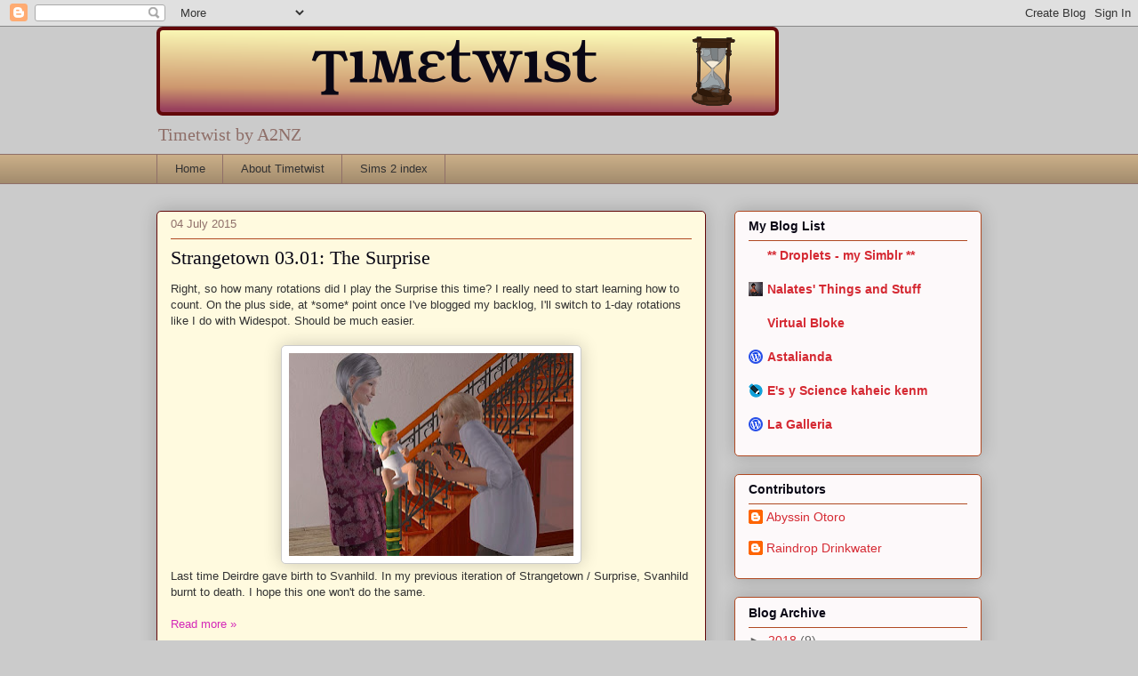

--- FILE ---
content_type: text/html; charset=UTF-8
request_url: http://timetwist.a2nz.org/2015/
body_size: 28526
content:
<!DOCTYPE html>
<html class='v2' dir='ltr' lang='en-GB'>
<head>
<link href='https://www.blogger.com/static/v1/widgets/335934321-css_bundle_v2.css' rel='stylesheet' type='text/css'/>
<meta content='width=1100' name='viewport'/>
<meta content='text/html; charset=UTF-8' http-equiv='Content-Type'/>
<meta content='blogger' name='generator'/>
<link href='http://timetwist.a2nz.org/favicon.ico' rel='icon' type='image/x-icon'/>
<link href='http://timetwist.a2nz.org/2015/' rel='canonical'/>
<link rel="alternate" type="application/atom+xml" title="Timetwist by A2NZ - Atom" href="http://timetwist.a2nz.org/feeds/posts/default" />
<link rel="alternate" type="application/rss+xml" title="Timetwist by A2NZ - RSS" href="http://timetwist.a2nz.org/feeds/posts/default?alt=rss" />
<link rel="service.post" type="application/atom+xml" title="Timetwist by A2NZ - Atom" href="https://www.blogger.com/feeds/1020684941877776813/posts/default" />
<!--Can't find substitution for tag [blog.ieCssRetrofitLinks]-->
<meta content='http://timetwist.a2nz.org/2015/' property='og:url'/>
<meta content='Timetwist by A2NZ' property='og:title'/>
<meta content='Timetwist by A2NZ' property='og:description'/>
<title>Timetwist by A2NZ: 2015</title>
<style id='page-skin-1' type='text/css'><!--
/*
-----------------------------------------------
Blogger Template Style
Name:     Awesome Inc.
Designer: Tina Chen
URL:      tinachen.org
----------------------------------------------- */
/* Content
----------------------------------------------- */
body {
font: normal normal 13px Arial, Tahoma, Helvetica, FreeSans, sans-serif;
color: #323232;
background: #cbcbcb none no-repeat scroll center center;
}
html body .content-outer {
min-width: 0;
max-width: 100%;
width: 100%;
}
a:link {
text-decoration: none;
color: #d429b8;
}
a:visited {
text-decoration: none;
color: #7c176c;
}
a:hover {
text-decoration: underline;
color: #d429b8;
}
.body-fauxcolumn-outer .cap-top {
position: absolute;
z-index: 1;
height: 276px;
width: 100%;
background: transparent none repeat-x scroll top left;
_background-image: none;
}
/* Columns
----------------------------------------------- */
.content-inner {
padding: 0;
}
.header-inner .section {
margin: 0 16px;
}
.tabs-inner .section {
margin: 0 16px;
}
.main-inner {
padding-top: 30px;
}
.main-inner .column-center-inner,
.main-inner .column-left-inner,
.main-inner .column-right-inner {
padding: 0 5px;
}
*+html body .main-inner .column-center-inner {
margin-top: -30px;
}
#layout .main-inner .column-center-inner {
margin-top: 0;
}
/* Header
----------------------------------------------- */
.header-outer {
margin: 0 0 0 0;
background: transparent none repeat scroll 0 0;
}
.Header h1 {
font: normal normal 48px Georgia, Utopia, 'Palatino Linotype', Palatino, serif;
color: #98405d;
text-shadow: 0 0 -1px #000000;
}
.Header h1 a {
color: #98405d;
}
.Header .description {
font: normal normal 20px Georgia, Utopia, 'Palatino Linotype', Palatino, serif;
color: #8f6f69;
}
.header-inner .Header .titlewrapper,
.header-inner .Header .descriptionwrapper {
padding-left: 0;
padding-right: 0;
margin-bottom: 0;
}
.header-inner .Header .titlewrapper {
padding-top: 22px;
}
/* Tabs
----------------------------------------------- */
.tabs-outer {
overflow: hidden;
position: relative;
background: #c9ad87 url(//www.blogblog.com/1kt/awesomeinc/tabs_gradient_light.png) repeat scroll 0 0;
}
#layout .tabs-outer {
overflow: visible;
}
.tabs-cap-top, .tabs-cap-bottom {
position: absolute;
width: 100%;
border-top: 1px solid #8f6f69;
}
.tabs-cap-bottom {
bottom: 0;
}
.tabs-inner .widget li a {
display: inline-block;
margin: 0;
padding: .6em 1.5em;
font: normal normal 13px Arial, Tahoma, Helvetica, FreeSans, sans-serif;
color: #323232;
border-top: 1px solid #8f6f69;
border-bottom: 1px solid #8f6f69;
border-left: 1px solid #8f6f69;
height: 16px;
line-height: 16px;
}
.tabs-inner .widget li:last-child a {
border-right: 1px solid #8f6f69;
}
.tabs-inner .widget li.selected a, .tabs-inner .widget li a:hover {
background: #6f604a url(//www.blogblog.com/1kt/awesomeinc/tabs_gradient_light.png) repeat-x scroll 0 -100px;
color: #ffffff;
}
/* Headings
----------------------------------------------- */
h2 {
font: normal bold 14px Arial, Tahoma, Helvetica, FreeSans, sans-serif;
color: #090715;
}
/* Widgets
----------------------------------------------- */
.main-inner .section {
margin: 0 27px;
padding: 0;
}
.main-inner .column-left-outer,
.main-inner .column-right-outer {
margin-top: 0;
}
#layout .main-inner .column-left-outer,
#layout .main-inner .column-right-outer {
margin-top: 0;
}
.main-inner .column-left-inner,
.main-inner .column-right-inner {
background: transparent none repeat 0 0;
-moz-box-shadow: 0 0 0 rgba(0, 0, 0, .2);
-webkit-box-shadow: 0 0 0 rgba(0, 0, 0, .2);
-goog-ms-box-shadow: 0 0 0 rgba(0, 0, 0, .2);
box-shadow: 0 0 0 rgba(0, 0, 0, .2);
-moz-border-radius: 5px;
-webkit-border-radius: 5px;
-goog-ms-border-radius: 5px;
border-radius: 5px;
}
#layout .main-inner .column-left-inner,
#layout .main-inner .column-right-inner {
margin-top: 0;
}
.sidebar .widget {
font: normal normal 14px Arial, Tahoma, Helvetica, FreeSans, sans-serif;
color: #090715;
}
.sidebar .widget a:link {
color: #d52a33;
}
.sidebar .widget a:visited {
color: #7d181e;
}
.sidebar .widget a:hover {
color: #d52a33;
}
.sidebar .widget h2 {
text-shadow: 0 0 -1px #000000;
}
.main-inner .widget {
background-color: #fdf9fa;
border: 1px solid #b04922;
padding: 0 15px 15px;
margin: 20px -16px;
-moz-box-shadow: 0 0 20px rgba(0, 0, 0, .2);
-webkit-box-shadow: 0 0 20px rgba(0, 0, 0, .2);
-goog-ms-box-shadow: 0 0 20px rgba(0, 0, 0, .2);
box-shadow: 0 0 20px rgba(0, 0, 0, .2);
-moz-border-radius: 5px;
-webkit-border-radius: 5px;
-goog-ms-border-radius: 5px;
border-radius: 5px;
}
.main-inner .widget h2 {
margin: 0 -0;
padding: .6em 0 .5em;
border-bottom: 1px solid transparent;
}
.footer-inner .widget h2 {
padding: 0 0 .4em;
border-bottom: 1px solid transparent;
}
.main-inner .widget h2 + div, .footer-inner .widget h2 + div {
border-top: 1px solid #b04922;
padding-top: 8px;
}
.main-inner .widget .widget-content {
margin: 0 -0;
padding: 7px 0 0;
}
.main-inner .widget ul, .main-inner .widget #ArchiveList ul.flat {
margin: -8px -15px 0;
padding: 0;
list-style: none;
}
.main-inner .widget #ArchiveList {
margin: -8px 0 0;
}
.main-inner .widget ul li, .main-inner .widget #ArchiveList ul.flat li {
padding: .5em 15px;
text-indent: 0;
color: #656565;
border-top: 0 solid #b04922;
border-bottom: 1px solid transparent;
}
.main-inner .widget #ArchiveList ul li {
padding-top: .25em;
padding-bottom: .25em;
}
.main-inner .widget ul li:first-child, .main-inner .widget #ArchiveList ul.flat li:first-child {
border-top: none;
}
.main-inner .widget ul li:last-child, .main-inner .widget #ArchiveList ul.flat li:last-child {
border-bottom: none;
}
.post-body {
position: relative;
}
.main-inner .widget .post-body ul {
padding: 0 2.5em;
margin: .5em 0;
list-style: disc;
}
.main-inner .widget .post-body ul li {
padding: 0.25em 0;
margin-bottom: .25em;
color: #323232;
border: none;
}
.footer-inner .widget ul {
padding: 0;
list-style: none;
}
.widget .zippy {
color: #656565;
}
/* Posts
----------------------------------------------- */
body .main-inner .Blog {
padding: 0;
margin-bottom: 1em;
background-color: transparent;
border: none;
-moz-box-shadow: 0 0 0 rgba(0, 0, 0, 0);
-webkit-box-shadow: 0 0 0 rgba(0, 0, 0, 0);
-goog-ms-box-shadow: 0 0 0 rgba(0, 0, 0, 0);
box-shadow: 0 0 0 rgba(0, 0, 0, 0);
}
.main-inner .section:last-child .Blog:last-child {
padding: 0;
margin-bottom: 1em;
}
.main-inner .widget h2.date-header {
margin: 0 -15px 1px;
padding: 0 0 0 0;
font: normal normal 13px Arial, Tahoma, Helvetica, FreeSans, sans-serif;
color: #8f6f69;
background: transparent none no-repeat scroll top left;
border-top: 0 solid #62080a;
border-bottom: 1px solid transparent;
-moz-border-radius-topleft: 0;
-moz-border-radius-topright: 0;
-webkit-border-top-left-radius: 0;
-webkit-border-top-right-radius: 0;
border-top-left-radius: 0;
border-top-right-radius: 0;
position: static;
bottom: 100%;
right: 15px;
text-shadow: 0 0 -1px #000000;
}
.main-inner .widget h2.date-header span {
font: normal normal 13px Arial, Tahoma, Helvetica, FreeSans, sans-serif;
display: block;
padding: .5em 15px;
border-left: 0 solid #62080a;
border-right: 0 solid #62080a;
}
.date-outer {
position: relative;
margin: 30px 0 20px;
padding: 0 15px;
background-color: #fffadf;
border: 1px solid #62080a;
-moz-box-shadow: 0 0 20px rgba(0, 0, 0, .2);
-webkit-box-shadow: 0 0 20px rgba(0, 0, 0, .2);
-goog-ms-box-shadow: 0 0 20px rgba(0, 0, 0, .2);
box-shadow: 0 0 20px rgba(0, 0, 0, .2);
-moz-border-radius: 5px;
-webkit-border-radius: 5px;
-goog-ms-border-radius: 5px;
border-radius: 5px;
}
.date-outer:first-child {
margin-top: 0;
}
.date-outer:last-child {
margin-bottom: 20px;
-moz-border-radius-bottomleft: 5px;
-moz-border-radius-bottomright: 5px;
-webkit-border-bottom-left-radius: 5px;
-webkit-border-bottom-right-radius: 5px;
-goog-ms-border-bottom-left-radius: 5px;
-goog-ms-border-bottom-right-radius: 5px;
border-bottom-left-radius: 5px;
border-bottom-right-radius: 5px;
}
.date-posts {
margin: 0 -0;
padding: 0 0;
clear: both;
}
.post-outer, .inline-ad {
border-top: 1px solid #62080a;
margin: 0 -0;
padding: 15px 0;
}
.post-outer {
padding-bottom: 10px;
}
.post-outer:first-child {
padding-top: 0;
border-top: none;
}
.post-outer:last-child, .inline-ad:last-child {
border-bottom: none;
}
.post-body {
position: relative;
}
.post-body img {
padding: 8px;
background: #ffffff;
border: 1px solid #cbcbcb;
-moz-box-shadow: 0 0 20px rgba(0, 0, 0, .2);
-webkit-box-shadow: 0 0 20px rgba(0, 0, 0, .2);
box-shadow: 0 0 20px rgba(0, 0, 0, .2);
-moz-border-radius: 5px;
-webkit-border-radius: 5px;
border-radius: 5px;
}
h3.post-title, h4 {
font: normal normal 22px Georgia, Utopia, 'Palatino Linotype', Palatino, serif;
color: #090715;
}
h3.post-title a {
font: normal normal 22px Georgia, Utopia, 'Palatino Linotype', Palatino, serif;
color: #090715;
}
h3.post-title a:hover {
color: #d429b8;
text-decoration: underline;
}
.post-header {
margin: 0 0 1em;
}
.post-body {
line-height: 1.4;
}
.post-outer h2 {
color: #323232;
}
.post-footer {
margin: 1.5em 0 0;
}
#blog-pager {
padding: 15px;
font-size: 120%;
background-color: #fffadf;
border: 1px solid #b04922;
-moz-box-shadow: 0 0 20px rgba(0, 0, 0, .2);
-webkit-box-shadow: 0 0 20px rgba(0, 0, 0, .2);
-goog-ms-box-shadow: 0 0 20px rgba(0, 0, 0, .2);
box-shadow: 0 0 20px rgba(0, 0, 0, .2);
-moz-border-radius: 5px;
-webkit-border-radius: 5px;
-goog-ms-border-radius: 5px;
border-radius: 5px;
-moz-border-radius-topleft: 5px;
-moz-border-radius-topright: 5px;
-webkit-border-top-left-radius: 5px;
-webkit-border-top-right-radius: 5px;
-goog-ms-border-top-left-radius: 5px;
-goog-ms-border-top-right-radius: 5px;
border-top-left-radius: 5px;
border-top-right-radius-topright: 5px;
margin-top: 1em;
}
.blog-feeds, .post-feeds {
margin: 1em 0;
text-align: center;
color: #090715;
}
.blog-feeds a, .post-feeds a {
color: #d52a33;
}
.blog-feeds a:visited, .post-feeds a:visited {
color: #7d181e;
}
.blog-feeds a:hover, .post-feeds a:hover {
color: #d52a33;
}
.post-outer .comments {
margin-top: 2em;
}
/* Comments
----------------------------------------------- */
.comments .comments-content .icon.blog-author {
background-repeat: no-repeat;
background-image: url([data-uri]);
}
.comments .comments-content .loadmore a {
border-top: 1px solid #8f6f69;
border-bottom: 1px solid #8f6f69;
}
.comments .continue {
border-top: 2px solid #8f6f69;
}
/* Footer
----------------------------------------------- */
.footer-outer {
margin: -20px 0 -1px;
padding: 20px 0 0;
color: #090715;
overflow: hidden;
}
.footer-fauxborder-left {
border-top: 1px solid #b04922;
background: #fffadf none repeat scroll 0 0;
-moz-box-shadow: 0 0 20px rgba(0, 0, 0, .2);
-webkit-box-shadow: 0 0 20px rgba(0, 0, 0, .2);
-goog-ms-box-shadow: 0 0 20px rgba(0, 0, 0, .2);
box-shadow: 0 0 20px rgba(0, 0, 0, .2);
margin: 0 -20px;
}
/* Mobile
----------------------------------------------- */
body.mobile {
background-size: auto;
}
.mobile .body-fauxcolumn-outer {
background: transparent none repeat scroll top left;
}
*+html body.mobile .main-inner .column-center-inner {
margin-top: 0;
}
.mobile .main-inner .widget {
padding: 0 0 15px;
}
.mobile .main-inner .widget h2 + div,
.mobile .footer-inner .widget h2 + div {
border-top: none;
padding-top: 0;
}
.mobile .footer-inner .widget h2 {
padding: 0.5em 0;
border-bottom: none;
}
.mobile .main-inner .widget .widget-content {
margin: 0;
padding: 7px 0 0;
}
.mobile .main-inner .widget ul,
.mobile .main-inner .widget #ArchiveList ul.flat {
margin: 0 -15px 0;
}
.mobile .main-inner .widget h2.date-header {
right: 0;
}
.mobile .date-header span {
padding: 0.4em 0;
}
.mobile .date-outer:first-child {
margin-bottom: 0;
border: 1px solid #62080a;
-moz-border-radius-topleft: 5px;
-moz-border-radius-topright: 5px;
-webkit-border-top-left-radius: 5px;
-webkit-border-top-right-radius: 5px;
-goog-ms-border-top-left-radius: 5px;
-goog-ms-border-top-right-radius: 5px;
border-top-left-radius: 5px;
border-top-right-radius: 5px;
}
.mobile .date-outer {
border-color: #62080a;
border-width: 0 1px 1px;
}
.mobile .date-outer:last-child {
margin-bottom: 0;
}
.mobile .main-inner {
padding: 0;
}
.mobile .header-inner .section {
margin: 0;
}
.mobile .post-outer, .mobile .inline-ad {
padding: 5px 0;
}
.mobile .tabs-inner .section {
margin: 0 10px;
}
.mobile .main-inner .widget h2 {
margin: 0;
padding: 0;
}
.mobile .main-inner .widget h2.date-header span {
padding: 0;
}
.mobile .main-inner .widget .widget-content {
margin: 0;
padding: 7px 0 0;
}
.mobile #blog-pager {
border: 1px solid transparent;
background: #fffadf none repeat scroll 0 0;
}
.mobile .main-inner .column-left-inner,
.mobile .main-inner .column-right-inner {
background: transparent none repeat 0 0;
-moz-box-shadow: none;
-webkit-box-shadow: none;
-goog-ms-box-shadow: none;
box-shadow: none;
}
.mobile .date-posts {
margin: 0;
padding: 0;
}
.mobile .footer-fauxborder-left {
margin: 0;
border-top: inherit;
}
.mobile .main-inner .section:last-child .Blog:last-child {
margin-bottom: 0;
}
.mobile-index-contents {
color: #323232;
}
.mobile .mobile-link-button {
background: #d429b8 url(//www.blogblog.com/1kt/awesomeinc/tabs_gradient_light.png) repeat scroll 0 0;
}
.mobile-link-button a:link, .mobile-link-button a:visited {
color: #ffffff;
}
.mobile .tabs-inner .PageList .widget-content {
background: transparent;
border-top: 1px solid;
border-color: #8f6f69;
color: #323232;
}
.mobile .tabs-inner .PageList .widget-content .pagelist-arrow {
border-left: 1px solid #8f6f69;
}

--></style>
<style id='template-skin-1' type='text/css'><!--
body {
min-width: 960px;
}
.content-outer, .content-fauxcolumn-outer, .region-inner {
min-width: 960px;
max-width: 960px;
_width: 960px;
}
.main-inner .columns {
padding-left: 0px;
padding-right: 310px;
}
.main-inner .fauxcolumn-center-outer {
left: 0px;
right: 310px;
/* IE6 does not respect left and right together */
_width: expression(this.parentNode.offsetWidth -
parseInt("0px") -
parseInt("310px") + 'px');
}
.main-inner .fauxcolumn-left-outer {
width: 0px;
}
.main-inner .fauxcolumn-right-outer {
width: 310px;
}
.main-inner .column-left-outer {
width: 0px;
right: 100%;
margin-left: -0px;
}
.main-inner .column-right-outer {
width: 310px;
margin-right: -310px;
}
#layout {
min-width: 0;
}
#layout .content-outer {
min-width: 0;
width: 800px;
}
#layout .region-inner {
min-width: 0;
width: auto;
}
body#layout div.add_widget {
padding: 8px;
}
body#layout div.add_widget a {
margin-left: 32px;
}
--></style>
<script type='text/javascript'>
        (function(i,s,o,g,r,a,m){i['GoogleAnalyticsObject']=r;i[r]=i[r]||function(){
        (i[r].q=i[r].q||[]).push(arguments)},i[r].l=1*new Date();a=s.createElement(o),
        m=s.getElementsByTagName(o)[0];a.async=1;a.src=g;m.parentNode.insertBefore(a,m)
        })(window,document,'script','https://www.google-analytics.com/analytics.js','ga');
        ga('create', 'UA-1220982-7', 'auto', 'blogger');
        ga('blogger.send', 'pageview');
      </script>
<link href='https://www.blogger.com/dyn-css/authorization.css?targetBlogID=1020684941877776813&amp;zx=f29a565a-3163-4660-a9ba-10178f00bf55' media='none' onload='if(media!=&#39;all&#39;)media=&#39;all&#39;' rel='stylesheet'/><noscript><link href='https://www.blogger.com/dyn-css/authorization.css?targetBlogID=1020684941877776813&amp;zx=f29a565a-3163-4660-a9ba-10178f00bf55' rel='stylesheet'/></noscript>
<meta name='google-adsense-platform-account' content='ca-host-pub-1556223355139109'/>
<meta name='google-adsense-platform-domain' content='blogspot.com'/>

</head>
<body class='loading variant-renewable'>
<div class='navbar section' id='navbar' name='Navbar'><div class='widget Navbar' data-version='1' id='Navbar1'><script type="text/javascript">
    function setAttributeOnload(object, attribute, val) {
      if(window.addEventListener) {
        window.addEventListener('load',
          function(){ object[attribute] = val; }, false);
      } else {
        window.attachEvent('onload', function(){ object[attribute] = val; });
      }
    }
  </script>
<div id="navbar-iframe-container"></div>
<script type="text/javascript" src="https://apis.google.com/js/platform.js"></script>
<script type="text/javascript">
      gapi.load("gapi.iframes:gapi.iframes.style.bubble", function() {
        if (gapi.iframes && gapi.iframes.getContext) {
          gapi.iframes.getContext().openChild({
              url: 'https://www.blogger.com/navbar/1020684941877776813?origin\x3dhttp://timetwist.a2nz.org',
              where: document.getElementById("navbar-iframe-container"),
              id: "navbar-iframe"
          });
        }
      });
    </script><script type="text/javascript">
(function() {
var script = document.createElement('script');
script.type = 'text/javascript';
script.src = '//pagead2.googlesyndication.com/pagead/js/google_top_exp.js';
var head = document.getElementsByTagName('head')[0];
if (head) {
head.appendChild(script);
}})();
</script>
</div></div>
<div class='body-fauxcolumns'>
<div class='fauxcolumn-outer body-fauxcolumn-outer'>
<div class='cap-top'>
<div class='cap-left'></div>
<div class='cap-right'></div>
</div>
<div class='fauxborder-left'>
<div class='fauxborder-right'></div>
<div class='fauxcolumn-inner'>
</div>
</div>
<div class='cap-bottom'>
<div class='cap-left'></div>
<div class='cap-right'></div>
</div>
</div>
</div>
<div class='content'>
<div class='content-fauxcolumns'>
<div class='fauxcolumn-outer content-fauxcolumn-outer'>
<div class='cap-top'>
<div class='cap-left'></div>
<div class='cap-right'></div>
</div>
<div class='fauxborder-left'>
<div class='fauxborder-right'></div>
<div class='fauxcolumn-inner'>
</div>
</div>
<div class='cap-bottom'>
<div class='cap-left'></div>
<div class='cap-right'></div>
</div>
</div>
</div>
<div class='content-outer'>
<div class='content-cap-top cap-top'>
<div class='cap-left'></div>
<div class='cap-right'></div>
</div>
<div class='fauxborder-left content-fauxborder-left'>
<div class='fauxborder-right content-fauxborder-right'></div>
<div class='content-inner'>
<header>
<div class='header-outer'>
<div class='header-cap-top cap-top'>
<div class='cap-left'></div>
<div class='cap-right'></div>
</div>
<div class='fauxborder-left header-fauxborder-left'>
<div class='fauxborder-right header-fauxborder-right'></div>
<div class='region-inner header-inner'>
<div class='header section' id='header' name='Header'><div class='widget Header' data-version='1' id='Header1'>
<div id='header-inner'>
<a href='http://timetwist.a2nz.org/' style='display: block'>
<img alt='Timetwist by A2NZ' height='100px; ' id='Header1_headerimg' src='https://blogger.googleusercontent.com/img/b/R29vZ2xl/AVvXsEiKEOPYdLIi8VpP1TwNzWXnmqT4ECjNSisdRNybmTbeVjUKNme_-uttDE0d-rJf78KkO1hSwCw_EZgz1s9tSy_hoJDNpntwfqxJgNs8_OJ5AHxILzbgTsNhqqyHRzK7fLCiMKDdoBKTOXI/s1600/timetwist_banner700x100_201404_v1b.png' style='display: block' width='700px; '/>
</a>
<div class='descriptionwrapper'>
<p class='description'><span>Timetwist by A2NZ</span></p>
</div>
</div>
</div></div>
</div>
</div>
<div class='header-cap-bottom cap-bottom'>
<div class='cap-left'></div>
<div class='cap-right'></div>
</div>
</div>
</header>
<div class='tabs-outer'>
<div class='tabs-cap-top cap-top'>
<div class='cap-left'></div>
<div class='cap-right'></div>
</div>
<div class='fauxborder-left tabs-fauxborder-left'>
<div class='fauxborder-right tabs-fauxborder-right'></div>
<div class='region-inner tabs-inner'>
<div class='tabs section' id='crosscol' name='Cross-column'><div class='widget PageList' data-version='1' id='PageList1'>
<h2>Pages</h2>
<div class='widget-content'>
<ul>
<li>
<a href='http://timetwist.a2nz.org/'>Home</a>
</li>
<li>
<a href='http://timetwist.a2nz.org/p/about-timetwist.html'>About Timetwist</a>
</li>
<li>
<a href='http://timetwist.a2nz.org/p/sims-2-index.html'>Sims 2 index</a>
</li>
</ul>
<div class='clear'></div>
</div>
</div></div>
<div class='tabs no-items section' id='crosscol-overflow' name='Cross-Column 2'></div>
</div>
</div>
<div class='tabs-cap-bottom cap-bottom'>
<div class='cap-left'></div>
<div class='cap-right'></div>
</div>
</div>
<div class='main-outer'>
<div class='main-cap-top cap-top'>
<div class='cap-left'></div>
<div class='cap-right'></div>
</div>
<div class='fauxborder-left main-fauxborder-left'>
<div class='fauxborder-right main-fauxborder-right'></div>
<div class='region-inner main-inner'>
<div class='columns fauxcolumns'>
<div class='fauxcolumn-outer fauxcolumn-center-outer'>
<div class='cap-top'>
<div class='cap-left'></div>
<div class='cap-right'></div>
</div>
<div class='fauxborder-left'>
<div class='fauxborder-right'></div>
<div class='fauxcolumn-inner'>
</div>
</div>
<div class='cap-bottom'>
<div class='cap-left'></div>
<div class='cap-right'></div>
</div>
</div>
<div class='fauxcolumn-outer fauxcolumn-left-outer'>
<div class='cap-top'>
<div class='cap-left'></div>
<div class='cap-right'></div>
</div>
<div class='fauxborder-left'>
<div class='fauxborder-right'></div>
<div class='fauxcolumn-inner'>
</div>
</div>
<div class='cap-bottom'>
<div class='cap-left'></div>
<div class='cap-right'></div>
</div>
</div>
<div class='fauxcolumn-outer fauxcolumn-right-outer'>
<div class='cap-top'>
<div class='cap-left'></div>
<div class='cap-right'></div>
</div>
<div class='fauxborder-left'>
<div class='fauxborder-right'></div>
<div class='fauxcolumn-inner'>
</div>
</div>
<div class='cap-bottom'>
<div class='cap-left'></div>
<div class='cap-right'></div>
</div>
</div>
<!-- corrects IE6 width calculation -->
<div class='columns-inner'>
<div class='column-center-outer'>
<div class='column-center-inner'>
<div class='main section' id='main' name='Main'><div class='widget Blog' data-version='1' id='Blog1'>
<div class='blog-posts hfeed'>

          <div class="date-outer">
        
<h2 class='date-header'><span>04 July 2015</span></h2>

          <div class="date-posts">
        
<div class='post-outer'>
<div class='post hentry uncustomized-post-template' itemprop='blogPost' itemscope='itemscope' itemtype='http://schema.org/BlogPosting'>
<meta content='https://blogger.googleusercontent.com/img/b/R29vZ2xl/AVvXsEgSR8x5NP1X6KIvO3_H7RszVTX6MMzLv89ZNQhxfWnupHRzPFDJGG6zq8k5bnTzt8yk8FPCt0aRY95NnnBi-t6u59lerxGyuTnB7dxzOxDGJQFOKDQcsSC27XQkCTgcfxQnM6dYKkGqBn8/s320/Sims2EP9+2015-04-04+16-53-30-942_blog.jpg' itemprop='image_url'/>
<meta content='1020684941877776813' itemprop='blogId'/>
<meta content='5962618198894008503' itemprop='postId'/>
<a name='5962618198894008503'></a>
<h3 class='post-title entry-title' itemprop='name'>
<a href='http://timetwist.a2nz.org/2015/07/strangetown-0209-surprise.html'>Strangetown 03.01: The Surprise</a>
</h3>
<div class='post-header'>
<div class='post-header-line-1'></div>
</div>
<div class='post-body entry-content' id='post-body-5962618198894008503' itemprop='description articleBody'>
Right, so how many rotations did I play the Surprise this time? I really need to start learning how to count. On the plus side, at *some* point once I&#39;ve blogged my backlog, I&#39;ll switch to 1-day rotations like I do with Widespot. Should be much easier.<br>
<br>
<div class="separator" style="clear: both; text-align: center;">
<a href="https://blogger.googleusercontent.com/img/b/R29vZ2xl/AVvXsEgSR8x5NP1X6KIvO3_H7RszVTX6MMzLv89ZNQhxfWnupHRzPFDJGG6zq8k5bnTzt8yk8FPCt0aRY95NnnBi-t6u59lerxGyuTnB7dxzOxDGJQFOKDQcsSC27XQkCTgcfxQnM6dYKkGqBn8/s1600/Sims2EP9+2015-04-04+16-53-30-942_blog.jpg" imageanchor="1" style="margin-left: 1em; margin-right: 1em;"><img border="0" height="228" src="https://blogger.googleusercontent.com/img/b/R29vZ2xl/AVvXsEgSR8x5NP1X6KIvO3_H7RszVTX6MMzLv89ZNQhxfWnupHRzPFDJGG6zq8k5bnTzt8yk8FPCt0aRY95NnnBi-t6u59lerxGyuTnB7dxzOxDGJQFOKDQcsSC27XQkCTgcfxQnM6dYKkGqBn8/s320/Sims2EP9+2015-04-04+16-53-30-942_blog.jpg" width="320"></a></div>
Last time Deirdre gave birth to Svanhild. In my previous iteration of Strangetown / Surprise, Svanhild burnt to death. I hope this one won&#39;t do the same.<br>
<br>
<div style='clear: both;'></div>
</div>
<div class='jump-link'>
<a href='http://timetwist.a2nz.org/2015/07/strangetown-0209-surprise.html#more' title='Strangetown 03.01: The Surprise'>Read more &#187;</a>
</div>
<div class='post-footer'>
<div class='post-footer-line post-footer-line-1'>
<span class='post-author vcard'>
Posted by
<span class='fn' itemprop='author' itemscope='itemscope' itemtype='http://schema.org/Person'>
<meta content='https://www.blogger.com/profile/17937738197470477502' itemprop='url'/>
<a class='g-profile' href='https://www.blogger.com/profile/17937738197470477502' rel='author' title='author profile'>
<span itemprop='name'>Raindrop Drinkwater</span>
</a>
</span>
</span>
<span class='post-timestamp'>
at
<meta content='http://timetwist.a2nz.org/2015/07/strangetown-0209-surprise.html' itemprop='url'/>
<a class='timestamp-link' href='http://timetwist.a2nz.org/2015/07/strangetown-0209-surprise.html' rel='bookmark' title='permanent link'><abbr class='published' itemprop='datePublished' title='2015-07-04T20:23:00+01:00'>20:23</abbr></a>
</span>
<span class='post-comment-link'>
<a class='comment-link' href='http://timetwist.a2nz.org/2015/07/strangetown-0209-surprise.html#comment-form' onclick=''>
No comments:
  </a>
</span>
<span class='post-icons'>
<span class='item-control blog-admin pid-1425041052'>
<a href='https://www.blogger.com/post-edit.g?blogID=1020684941877776813&postID=5962618198894008503&from=pencil' title='Edit Post'>
<img alt='' class='icon-action' height='18' src='https://resources.blogblog.com/img/icon18_edit_allbkg.gif' width='18'/>
</a>
</span>
</span>
<div class='post-share-buttons goog-inline-block'>
<a class='goog-inline-block share-button sb-email' href='https://www.blogger.com/share-post.g?blogID=1020684941877776813&postID=5962618198894008503&target=email' target='_blank' title='Email This'><span class='share-button-link-text'>Email This</span></a><a class='goog-inline-block share-button sb-blog' href='https://www.blogger.com/share-post.g?blogID=1020684941877776813&postID=5962618198894008503&target=blog' onclick='window.open(this.href, "_blank", "height=270,width=475"); return false;' target='_blank' title='BlogThis!'><span class='share-button-link-text'>BlogThis!</span></a><a class='goog-inline-block share-button sb-twitter' href='https://www.blogger.com/share-post.g?blogID=1020684941877776813&postID=5962618198894008503&target=twitter' target='_blank' title='Share to X'><span class='share-button-link-text'>Share to X</span></a><a class='goog-inline-block share-button sb-facebook' href='https://www.blogger.com/share-post.g?blogID=1020684941877776813&postID=5962618198894008503&target=facebook' onclick='window.open(this.href, "_blank", "height=430,width=640"); return false;' target='_blank' title='Share to Facebook'><span class='share-button-link-text'>Share to Facebook</span></a><a class='goog-inline-block share-button sb-pinterest' href='https://www.blogger.com/share-post.g?blogID=1020684941877776813&postID=5962618198894008503&target=pinterest' target='_blank' title='Share to Pinterest'><span class='share-button-link-text'>Share to Pinterest</span></a>
</div>
</div>
<div class='post-footer-line post-footer-line-2'>
<span class='post-labels'>
Labels:
<a href='http://timetwist.a2nz.org/search/label/Strangetown' rel='tag'>Strangetown</a>,
<a href='http://timetwist.a2nz.org/search/label/Surprise%20Legacy' rel='tag'>Surprise Legacy</a>
</span>
</div>
<div class='post-footer-line post-footer-line-3'>
<span class='post-location'>
</span>
</div>
</div>
</div>
</div>

          </div></div>
        

          <div class="date-outer">
        
<h2 class='date-header'><span>17 June 2015</span></h2>

          <div class="date-posts">
        
<div class='post-outer'>
<div class='post hentry uncustomized-post-template' itemprop='blogPost' itemscope='itemscope' itemtype='http://schema.org/BlogPosting'>
<meta content='https://blogger.googleusercontent.com/img/b/R29vZ2xl/AVvXsEhJuaw1jJzvgj_hO_0tJ3njvEzxGPJXD6HBLcaIFm4tB4H6nTJ2W5BfqtCUVP03CV1IfxumFq4Pd_HZ-s1TUNTVX2zyYlB9nON8hGprLmAHnek5WNJlmzZEd3doDml82y18Q07P8i7jUtQ/s320/Sims2EP9+2015-03-31+20-41-50-139_blog.jpg' itemprop='image_url'/>
<meta content='1020684941877776813' itemprop='blogId'/>
<meta content='632241693465760332' itemprop='postId'/>
<a name='632241693465760332'></a>
<h3 class='post-title entry-title' itemprop='name'>
<a href='http://timetwist.a2nz.org/2015/06/strangetown-0208-singles.html'>Strangetown 02.08: The Singles</a>
</h3>
<div class='post-header'>
<div class='post-header-line-1'></div>
</div>
<div class='post-body entry-content' id='post-body-632241693465760332' itemprop='description articleBody'>
We haven&#39;t seen the Singles in a while. There&#39;s only two of them left at the moment: Chloe and Erin. Lola is married to Malcolm and permanently pregnant, and Kristen is making beautiful babies with General Buzz Loste. Chloe&#39;s son, Elvis, is staying with Daddy Fabulous.<br>
<br>
<table align="center" cellpadding="0" cellspacing="0" class="tr-caption-container" style="margin-left: auto; margin-right: auto; text-align: center;"><tbody>
<tr><td style="text-align: center;"><a href="https://blogger.googleusercontent.com/img/b/R29vZ2xl/AVvXsEhJuaw1jJzvgj_hO_0tJ3njvEzxGPJXD6HBLcaIFm4tB4H6nTJ2W5BfqtCUVP03CV1IfxumFq4Pd_HZ-s1TUNTVX2zyYlB9nON8hGprLmAHnek5WNJlmzZEd3doDml82y18Q07P8i7jUtQ/s1600/Sims2EP9+2015-03-31+20-41-50-139_blog.jpg" imageanchor="1" style="margin-left: auto; margin-right: auto;"><img border="0" height="228" src="https://blogger.googleusercontent.com/img/b/R29vZ2xl/AVvXsEhJuaw1jJzvgj_hO_0tJ3njvEzxGPJXD6HBLcaIFm4tB4H6nTJ2W5BfqtCUVP03CV1IfxumFq4Pd_HZ-s1TUNTVX2zyYlB9nON8hGprLmAHnek5WNJlmzZEd3doDml82y18Q07P8i7jUtQ/s320/Sims2EP9+2015-03-31+20-41-50-139_blog.jpg" width="320"></a></td></tr>
<tr><td class="tr-caption" style="text-align: center;">The Singles live an exciting life.</td></tr>
</tbody></table>
<br>
<div style='clear: both;'></div>
</div>
<div class='jump-link'>
<a href='http://timetwist.a2nz.org/2015/06/strangetown-0208-singles.html#more' title='Strangetown 02.08: The Singles'>Read more &#187;</a>
</div>
<div class='post-footer'>
<div class='post-footer-line post-footer-line-1'>
<span class='post-author vcard'>
Posted by
<span class='fn' itemprop='author' itemscope='itemscope' itemtype='http://schema.org/Person'>
<meta content='https://www.blogger.com/profile/17937738197470477502' itemprop='url'/>
<a class='g-profile' href='https://www.blogger.com/profile/17937738197470477502' rel='author' title='author profile'>
<span itemprop='name'>Raindrop Drinkwater</span>
</a>
</span>
</span>
<span class='post-timestamp'>
at
<meta content='http://timetwist.a2nz.org/2015/06/strangetown-0208-singles.html' itemprop='url'/>
<a class='timestamp-link' href='http://timetwist.a2nz.org/2015/06/strangetown-0208-singles.html' rel='bookmark' title='permanent link'><abbr class='published' itemprop='datePublished' title='2015-06-17T20:07:00+01:00'>20:07</abbr></a>
</span>
<span class='post-comment-link'>
<a class='comment-link' href='http://timetwist.a2nz.org/2015/06/strangetown-0208-singles.html#comment-form' onclick=''>
No comments:
  </a>
</span>
<span class='post-icons'>
<span class='item-control blog-admin pid-1425041052'>
<a href='https://www.blogger.com/post-edit.g?blogID=1020684941877776813&postID=632241693465760332&from=pencil' title='Edit Post'>
<img alt='' class='icon-action' height='18' src='https://resources.blogblog.com/img/icon18_edit_allbkg.gif' width='18'/>
</a>
</span>
</span>
<div class='post-share-buttons goog-inline-block'>
<a class='goog-inline-block share-button sb-email' href='https://www.blogger.com/share-post.g?blogID=1020684941877776813&postID=632241693465760332&target=email' target='_blank' title='Email This'><span class='share-button-link-text'>Email This</span></a><a class='goog-inline-block share-button sb-blog' href='https://www.blogger.com/share-post.g?blogID=1020684941877776813&postID=632241693465760332&target=blog' onclick='window.open(this.href, "_blank", "height=270,width=475"); return false;' target='_blank' title='BlogThis!'><span class='share-button-link-text'>BlogThis!</span></a><a class='goog-inline-block share-button sb-twitter' href='https://www.blogger.com/share-post.g?blogID=1020684941877776813&postID=632241693465760332&target=twitter' target='_blank' title='Share to X'><span class='share-button-link-text'>Share to X</span></a><a class='goog-inline-block share-button sb-facebook' href='https://www.blogger.com/share-post.g?blogID=1020684941877776813&postID=632241693465760332&target=facebook' onclick='window.open(this.href, "_blank", "height=430,width=640"); return false;' target='_blank' title='Share to Facebook'><span class='share-button-link-text'>Share to Facebook</span></a><a class='goog-inline-block share-button sb-pinterest' href='https://www.blogger.com/share-post.g?blogID=1020684941877776813&postID=632241693465760332&target=pinterest' target='_blank' title='Share to Pinterest'><span class='share-button-link-text'>Share to Pinterest</span></a>
</div>
</div>
<div class='post-footer-line post-footer-line-2'>
<span class='post-labels'>
Labels:
<a href='http://timetwist.a2nz.org/search/label/Maxis%20families' rel='tag'>Maxis families</a>,
<a href='http://timetwist.a2nz.org/search/label/Sims%202' rel='tag'>Sims 2</a>,
<a href='http://timetwist.a2nz.org/search/label/Strangetown' rel='tag'>Strangetown</a>
</span>
</div>
<div class='post-footer-line post-footer-line-3'>
<span class='post-location'>
</span>
</div>
</div>
</div>
</div>

          </div></div>
        

          <div class="date-outer">
        
<h2 class='date-header'><span>14 June 2015</span></h2>

          <div class="date-posts">
        
<div class='post-outer'>
<div class='post hentry uncustomized-post-template' itemprop='blogPost' itemscope='itemscope' itemtype='http://schema.org/BlogPosting'>
<meta content='https://blogger.googleusercontent.com/img/b/R29vZ2xl/AVvXsEhJbLvv2OXphqfLvWZ2uI5rNuoXEH2PycnNeA8wq2E4egVWIMuCyNtpS91LK8rOiIvXN0wpqJdEHuXYk7s90LXiLkX-Ao-I7pqo5yXl9-t668cWjo_TtBTEpsjBt3s3Tdf1d3qcAMGZd8s/s320/2015-03-17_21-13-31_blog.jpg' itemprop='image_url'/>
<meta content='1020684941877776813' itemprop='blogId'/>
<meta content='6582190836545780457' itemprop='postId'/>
<a name='6582190836545780457'></a>
<h3 class='post-title entry-title' itemprop='name'>
<a href='http://timetwist.a2nz.org/2015/06/strangetown-0207-lazlo-curious.html'>Strangetown 02.07: Lazlo Curious</a>
</h3>
<div class='post-header'>
<div class='post-header-line-1'></div>
</div>
<div class='post-body entry-content' id='post-body-6582190836545780457' itemprop='description articleBody'>
Lazlo and his wife, Arianna the super-duper-good-witch -with-a-name-long-like-my-monthly-shopping-list moved out of the main Curious home while Arianna was pregnant because of a case of Too Many Rugrats.<br>
<br>
<div class="separator" style="clear: both; text-align: center;">
<a href="https://blogger.googleusercontent.com/img/b/R29vZ2xl/AVvXsEhJbLvv2OXphqfLvWZ2uI5rNuoXEH2PycnNeA8wq2E4egVWIMuCyNtpS91LK8rOiIvXN0wpqJdEHuXYk7s90LXiLkX-Ao-I7pqo5yXl9-t668cWjo_TtBTEpsjBt3s3Tdf1d3qcAMGZd8s/s1600/2015-03-17_21-13-31_blog.jpg" imageanchor="1" style="margin-left: 1em; margin-right: 1em;"><img border="0" height="228" src="https://blogger.googleusercontent.com/img/b/R29vZ2xl/AVvXsEhJbLvv2OXphqfLvWZ2uI5rNuoXEH2PycnNeA8wq2E4egVWIMuCyNtpS91LK8rOiIvXN0wpqJdEHuXYk7s90LXiLkX-Ao-I7pqo5yXl9-t668cWjo_TtBTEpsjBt3s3Tdf1d3qcAMGZd8s/s320/2015-03-17_21-13-31_blog.jpg" width="320"></a></div>
<br>
<br>
<div style='clear: both;'></div>
</div>
<div class='jump-link'>
<a href='http://timetwist.a2nz.org/2015/06/strangetown-0207-lazlo-curious.html#more' title='Strangetown 02.07: Lazlo Curious'>Read more &#187;</a>
</div>
<div class='post-footer'>
<div class='post-footer-line post-footer-line-1'>
<span class='post-author vcard'>
Posted by
<span class='fn' itemprop='author' itemscope='itemscope' itemtype='http://schema.org/Person'>
<meta content='https://www.blogger.com/profile/17937738197470477502' itemprop='url'/>
<a class='g-profile' href='https://www.blogger.com/profile/17937738197470477502' rel='author' title='author profile'>
<span itemprop='name'>Raindrop Drinkwater</span>
</a>
</span>
</span>
<span class='post-timestamp'>
at
<meta content='http://timetwist.a2nz.org/2015/06/strangetown-0207-lazlo-curious.html' itemprop='url'/>
<a class='timestamp-link' href='http://timetwist.a2nz.org/2015/06/strangetown-0207-lazlo-curious.html' rel='bookmark' title='permanent link'><abbr class='published' itemprop='datePublished' title='2015-06-14T22:20:00+01:00'>22:20</abbr></a>
</span>
<span class='post-comment-link'>
<a class='comment-link' href='http://timetwist.a2nz.org/2015/06/strangetown-0207-lazlo-curious.html#comment-form' onclick=''>
No comments:
  </a>
</span>
<span class='post-icons'>
<span class='item-control blog-admin pid-1425041052'>
<a href='https://www.blogger.com/post-edit.g?blogID=1020684941877776813&postID=6582190836545780457&from=pencil' title='Edit Post'>
<img alt='' class='icon-action' height='18' src='https://resources.blogblog.com/img/icon18_edit_allbkg.gif' width='18'/>
</a>
</span>
</span>
<div class='post-share-buttons goog-inline-block'>
<a class='goog-inline-block share-button sb-email' href='https://www.blogger.com/share-post.g?blogID=1020684941877776813&postID=6582190836545780457&target=email' target='_blank' title='Email This'><span class='share-button-link-text'>Email This</span></a><a class='goog-inline-block share-button sb-blog' href='https://www.blogger.com/share-post.g?blogID=1020684941877776813&postID=6582190836545780457&target=blog' onclick='window.open(this.href, "_blank", "height=270,width=475"); return false;' target='_blank' title='BlogThis!'><span class='share-button-link-text'>BlogThis!</span></a><a class='goog-inline-block share-button sb-twitter' href='https://www.blogger.com/share-post.g?blogID=1020684941877776813&postID=6582190836545780457&target=twitter' target='_blank' title='Share to X'><span class='share-button-link-text'>Share to X</span></a><a class='goog-inline-block share-button sb-facebook' href='https://www.blogger.com/share-post.g?blogID=1020684941877776813&postID=6582190836545780457&target=facebook' onclick='window.open(this.href, "_blank", "height=430,width=640"); return false;' target='_blank' title='Share to Facebook'><span class='share-button-link-text'>Share to Facebook</span></a><a class='goog-inline-block share-button sb-pinterest' href='https://www.blogger.com/share-post.g?blogID=1020684941877776813&postID=6582190836545780457&target=pinterest' target='_blank' title='Share to Pinterest'><span class='share-button-link-text'>Share to Pinterest</span></a>
</div>
</div>
<div class='post-footer-line post-footer-line-2'>
<span class='post-labels'>
Labels:
<a href='http://timetwist.a2nz.org/search/label/Maxis%20families' rel='tag'>Maxis families</a>,
<a href='http://timetwist.a2nz.org/search/label/Sims%202' rel='tag'>Sims 2</a>,
<a href='http://timetwist.a2nz.org/search/label/Strangetown' rel='tag'>Strangetown</a>
</span>
</div>
<div class='post-footer-line post-footer-line-3'>
<span class='post-location'>
</span>
</div>
</div>
</div>
</div>

          </div></div>
        

          <div class="date-outer">
        
<h2 class='date-header'><span>12 June 2015</span></h2>

          <div class="date-posts">
        
<div class='post-outer'>
<div class='post hentry uncustomized-post-template' itemprop='blogPost' itemscope='itemscope' itemtype='http://schema.org/BlogPosting'>
<meta content='https://blogger.googleusercontent.com/img/b/R29vZ2xl/AVvXsEi2wOEHKytikts4Kr4uH94u2NgpxHtsX17AXrfMFe58Vo9FvEnYeEusp7rpqMsaQLoajeFKz80HYpruLaG7sDRPlUgKpbx_HLBt4NXMFyxgIdx7Vfh76l4O6VdcV8B8yrE3uvobnFkBXr4/s320/2015-03-16_20-21-16_blog.jpg' itemprop='image_url'/>
<meta content='1020684941877776813' itemprop='blogId'/>
<meta content='4653103363443593151' itemprop='postId'/>
<a name='4653103363443593151'></a>
<h3 class='post-title entry-title' itemprop='name'>
<a href='http://timetwist.a2nz.org/2015/06/strangetown-0206b-curious-and-curiouser.html'>Strangetown 02.06b: Curious and Curiouser</a>
</h3>
<div class='post-header'>
<div class='post-header-line-1'></div>
</div>
<div class='post-body entry-content' id='post-body-4653103363443593151' itemprop='description articleBody'>
This is the first time since Pascal gave birth to Tycha that there&#39;s no baby or toddler in the Curious&#39;s household. There&#39;s at least one big kid, though:<br>
<br>
<div class="separator" style="clear: both; text-align: center;">
<a href="https://blogger.googleusercontent.com/img/b/R29vZ2xl/AVvXsEi2wOEHKytikts4Kr4uH94u2NgpxHtsX17AXrfMFe58Vo9FvEnYeEusp7rpqMsaQLoajeFKz80HYpruLaG7sDRPlUgKpbx_HLBt4NXMFyxgIdx7Vfh76l4O6VdcV8B8yrE3uvobnFkBXr4/s1600/2015-03-16_20-21-16_blog.jpg" imageanchor="1" style="margin-left: 1em; margin-right: 1em;"><img border="0" height="228" src="https://blogger.googleusercontent.com/img/b/R29vZ2xl/AVvXsEi2wOEHKytikts4Kr4uH94u2NgpxHtsX17AXrfMFe58Vo9FvEnYeEusp7rpqMsaQLoajeFKz80HYpruLaG7sDRPlUgKpbx_HLBt4NXMFyxgIdx7Vfh76l4O6VdcV8B8yrE3uvobnFkBXr4/s320/2015-03-16_20-21-16_blog.jpg" width="320"></a></div>
<br>
<div style='clear: both;'></div>
</div>
<div class='jump-link'>
<a href='http://timetwist.a2nz.org/2015/06/strangetown-0206b-curious-and-curiouser.html#more' title='Strangetown 02.06b: Curious and Curiouser'>Read more &#187;</a>
</div>
<div class='post-footer'>
<div class='post-footer-line post-footer-line-1'>
<span class='post-author vcard'>
Posted by
<span class='fn' itemprop='author' itemscope='itemscope' itemtype='http://schema.org/Person'>
<meta content='https://www.blogger.com/profile/17937738197470477502' itemprop='url'/>
<a class='g-profile' href='https://www.blogger.com/profile/17937738197470477502' rel='author' title='author profile'>
<span itemprop='name'>Raindrop Drinkwater</span>
</a>
</span>
</span>
<span class='post-timestamp'>
at
<meta content='http://timetwist.a2nz.org/2015/06/strangetown-0206b-curious-and-curiouser.html' itemprop='url'/>
<a class='timestamp-link' href='http://timetwist.a2nz.org/2015/06/strangetown-0206b-curious-and-curiouser.html' rel='bookmark' title='permanent link'><abbr class='published' itemprop='datePublished' title='2015-06-12T22:33:00+01:00'>22:33</abbr></a>
</span>
<span class='post-comment-link'>
<a class='comment-link' href='http://timetwist.a2nz.org/2015/06/strangetown-0206b-curious-and-curiouser.html#comment-form' onclick=''>
No comments:
  </a>
</span>
<span class='post-icons'>
<span class='item-control blog-admin pid-1425041052'>
<a href='https://www.blogger.com/post-edit.g?blogID=1020684941877776813&postID=4653103363443593151&from=pencil' title='Edit Post'>
<img alt='' class='icon-action' height='18' src='https://resources.blogblog.com/img/icon18_edit_allbkg.gif' width='18'/>
</a>
</span>
</span>
<div class='post-share-buttons goog-inline-block'>
<a class='goog-inline-block share-button sb-email' href='https://www.blogger.com/share-post.g?blogID=1020684941877776813&postID=4653103363443593151&target=email' target='_blank' title='Email This'><span class='share-button-link-text'>Email This</span></a><a class='goog-inline-block share-button sb-blog' href='https://www.blogger.com/share-post.g?blogID=1020684941877776813&postID=4653103363443593151&target=blog' onclick='window.open(this.href, "_blank", "height=270,width=475"); return false;' target='_blank' title='BlogThis!'><span class='share-button-link-text'>BlogThis!</span></a><a class='goog-inline-block share-button sb-twitter' href='https://www.blogger.com/share-post.g?blogID=1020684941877776813&postID=4653103363443593151&target=twitter' target='_blank' title='Share to X'><span class='share-button-link-text'>Share to X</span></a><a class='goog-inline-block share-button sb-facebook' href='https://www.blogger.com/share-post.g?blogID=1020684941877776813&postID=4653103363443593151&target=facebook' onclick='window.open(this.href, "_blank", "height=430,width=640"); return false;' target='_blank' title='Share to Facebook'><span class='share-button-link-text'>Share to Facebook</span></a><a class='goog-inline-block share-button sb-pinterest' href='https://www.blogger.com/share-post.g?blogID=1020684941877776813&postID=4653103363443593151&target=pinterest' target='_blank' title='Share to Pinterest'><span class='share-button-link-text'>Share to Pinterest</span></a>
</div>
</div>
<div class='post-footer-line post-footer-line-2'>
<span class='post-labels'>
Labels:
<a href='http://timetwist.a2nz.org/search/label/Maxis%20families' rel='tag'>Maxis families</a>,
<a href='http://timetwist.a2nz.org/search/label/Sims%202' rel='tag'>Sims 2</a>,
<a href='http://timetwist.a2nz.org/search/label/Strangetown' rel='tag'>Strangetown</a>
</span>
</div>
<div class='post-footer-line post-footer-line-3'>
<span class='post-location'>
</span>
</div>
</div>
</div>
</div>

          </div></div>
        

          <div class="date-outer">
        
<h2 class='date-header'><span>07 June 2015</span></h2>

          <div class="date-posts">
        
<div class='post-outer'>
<div class='post hentry uncustomized-post-template' itemprop='blogPost' itemscope='itemscope' itemtype='http://schema.org/BlogPosting'>
<meta content='1020684941877776813' itemprop='blogId'/>
<meta content='3109945364241054837' itemprop='postId'/>
<a name='3109945364241054837'></a>
<h3 class='post-title entry-title' itemprop='name'>
<a href='http://timetwist.a2nz.org/2015/06/my-sim-personality.html'>My Sim personality</a>
</h3>
<div class='post-header'>
<div class='post-header-line-1'></div>
</div>
<div class='post-body entry-content' id='post-body-3109945364241054837' itemprop='description articleBody'>
That would be me if I were a sim, apparently! I don&#39;t think I&#39;m that playful, though.<br>
<br>
<div style='clear: both;'></div>
</div>
<div class='jump-link'>
<a href='http://timetwist.a2nz.org/2015/06/my-sim-personality.html#more' title='My Sim personality'>Read more &#187;</a>
</div>
<div class='post-footer'>
<div class='post-footer-line post-footer-line-1'>
<span class='post-author vcard'>
Posted by
<span class='fn' itemprop='author' itemscope='itemscope' itemtype='http://schema.org/Person'>
<meta content='https://www.blogger.com/profile/17937738197470477502' itemprop='url'/>
<a class='g-profile' href='https://www.blogger.com/profile/17937738197470477502' rel='author' title='author profile'>
<span itemprop='name'>Raindrop Drinkwater</span>
</a>
</span>
</span>
<span class='post-timestamp'>
at
<meta content='http://timetwist.a2nz.org/2015/06/my-sim-personality.html' itemprop='url'/>
<a class='timestamp-link' href='http://timetwist.a2nz.org/2015/06/my-sim-personality.html' rel='bookmark' title='permanent link'><abbr class='published' itemprop='datePublished' title='2015-06-07T19:15:00+01:00'>19:15</abbr></a>
</span>
<span class='post-comment-link'>
<a class='comment-link' href='http://timetwist.a2nz.org/2015/06/my-sim-personality.html#comment-form' onclick=''>
No comments:
  </a>
</span>
<span class='post-icons'>
<span class='item-control blog-admin pid-1425041052'>
<a href='https://www.blogger.com/post-edit.g?blogID=1020684941877776813&postID=3109945364241054837&from=pencil' title='Edit Post'>
<img alt='' class='icon-action' height='18' src='https://resources.blogblog.com/img/icon18_edit_allbkg.gif' width='18'/>
</a>
</span>
</span>
<div class='post-share-buttons goog-inline-block'>
<a class='goog-inline-block share-button sb-email' href='https://www.blogger.com/share-post.g?blogID=1020684941877776813&postID=3109945364241054837&target=email' target='_blank' title='Email This'><span class='share-button-link-text'>Email This</span></a><a class='goog-inline-block share-button sb-blog' href='https://www.blogger.com/share-post.g?blogID=1020684941877776813&postID=3109945364241054837&target=blog' onclick='window.open(this.href, "_blank", "height=270,width=475"); return false;' target='_blank' title='BlogThis!'><span class='share-button-link-text'>BlogThis!</span></a><a class='goog-inline-block share-button sb-twitter' href='https://www.blogger.com/share-post.g?blogID=1020684941877776813&postID=3109945364241054837&target=twitter' target='_blank' title='Share to X'><span class='share-button-link-text'>Share to X</span></a><a class='goog-inline-block share-button sb-facebook' href='https://www.blogger.com/share-post.g?blogID=1020684941877776813&postID=3109945364241054837&target=facebook' onclick='window.open(this.href, "_blank", "height=430,width=640"); return false;' target='_blank' title='Share to Facebook'><span class='share-button-link-text'>Share to Facebook</span></a><a class='goog-inline-block share-button sb-pinterest' href='https://www.blogger.com/share-post.g?blogID=1020684941877776813&postID=3109945364241054837&target=pinterest' target='_blank' title='Share to Pinterest'><span class='share-button-link-text'>Share to Pinterest</span></a>
</div>
</div>
<div class='post-footer-line post-footer-line-2'>
<span class='post-labels'>
Labels:
<a href='http://timetwist.a2nz.org/search/label/Meta' rel='tag'>Meta</a>,
<a href='http://timetwist.a2nz.org/search/label/Sims%202' rel='tag'>Sims 2</a>
</span>
</div>
<div class='post-footer-line post-footer-line-3'>
<span class='post-location'>
</span>
</div>
</div>
</div>
</div>

          </div></div>
        

          <div class="date-outer">
        
<h2 class='date-header'><span>06 June 2015</span></h2>

          <div class="date-posts">
        
<div class='post-outer'>
<div class='post hentry uncustomized-post-template' itemprop='blogPost' itemscope='itemscope' itemtype='http://schema.org/BlogPosting'>
<meta content='https://blogger.googleusercontent.com/img/b/R29vZ2xl/AVvXsEjmydAXR-uLYhR3vInnWzyB9vR3TIco8cNTTOitiL4A6eApaisMgp3Sx_Fat8DvkYFGAHCCHjMJ0R4Mdq_Pys7rw9YwAGTZpHWPsUyMI6uAM8Tx_8P95Qp447Zh1k02uAp7pIt_VHTo-u0/s320/2015-03-15_17-14-41_blog.jpg' itemprop='image_url'/>
<meta content='1020684941877776813' itemprop='blogId'/>
<meta content='594330035932192979' itemprop='postId'/>
<a name='594330035932192979'></a>
<h3 class='post-title entry-title' itemprop='name'>
<a href='http://timetwist.a2nz.org/2015/06/strangetown-0206-curious-yes-theyre.html'>Strangetown 02.06: The Curious... yes they're still around!</a>
</h3>
<div class='post-header'>
<div class='post-header-line-1'></div>
</div>
<div class='post-body entry-content' id='post-body-594330035932192979' itemprop='description articleBody'>
It feels like forever since I&#39;ve <a href="http://timetwist.a2nz.org/2015/01/strangetown-0103-curious-and-beakers.html">last blogged about the Curious</a>, especially as so many things have happened:<br>
<br>
<ul>
<li>Stezka (Vidcund&#39;s daughter) grew into a child; she&#39;s still a handful;</li>
<li>Nervous and Pascal had a son, Ariu, who&#39;s now an adorable toddler;</li>
<li>Lazlo moved out with his wife and daughter because I couldn&#39;t cope with the numbers anymore.</li>
</ul>
<br>
<div class="separator" style="clear: both; text-align: center;">
<a href="https://blogger.googleusercontent.com/img/b/R29vZ2xl/AVvXsEjmydAXR-uLYhR3vInnWzyB9vR3TIco8cNTTOitiL4A6eApaisMgp3Sx_Fat8DvkYFGAHCCHjMJ0R4Mdq_Pys7rw9YwAGTZpHWPsUyMI6uAM8Tx_8P95Qp447Zh1k02uAp7pIt_VHTo-u0/s1600/2015-03-15_17-14-41_blog.jpg" imageanchor="1" style="margin-left: 1em; margin-right: 1em;"><img border="0" height="228" src="https://blogger.googleusercontent.com/img/b/R29vZ2xl/AVvXsEjmydAXR-uLYhR3vInnWzyB9vR3TIco8cNTTOitiL4A6eApaisMgp3Sx_Fat8DvkYFGAHCCHjMJ0R4Mdq_Pys7rw9YwAGTZpHWPsUyMI6uAM8Tx_8P95Qp447Zh1k02uAp7pIt_VHTo-u0/s320/2015-03-15_17-14-41_blog.jpg" width="320"></a></div>
Oh, and Vidcund is having an affair with Circe Beaker. But you knew that.<br>
<br>
<div style='clear: both;'></div>
</div>
<div class='jump-link'>
<a href='http://timetwist.a2nz.org/2015/06/strangetown-0206-curious-yes-theyre.html#more' title='Strangetown 02.06: The Curious... yes they&#39;re still around!'>Read more &#187;</a>
</div>
<div class='post-footer'>
<div class='post-footer-line post-footer-line-1'>
<span class='post-author vcard'>
Posted by
<span class='fn' itemprop='author' itemscope='itemscope' itemtype='http://schema.org/Person'>
<meta content='https://www.blogger.com/profile/17937738197470477502' itemprop='url'/>
<a class='g-profile' href='https://www.blogger.com/profile/17937738197470477502' rel='author' title='author profile'>
<span itemprop='name'>Raindrop Drinkwater</span>
</a>
</span>
</span>
<span class='post-timestamp'>
at
<meta content='http://timetwist.a2nz.org/2015/06/strangetown-0206-curious-yes-theyre.html' itemprop='url'/>
<a class='timestamp-link' href='http://timetwist.a2nz.org/2015/06/strangetown-0206-curious-yes-theyre.html' rel='bookmark' title='permanent link'><abbr class='published' itemprop='datePublished' title='2015-06-06T13:06:00+01:00'>13:06</abbr></a>
</span>
<span class='post-comment-link'>
<a class='comment-link' href='http://timetwist.a2nz.org/2015/06/strangetown-0206-curious-yes-theyre.html#comment-form' onclick=''>
No comments:
  </a>
</span>
<span class='post-icons'>
<span class='item-control blog-admin pid-1425041052'>
<a href='https://www.blogger.com/post-edit.g?blogID=1020684941877776813&postID=594330035932192979&from=pencil' title='Edit Post'>
<img alt='' class='icon-action' height='18' src='https://resources.blogblog.com/img/icon18_edit_allbkg.gif' width='18'/>
</a>
</span>
</span>
<div class='post-share-buttons goog-inline-block'>
<a class='goog-inline-block share-button sb-email' href='https://www.blogger.com/share-post.g?blogID=1020684941877776813&postID=594330035932192979&target=email' target='_blank' title='Email This'><span class='share-button-link-text'>Email This</span></a><a class='goog-inline-block share-button sb-blog' href='https://www.blogger.com/share-post.g?blogID=1020684941877776813&postID=594330035932192979&target=blog' onclick='window.open(this.href, "_blank", "height=270,width=475"); return false;' target='_blank' title='BlogThis!'><span class='share-button-link-text'>BlogThis!</span></a><a class='goog-inline-block share-button sb-twitter' href='https://www.blogger.com/share-post.g?blogID=1020684941877776813&postID=594330035932192979&target=twitter' target='_blank' title='Share to X'><span class='share-button-link-text'>Share to X</span></a><a class='goog-inline-block share-button sb-facebook' href='https://www.blogger.com/share-post.g?blogID=1020684941877776813&postID=594330035932192979&target=facebook' onclick='window.open(this.href, "_blank", "height=430,width=640"); return false;' target='_blank' title='Share to Facebook'><span class='share-button-link-text'>Share to Facebook</span></a><a class='goog-inline-block share-button sb-pinterest' href='https://www.blogger.com/share-post.g?blogID=1020684941877776813&postID=594330035932192979&target=pinterest' target='_blank' title='Share to Pinterest'><span class='share-button-link-text'>Share to Pinterest</span></a>
</div>
</div>
<div class='post-footer-line post-footer-line-2'>
<span class='post-labels'>
Labels:
<a href='http://timetwist.a2nz.org/search/label/Maxis%20families' rel='tag'>Maxis families</a>,
<a href='http://timetwist.a2nz.org/search/label/Sims%202' rel='tag'>Sims 2</a>,
<a href='http://timetwist.a2nz.org/search/label/Strangetown' rel='tag'>Strangetown</a>
</span>
</div>
<div class='post-footer-line post-footer-line-3'>
<span class='post-location'>
</span>
</div>
</div>
</div>
</div>

          </div></div>
        

          <div class="date-outer">
        
<h2 class='date-header'><span>31 May 2015</span></h2>

          <div class="date-posts">
        
<div class='post-outer'>
<div class='post hentry uncustomized-post-template' itemprop='blogPost' itemscope='itemscope' itemtype='http://schema.org/BlogPosting'>
<meta content='https://blogger.googleusercontent.com/img/b/R29vZ2xl/AVvXsEjdXFhd8m-y2sVBHiDg1KObvb_-OrpXdzeF4W5nKSgap0he8k7f2aNTXQZF0d-UsjnlyiwJDnDTW8oQaKkkuC8c_FN70dMVD91YnrpvD570YhObNPYZ-VoCz8MtEZ2J2wAEU17U-jmjazg/s320/2015-03-14_22-50-56_blog.jpg' itemprop='image_url'/>
<meta content='1020684941877776813' itemprop='blogId'/>
<meta content='2194322224722073870' itemprop='postId'/>
<a name='2194322224722073870'></a>
<h3 class='post-title entry-title' itemprop='name'>
<a href='http://timetwist.a2nz.org/2015/05/strangetown-0206-more-fabulous.html'>Strangetown 02.05b: More Fabulous!</a>
</h3>
<div class='post-header'>
<div class='post-header-line-1'></div>
</div>
<div class='post-body entry-content' id='post-body-2194322224722073870' itemprop='description articleBody'>
We&#39;re back at the Fabulous, just after Antay and Shaska&#39;s birthday. In fact, they haven&#39;t even finished the birthday cake yet!<br>
<br>
<div class="separator" style="clear: both; text-align: center;">
<a href="https://blogger.googleusercontent.com/img/b/R29vZ2xl/AVvXsEjdXFhd8m-y2sVBHiDg1KObvb_-OrpXdzeF4W5nKSgap0he8k7f2aNTXQZF0d-UsjnlyiwJDnDTW8oQaKkkuC8c_FN70dMVD91YnrpvD570YhObNPYZ-VoCz8MtEZ2J2wAEU17U-jmjazg/s1600/2015-03-14_22-50-56_blog.jpg" imageanchor="1" style="margin-left: 1em; margin-right: 1em;"><img border="0" height="228" src="https://blogger.googleusercontent.com/img/b/R29vZ2xl/AVvXsEjdXFhd8m-y2sVBHiDg1KObvb_-OrpXdzeF4W5nKSgap0he8k7f2aNTXQZF0d-UsjnlyiwJDnDTW8oQaKkkuC8c_FN70dMVD91YnrpvD570YhObNPYZ-VoCz8MtEZ2J2wAEU17U-jmjazg/s320/2015-03-14_22-50-56_blog.jpg" width="320"></a></div>
Feeling bloated? Must be all that chocolate.<br>
<br>
<div style='clear: both;'></div>
</div>
<div class='jump-link'>
<a href='http://timetwist.a2nz.org/2015/05/strangetown-0206-more-fabulous.html#more' title='Strangetown 02.05b: More Fabulous!'>Read more &#187;</a>
</div>
<div class='post-footer'>
<div class='post-footer-line post-footer-line-1'>
<span class='post-author vcard'>
Posted by
<span class='fn' itemprop='author' itemscope='itemscope' itemtype='http://schema.org/Person'>
<meta content='https://www.blogger.com/profile/17937738197470477502' itemprop='url'/>
<a class='g-profile' href='https://www.blogger.com/profile/17937738197470477502' rel='author' title='author profile'>
<span itemprop='name'>Raindrop Drinkwater</span>
</a>
</span>
</span>
<span class='post-timestamp'>
at
<meta content='http://timetwist.a2nz.org/2015/05/strangetown-0206-more-fabulous.html' itemprop='url'/>
<a class='timestamp-link' href='http://timetwist.a2nz.org/2015/05/strangetown-0206-more-fabulous.html' rel='bookmark' title='permanent link'><abbr class='published' itemprop='datePublished' title='2015-05-31T13:11:00+01:00'>13:11</abbr></a>
</span>
<span class='post-comment-link'>
<a class='comment-link' href='http://timetwist.a2nz.org/2015/05/strangetown-0206-more-fabulous.html#comment-form' onclick=''>
No comments:
  </a>
</span>
<span class='post-icons'>
<span class='item-control blog-admin pid-1425041052'>
<a href='https://www.blogger.com/post-edit.g?blogID=1020684941877776813&postID=2194322224722073870&from=pencil' title='Edit Post'>
<img alt='' class='icon-action' height='18' src='https://resources.blogblog.com/img/icon18_edit_allbkg.gif' width='18'/>
</a>
</span>
</span>
<div class='post-share-buttons goog-inline-block'>
<a class='goog-inline-block share-button sb-email' href='https://www.blogger.com/share-post.g?blogID=1020684941877776813&postID=2194322224722073870&target=email' target='_blank' title='Email This'><span class='share-button-link-text'>Email This</span></a><a class='goog-inline-block share-button sb-blog' href='https://www.blogger.com/share-post.g?blogID=1020684941877776813&postID=2194322224722073870&target=blog' onclick='window.open(this.href, "_blank", "height=270,width=475"); return false;' target='_blank' title='BlogThis!'><span class='share-button-link-text'>BlogThis!</span></a><a class='goog-inline-block share-button sb-twitter' href='https://www.blogger.com/share-post.g?blogID=1020684941877776813&postID=2194322224722073870&target=twitter' target='_blank' title='Share to X'><span class='share-button-link-text'>Share to X</span></a><a class='goog-inline-block share-button sb-facebook' href='https://www.blogger.com/share-post.g?blogID=1020684941877776813&postID=2194322224722073870&target=facebook' onclick='window.open(this.href, "_blank", "height=430,width=640"); return false;' target='_blank' title='Share to Facebook'><span class='share-button-link-text'>Share to Facebook</span></a><a class='goog-inline-block share-button sb-pinterest' href='https://www.blogger.com/share-post.g?blogID=1020684941877776813&postID=2194322224722073870&target=pinterest' target='_blank' title='Share to Pinterest'><span class='share-button-link-text'>Share to Pinterest</span></a>
</div>
</div>
<div class='post-footer-line post-footer-line-2'>
<span class='post-labels'>
Labels:
<a href='http://timetwist.a2nz.org/search/label/Fabulous%20family' rel='tag'>Fabulous family</a>,
<a href='http://timetwist.a2nz.org/search/label/Sims%202' rel='tag'>Sims 2</a>,
<a href='http://timetwist.a2nz.org/search/label/Strangetown' rel='tag'>Strangetown</a>
</span>
</div>
<div class='post-footer-line post-footer-line-3'>
<span class='post-location'>
</span>
</div>
</div>
</div>
</div>

          </div></div>
        

          <div class="date-outer">
        
<h2 class='date-header'><span>20 May 2015</span></h2>

          <div class="date-posts">
        
<div class='post-outer'>
<div class='post hentry uncustomized-post-template' itemprop='blogPost' itemscope='itemscope' itemtype='http://schema.org/BlogPosting'>
<meta content='https://blogger.googleusercontent.com/img/b/R29vZ2xl/AVvXsEgWeJBRPJxkyK6GdHnA9kpqxJoa-a3sPK1DA9Cp7xRcEwDCFA5-nIBcYtWNwiMfUW75kR53-7dHnJUQaeTwXnJTshJLxn4UwXNZm1KDusSAWsNyL3rlZpG9isCRJ1NxuUjpSG_yDP-ceVE/s320/2015-03-14_15-50-10_blog.jpg' itemprop='image_url'/>
<meta content='1020684941877776813' itemprop='blogId'/>
<meta content='7777346778785961233' itemprop='postId'/>
<a name='7777346778785961233'></a>
<h3 class='post-title entry-title' itemprop='name'>
<a href='http://timetwist.a2nz.org/2015/05/strangetown-0205-fabulous-and-more.html'>Strangetown 02.05: The Fabulous (and more)</a>
</h3>
<div class='post-header'>
<div class='post-header-line-1'></div>
</div>
<div class='post-body entry-content' id='post-body-7777346778785961233' itemprop='description articleBody'>
So you may remember that Chloe Single gave birth to little Elvis, her and Yann&#39;s illegitimate son. And that Yann dropped in just to prove that, although is a lousy husband, he&#39;s a great dad.<br>
<br>
Problem: he already has three kids at home, who need him just as much as Elvis.<br>
Solution:<br>
<div class="separator" style="clear: both; text-align: center;">
<a href="https://blogger.googleusercontent.com/img/b/R29vZ2xl/AVvXsEgWeJBRPJxkyK6GdHnA9kpqxJoa-a3sPK1DA9Cp7xRcEwDCFA5-nIBcYtWNwiMfUW75kR53-7dHnJUQaeTwXnJTshJLxn4UwXNZm1KDusSAWsNyL3rlZpG9isCRJ1NxuUjpSG_yDP-ceVE/s1600/2015-03-14_15-50-10_blog.jpg" imageanchor="1" style="margin-left: 1em; margin-right: 1em;"><img border="0" height="228" src="https://blogger.googleusercontent.com/img/b/R29vZ2xl/AVvXsEgWeJBRPJxkyK6GdHnA9kpqxJoa-a3sPK1DA9Cp7xRcEwDCFA5-nIBcYtWNwiMfUW75kR53-7dHnJUQaeTwXnJTshJLxn4UwXNZm1KDusSAWsNyL3rlZpG9isCRJ1NxuUjpSG_yDP-ceVE/s320/2015-03-14_15-50-10_blog.jpg" width="320"></a></div>
<br>
<div style='clear: both;'></div>
</div>
<div class='jump-link'>
<a href='http://timetwist.a2nz.org/2015/05/strangetown-0205-fabulous-and-more.html#more' title='Strangetown 02.05: The Fabulous (and more)'>Read more &#187;</a>
</div>
<div class='post-footer'>
<div class='post-footer-line post-footer-line-1'>
<span class='post-author vcard'>
Posted by
<span class='fn' itemprop='author' itemscope='itemscope' itemtype='http://schema.org/Person'>
<meta content='https://www.blogger.com/profile/17937738197470477502' itemprop='url'/>
<a class='g-profile' href='https://www.blogger.com/profile/17937738197470477502' rel='author' title='author profile'>
<span itemprop='name'>Raindrop Drinkwater</span>
</a>
</span>
</span>
<span class='post-timestamp'>
at
<meta content='http://timetwist.a2nz.org/2015/05/strangetown-0205-fabulous-and-more.html' itemprop='url'/>
<a class='timestamp-link' href='http://timetwist.a2nz.org/2015/05/strangetown-0205-fabulous-and-more.html' rel='bookmark' title='permanent link'><abbr class='published' itemprop='datePublished' title='2015-05-20T19:39:00+01:00'>19:39</abbr></a>
</span>
<span class='post-comment-link'>
<a class='comment-link' href='http://timetwist.a2nz.org/2015/05/strangetown-0205-fabulous-and-more.html#comment-form' onclick=''>
No comments:
  </a>
</span>
<span class='post-icons'>
<span class='item-control blog-admin pid-1425041052'>
<a href='https://www.blogger.com/post-edit.g?blogID=1020684941877776813&postID=7777346778785961233&from=pencil' title='Edit Post'>
<img alt='' class='icon-action' height='18' src='https://resources.blogblog.com/img/icon18_edit_allbkg.gif' width='18'/>
</a>
</span>
</span>
<div class='post-share-buttons goog-inline-block'>
<a class='goog-inline-block share-button sb-email' href='https://www.blogger.com/share-post.g?blogID=1020684941877776813&postID=7777346778785961233&target=email' target='_blank' title='Email This'><span class='share-button-link-text'>Email This</span></a><a class='goog-inline-block share-button sb-blog' href='https://www.blogger.com/share-post.g?blogID=1020684941877776813&postID=7777346778785961233&target=blog' onclick='window.open(this.href, "_blank", "height=270,width=475"); return false;' target='_blank' title='BlogThis!'><span class='share-button-link-text'>BlogThis!</span></a><a class='goog-inline-block share-button sb-twitter' href='https://www.blogger.com/share-post.g?blogID=1020684941877776813&postID=7777346778785961233&target=twitter' target='_blank' title='Share to X'><span class='share-button-link-text'>Share to X</span></a><a class='goog-inline-block share-button sb-facebook' href='https://www.blogger.com/share-post.g?blogID=1020684941877776813&postID=7777346778785961233&target=facebook' onclick='window.open(this.href, "_blank", "height=430,width=640"); return false;' target='_blank' title='Share to Facebook'><span class='share-button-link-text'>Share to Facebook</span></a><a class='goog-inline-block share-button sb-pinterest' href='https://www.blogger.com/share-post.g?blogID=1020684941877776813&postID=7777346778785961233&target=pinterest' target='_blank' title='Share to Pinterest'><span class='share-button-link-text'>Share to Pinterest</span></a>
</div>
</div>
<div class='post-footer-line post-footer-line-2'>
<span class='post-labels'>
Labels:
<a href='http://timetwist.a2nz.org/search/label/Fabulous%20family' rel='tag'>Fabulous family</a>,
<a href='http://timetwist.a2nz.org/search/label/Sims%202' rel='tag'>Sims 2</a>,
<a href='http://timetwist.a2nz.org/search/label/Strangetown' rel='tag'>Strangetown</a>
</span>
</div>
<div class='post-footer-line post-footer-line-3'>
<span class='post-location'>
</span>
</div>
</div>
</div>
</div>

          </div></div>
        

          <div class="date-outer">
        
<h2 class='date-header'><span>17 May 2015</span></h2>

          <div class="date-posts">
        
<div class='post-outer'>
<div class='post hentry uncustomized-post-template' itemprop='blogPost' itemscope='itemscope' itemtype='http://schema.org/BlogPosting'>
<meta content='https://blogger.googleusercontent.com/img/b/R29vZ2xl/AVvXsEhX8Dit19DG5zIQLejfIKyHv30WY8XwoHMpsBa04avZek8s6KpIrexLqBNGmJMdhiS9-ypsdlnASbLV31scEZoE_isFFExmdjEAgL56U5fAjkxETezz4SpRoj-g9eDZn8VlNmieytMzwKs/s320/2015-03-08_19-20-58_blog.jpg' itemprop='image_url'/>
<meta content='1020684941877776813' itemprop='blogId'/>
<meta content='531762103153664915' itemprop='postId'/>
<a name='531762103153664915'></a>
<h3 class='post-title entry-title' itemprop='name'>
<a href='http://timetwist.a2nz.org/2015/05/strangetown-0204-general-buzz-lost.html'>Strangetown 02.04: General Buzz... lost.</a>
</h3>
<div class='post-header'>
<div class='post-header-line-1'></div>
</div>
<div class='post-body entry-content' id='post-body-531762103153664915' itemprop='description articleBody'>
Finally, my <strike>very bad pun</strike> grand plan comes together!<br>
<br>
We&#39;re back at the Grunt, and General Buzz is being his usual awesome self with glowing babies:<br>
<br>
<table align="center" cellpadding="0" cellspacing="0" class="tr-caption-container" style="margin-left: auto; margin-right: auto; text-align: center;"><tbody>
<tr><td style="text-align: center;"><a href="https://blogger.googleusercontent.com/img/b/R29vZ2xl/AVvXsEhX8Dit19DG5zIQLejfIKyHv30WY8XwoHMpsBa04avZek8s6KpIrexLqBNGmJMdhiS9-ypsdlnASbLV31scEZoE_isFFExmdjEAgL56U5fAjkxETezz4SpRoj-g9eDZn8VlNmieytMzwKs/s1600/2015-03-08_19-20-58_blog.jpg" imageanchor="1" style="margin-left: auto; margin-right: auto;"><img border="0" height="228" src="https://blogger.googleusercontent.com/img/b/R29vZ2xl/AVvXsEhX8Dit19DG5zIQLejfIKyHv30WY8XwoHMpsBa04avZek8s6KpIrexLqBNGmJMdhiS9-ypsdlnASbLV31scEZoE_isFFExmdjEAgL56U5fAjkxETezz4SpRoj-g9eDZn8VlNmieytMzwKs/s320/2015-03-08_19-20-58_blog.jpg" width="320"></a></td></tr>
<tr><td class="tr-caption" style="text-align: center;">General Buzz Grunt and Midnight Loste</td></tr>
</tbody></table>
<div style='clear: both;'></div>
</div>
<div class='jump-link'>
<a href='http://timetwist.a2nz.org/2015/05/strangetown-0204-general-buzz-lost.html#more' title='Strangetown 02.04: General Buzz... lost.'>Read more &#187;</a>
</div>
<div class='post-footer'>
<div class='post-footer-line post-footer-line-1'>
<span class='post-author vcard'>
Posted by
<span class='fn' itemprop='author' itemscope='itemscope' itemtype='http://schema.org/Person'>
<meta content='https://www.blogger.com/profile/17937738197470477502' itemprop='url'/>
<a class='g-profile' href='https://www.blogger.com/profile/17937738197470477502' rel='author' title='author profile'>
<span itemprop='name'>Raindrop Drinkwater</span>
</a>
</span>
</span>
<span class='post-timestamp'>
at
<meta content='http://timetwist.a2nz.org/2015/05/strangetown-0204-general-buzz-lost.html' itemprop='url'/>
<a class='timestamp-link' href='http://timetwist.a2nz.org/2015/05/strangetown-0204-general-buzz-lost.html' rel='bookmark' title='permanent link'><abbr class='published' itemprop='datePublished' title='2015-05-17T21:23:00+01:00'>21:23</abbr></a>
</span>
<span class='post-comment-link'>
<a class='comment-link' href='http://timetwist.a2nz.org/2015/05/strangetown-0204-general-buzz-lost.html#comment-form' onclick=''>
No comments:
  </a>
</span>
<span class='post-icons'>
<span class='item-control blog-admin pid-1425041052'>
<a href='https://www.blogger.com/post-edit.g?blogID=1020684941877776813&postID=531762103153664915&from=pencil' title='Edit Post'>
<img alt='' class='icon-action' height='18' src='https://resources.blogblog.com/img/icon18_edit_allbkg.gif' width='18'/>
</a>
</span>
</span>
<div class='post-share-buttons goog-inline-block'>
<a class='goog-inline-block share-button sb-email' href='https://www.blogger.com/share-post.g?blogID=1020684941877776813&postID=531762103153664915&target=email' target='_blank' title='Email This'><span class='share-button-link-text'>Email This</span></a><a class='goog-inline-block share-button sb-blog' href='https://www.blogger.com/share-post.g?blogID=1020684941877776813&postID=531762103153664915&target=blog' onclick='window.open(this.href, "_blank", "height=270,width=475"); return false;' target='_blank' title='BlogThis!'><span class='share-button-link-text'>BlogThis!</span></a><a class='goog-inline-block share-button sb-twitter' href='https://www.blogger.com/share-post.g?blogID=1020684941877776813&postID=531762103153664915&target=twitter' target='_blank' title='Share to X'><span class='share-button-link-text'>Share to X</span></a><a class='goog-inline-block share-button sb-facebook' href='https://www.blogger.com/share-post.g?blogID=1020684941877776813&postID=531762103153664915&target=facebook' onclick='window.open(this.href, "_blank", "height=430,width=640"); return false;' target='_blank' title='Share to Facebook'><span class='share-button-link-text'>Share to Facebook</span></a><a class='goog-inline-block share-button sb-pinterest' href='https://www.blogger.com/share-post.g?blogID=1020684941877776813&postID=531762103153664915&target=pinterest' target='_blank' title='Share to Pinterest'><span class='share-button-link-text'>Share to Pinterest</span></a>
</div>
</div>
<div class='post-footer-line post-footer-line-2'>
<span class='post-labels'>
Labels:
<a href='http://timetwist.a2nz.org/search/label/Maxis%20families' rel='tag'>Maxis families</a>,
<a href='http://timetwist.a2nz.org/search/label/Sims%202' rel='tag'>Sims 2</a>,
<a href='http://timetwist.a2nz.org/search/label/Strangetown' rel='tag'>Strangetown</a>
</span>
</div>
<div class='post-footer-line post-footer-line-3'>
<span class='post-location'>
</span>
</div>
</div>
</div>
</div>

          </div></div>
        

          <div class="date-outer">
        
<h2 class='date-header'><span>15 May 2015</span></h2>

          <div class="date-posts">
        
<div class='post-outer'>
<div class='post hentry uncustomized-post-template' itemprop='blogPost' itemscope='itemscope' itemtype='http://schema.org/BlogPosting'>
<meta content='https://blogger.googleusercontent.com/img/b/R29vZ2xl/AVvXsEitodxlZeXt3-upM6nBtEZHl6312ZID_3jpMDOzj5swCaOKShYAvXrCxWsAzZCmiSHVsmdWOvm8cHMAQVaXQgmJNcoVmoYOze4e1C7HT9p-2-wup4grxGgiYXAOESuakhKn9-aEb0ciCJE/s320/2015-02-28_15-17-45_blog.jpg' itemprop='image_url'/>
<meta content='1020684941877776813' itemprop='blogId'/>
<meta content='600857865790298717' itemprop='postId'/>
<a name='600857865790298717'></a>
<h3 class='post-title entry-title' itemprop='name'>
<a href='http://timetwist.a2nz.org/2015/05/strangetown-0203-surprise-surprise-ties.html'>Strangetown 02.03: Surprise Surprise ties the knot!</a>
</h3>
<div class='post-header'>
<div class='post-header-line-1'></div>
</div>
<div class='post-body entry-content' id='post-body-600857865790298717' itemprop='description articleBody'>
Phil Jitmakusol has wanted to marry Surprise Surprise since the day they met, so I gave them an extra mini-rotation just for that. It also allowed me to catch up a bit with the Fabulous, as I want to keep them in sync.<br>
<br>
Finally, I was curious to see the results of some new default replacements I had installed.<br>
<br>
<div class="separator" style="clear: both; text-align: center;">
<a href="https://blogger.googleusercontent.com/img/b/R29vZ2xl/AVvXsEitodxlZeXt3-upM6nBtEZHl6312ZID_3jpMDOzj5swCaOKShYAvXrCxWsAzZCmiSHVsmdWOvm8cHMAQVaXQgmJNcoVmoYOze4e1C7HT9p-2-wup4grxGgiYXAOESuakhKn9-aEb0ciCJE/s1600/2015-02-28_15-17-45_blog.jpg" imageanchor="1" style="margin-left: 1em; margin-right: 1em;"><img border="0" height="228" src="https://blogger.googleusercontent.com/img/b/R29vZ2xl/AVvXsEitodxlZeXt3-upM6nBtEZHl6312ZID_3jpMDOzj5swCaOKShYAvXrCxWsAzZCmiSHVsmdWOvm8cHMAQVaXQgmJNcoVmoYOze4e1C7HT9p-2-wup4grxGgiYXAOESuakhKn9-aEb0ciCJE/s320/2015-02-28_15-17-45_blog.jpg" width="320"></a></div>
So that&#39;s Darren, in his new default hair, cuddling baby Svanhild. And being adorable, as usual. He&#39;s cute like that, but this haircut isn&#39;t quite him... I&#39;ve found something better since.<br>
<br>
<div style='clear: both;'></div>
</div>
<div class='jump-link'>
<a href='http://timetwist.a2nz.org/2015/05/strangetown-0203-surprise-surprise-ties.html#more' title='Strangetown 02.03: Surprise Surprise ties the knot!'>Read more &#187;</a>
</div>
<div class='post-footer'>
<div class='post-footer-line post-footer-line-1'>
<span class='post-author vcard'>
Posted by
<span class='fn' itemprop='author' itemscope='itemscope' itemtype='http://schema.org/Person'>
<meta content='https://www.blogger.com/profile/17937738197470477502' itemprop='url'/>
<a class='g-profile' href='https://www.blogger.com/profile/17937738197470477502' rel='author' title='author profile'>
<span itemprop='name'>Raindrop Drinkwater</span>
</a>
</span>
</span>
<span class='post-timestamp'>
at
<meta content='http://timetwist.a2nz.org/2015/05/strangetown-0203-surprise-surprise-ties.html' itemprop='url'/>
<a class='timestamp-link' href='http://timetwist.a2nz.org/2015/05/strangetown-0203-surprise-surprise-ties.html' rel='bookmark' title='permanent link'><abbr class='published' itemprop='datePublished' title='2015-05-15T15:11:00+01:00'>15:11</abbr></a>
</span>
<span class='post-comment-link'>
<a class='comment-link' href='http://timetwist.a2nz.org/2015/05/strangetown-0203-surprise-surprise-ties.html#comment-form' onclick=''>
No comments:
  </a>
</span>
<span class='post-icons'>
<span class='item-control blog-admin pid-1425041052'>
<a href='https://www.blogger.com/post-edit.g?blogID=1020684941877776813&postID=600857865790298717&from=pencil' title='Edit Post'>
<img alt='' class='icon-action' height='18' src='https://resources.blogblog.com/img/icon18_edit_allbkg.gif' width='18'/>
</a>
</span>
</span>
<div class='post-share-buttons goog-inline-block'>
<a class='goog-inline-block share-button sb-email' href='https://www.blogger.com/share-post.g?blogID=1020684941877776813&postID=600857865790298717&target=email' target='_blank' title='Email This'><span class='share-button-link-text'>Email This</span></a><a class='goog-inline-block share-button sb-blog' href='https://www.blogger.com/share-post.g?blogID=1020684941877776813&postID=600857865790298717&target=blog' onclick='window.open(this.href, "_blank", "height=270,width=475"); return false;' target='_blank' title='BlogThis!'><span class='share-button-link-text'>BlogThis!</span></a><a class='goog-inline-block share-button sb-twitter' href='https://www.blogger.com/share-post.g?blogID=1020684941877776813&postID=600857865790298717&target=twitter' target='_blank' title='Share to X'><span class='share-button-link-text'>Share to X</span></a><a class='goog-inline-block share-button sb-facebook' href='https://www.blogger.com/share-post.g?blogID=1020684941877776813&postID=600857865790298717&target=facebook' onclick='window.open(this.href, "_blank", "height=430,width=640"); return false;' target='_blank' title='Share to Facebook'><span class='share-button-link-text'>Share to Facebook</span></a><a class='goog-inline-block share-button sb-pinterest' href='https://www.blogger.com/share-post.g?blogID=1020684941877776813&postID=600857865790298717&target=pinterest' target='_blank' title='Share to Pinterest'><span class='share-button-link-text'>Share to Pinterest</span></a>
</div>
</div>
<div class='post-footer-line post-footer-line-2'>
<span class='post-labels'>
Labels:
<a href='http://timetwist.a2nz.org/search/label/Sims%202' rel='tag'>Sims 2</a>,
<a href='http://timetwist.a2nz.org/search/label/Strangetown' rel='tag'>Strangetown</a>,
<a href='http://timetwist.a2nz.org/search/label/Surprise%20Legacy' rel='tag'>Surprise Legacy</a>
</span>
</div>
<div class='post-footer-line post-footer-line-3'>
<span class='post-location'>
</span>
</div>
</div>
</div>
</div>

          </div></div>
        

          <div class="date-outer">
        
<h2 class='date-header'><span>13 May 2015</span></h2>

          <div class="date-posts">
        
<div class='post-outer'>
<div class='post hentry uncustomized-post-template' itemprop='blogPost' itemscope='itemscope' itemtype='http://schema.org/BlogPosting'>
<meta content='https://blogger.googleusercontent.com/img/b/R29vZ2xl/AVvXsEj2eIZwvhT9o_eqACPAlg-3mVM1oK1ritghjPnLpzQSbPbOzEwG5FpkDGzPN9fcYsz8e0Q7kg12DYiNCWA4-z_mV-RuTtqclwBHTIsXhVnAzqUUBCldTrx__vLd_hd1ko55VT9myPtFvww/s320/Sims2Strangetown_20150201_173031_blog.jpg' itemprop='image_url'/>
<meta content='1020684941877776813' itemprop='blogId'/>
<meta content='5075228368875965874' itemprop='postId'/>
<a name='5075228368875965874'></a>
<h3 class='post-title entry-title' itemprop='name'>
<a href='http://timetwist.a2nz.org/2015/05/strangetown-0201-take-two-more-eyebrows.html'>Strangetown 02.01, take two: more eyebrows</a>
</h3>
<div class='post-header'>
<div class='post-header-line-1'></div>
</div>
<div class='post-body entry-content' id='post-body-5075228368875965874' itemprop='description articleBody'>
Mary Beaker has turned into a child, and baby Azophi into a green, Loki-brow toddler. With about 400 nice points. His is going to be a tough life. Oh, and Circe was demoted.<br>
<br>
So what do we need to spice things up?<br>
<br>
<table align="center" cellpadding="0" cellspacing="0" class="tr-caption-container" style="margin-left: auto; margin-right: auto; text-align: center;"><tbody>
<tr><td style="text-align: center;"><a href="https://blogger.googleusercontent.com/img/b/R29vZ2xl/AVvXsEj2eIZwvhT9o_eqACPAlg-3mVM1oK1ritghjPnLpzQSbPbOzEwG5FpkDGzPN9fcYsz8e0Q7kg12DYiNCWA4-z_mV-RuTtqclwBHTIsXhVnAzqUUBCldTrx__vLd_hd1ko55VT9myPtFvww/s1600/Sims2Strangetown_20150201_173031_blog.jpg" imageanchor="1" style="margin-left: auto; margin-right: auto;"><img border="0" height="228" src="https://blogger.googleusercontent.com/img/b/R29vZ2xl/AVvXsEj2eIZwvhT9o_eqACPAlg-3mVM1oK1ritghjPnLpzQSbPbOzEwG5FpkDGzPN9fcYsz8e0Q7kg12DYiNCWA4-z_mV-RuTtqclwBHTIsXhVnAzqUUBCldTrx__vLd_hd1ko55VT9myPtFvww/s320/Sims2Strangetown_20150201_173031_blog.jpg" width="320"></a></td></tr>
<tr><td class="tr-caption" style="text-align: center;">*Pop*!</td></tr>
</tbody></table>
<br>
<div style='clear: both;'></div>
</div>
<div class='jump-link'>
<a href='http://timetwist.a2nz.org/2015/05/strangetown-0201-take-two-more-eyebrows.html#more' title='Strangetown 02.01, take two: more eyebrows'>Read more &#187;</a>
</div>
<div class='post-footer'>
<div class='post-footer-line post-footer-line-1'>
<span class='post-author vcard'>
Posted by
<span class='fn' itemprop='author' itemscope='itemscope' itemtype='http://schema.org/Person'>
<meta content='https://www.blogger.com/profile/17937738197470477502' itemprop='url'/>
<a class='g-profile' href='https://www.blogger.com/profile/17937738197470477502' rel='author' title='author profile'>
<span itemprop='name'>Raindrop Drinkwater</span>
</a>
</span>
</span>
<span class='post-timestamp'>
at
<meta content='http://timetwist.a2nz.org/2015/05/strangetown-0201-take-two-more-eyebrows.html' itemprop='url'/>
<a class='timestamp-link' href='http://timetwist.a2nz.org/2015/05/strangetown-0201-take-two-more-eyebrows.html' rel='bookmark' title='permanent link'><abbr class='published' itemprop='datePublished' title='2015-05-13T20:16:00+01:00'>20:16</abbr></a>
</span>
<span class='post-comment-link'>
<a class='comment-link' href='http://timetwist.a2nz.org/2015/05/strangetown-0201-take-two-more-eyebrows.html#comment-form' onclick=''>
No comments:
  </a>
</span>
<span class='post-icons'>
<span class='item-control blog-admin pid-1425041052'>
<a href='https://www.blogger.com/post-edit.g?blogID=1020684941877776813&postID=5075228368875965874&from=pencil' title='Edit Post'>
<img alt='' class='icon-action' height='18' src='https://resources.blogblog.com/img/icon18_edit_allbkg.gif' width='18'/>
</a>
</span>
</span>
<div class='post-share-buttons goog-inline-block'>
<a class='goog-inline-block share-button sb-email' href='https://www.blogger.com/share-post.g?blogID=1020684941877776813&postID=5075228368875965874&target=email' target='_blank' title='Email This'><span class='share-button-link-text'>Email This</span></a><a class='goog-inline-block share-button sb-blog' href='https://www.blogger.com/share-post.g?blogID=1020684941877776813&postID=5075228368875965874&target=blog' onclick='window.open(this.href, "_blank", "height=270,width=475"); return false;' target='_blank' title='BlogThis!'><span class='share-button-link-text'>BlogThis!</span></a><a class='goog-inline-block share-button sb-twitter' href='https://www.blogger.com/share-post.g?blogID=1020684941877776813&postID=5075228368875965874&target=twitter' target='_blank' title='Share to X'><span class='share-button-link-text'>Share to X</span></a><a class='goog-inline-block share-button sb-facebook' href='https://www.blogger.com/share-post.g?blogID=1020684941877776813&postID=5075228368875965874&target=facebook' onclick='window.open(this.href, "_blank", "height=430,width=640"); return false;' target='_blank' title='Share to Facebook'><span class='share-button-link-text'>Share to Facebook</span></a><a class='goog-inline-block share-button sb-pinterest' href='https://www.blogger.com/share-post.g?blogID=1020684941877776813&postID=5075228368875965874&target=pinterest' target='_blank' title='Share to Pinterest'><span class='share-button-link-text'>Share to Pinterest</span></a>
</div>
</div>
<div class='post-footer-line post-footer-line-2'>
<span class='post-labels'>
Labels:
<a href='http://timetwist.a2nz.org/search/label/Maxis%20families' rel='tag'>Maxis families</a>,
<a href='http://timetwist.a2nz.org/search/label/Sims%202' rel='tag'>Sims 2</a>,
<a href='http://timetwist.a2nz.org/search/label/Strangetown' rel='tag'>Strangetown</a>
</span>
</div>
<div class='post-footer-line post-footer-line-3'>
<span class='post-location'>
</span>
</div>
</div>
</div>
</div>

          </div></div>
        

          <div class="date-outer">
        
<h2 class='date-header'><span>11 May 2015</span></h2>

          <div class="date-posts">
        
<div class='post-outer'>
<div class='post hentry uncustomized-post-template' itemprop='blogPost' itemscope='itemscope' itemtype='http://schema.org/BlogPosting'>
<meta content='https://blogger.googleusercontent.com/img/b/R29vZ2xl/AVvXsEgRFdCUg__FqmTM7UK7fvZXQi0e1JiGaPKez4WkV6uGsW8ncjAgQgTc5GBk0zg-kCvqADKvxmTUDEGnXlWFWDgAtfJc5Ifxvx6BOQ4zBVPC7RQP-U8_o5pi4TPD4ZWKkZegge_F0EThx9Q/s320/Sims2Strangetown_20150131_131651_blog.jpg' itemprop='image_url'/>
<meta content='1020684941877776813' itemprop='blogId'/>
<meta content='6372403161672177752' itemprop='postId'/>
<a name='6372403161672177752'></a>
<h3 class='post-title entry-title' itemprop='name'>
<a href='http://timetwist.a2nz.org/2015/05/strangetown-0201-beakers.html'>Strangetown 02.01: The Beakers</a>
</h3>
<div class='post-header'>
<div class='post-header-line-1'></div>
</div>
<div class='post-body entry-content' id='post-body-6372403161672177752' itemprop='description articleBody'>
<div class="separator" style="clear: both; text-align: center;">
</div>
Last time we saw the Beakers, (and that was a while ago, what with all that College thing!), Loki was being a fantastic father to Mary. Who isn&#39;t his daughter, but whatever. He was also all kitted in manternity wear.<br>
<br>
<div class="separator" style="clear: both; text-align: center;">
<a href="https://blogger.googleusercontent.com/img/b/R29vZ2xl/AVvXsEgRFdCUg__FqmTM7UK7fvZXQi0e1JiGaPKez4WkV6uGsW8ncjAgQgTc5GBk0zg-kCvqADKvxmTUDEGnXlWFWDgAtfJc5Ifxvx6BOQ4zBVPC7RQP-U8_o5pi4TPD4ZWKkZegge_F0EThx9Q/s1600/Sims2Strangetown_20150131_131651_blog.jpg" imageanchor="1" style="margin-left: 1em; margin-right: 1em;"><img border="0" height="228" src="https://blogger.googleusercontent.com/img/b/R29vZ2xl/AVvXsEgRFdCUg__FqmTM7UK7fvZXQi0e1JiGaPKez4WkV6uGsW8ncjAgQgTc5GBk0zg-kCvqADKvxmTUDEGnXlWFWDgAtfJc5Ifxvx6BOQ4zBVPC7RQP-U8_o5pi4TPD4ZWKkZegge_F0EThx9Q/s320/Sims2Strangetown_20150131_131651_blog.jpg" width="320"></a></div>
<br>
<div style='clear: both;'></div>
</div>
<div class='jump-link'>
<a href='http://timetwist.a2nz.org/2015/05/strangetown-0201-beakers.html#more' title='Strangetown 02.01: The Beakers'>Read more &#187;</a>
</div>
<div class='post-footer'>
<div class='post-footer-line post-footer-line-1'>
<span class='post-author vcard'>
Posted by
<span class='fn' itemprop='author' itemscope='itemscope' itemtype='http://schema.org/Person'>
<meta content='https://www.blogger.com/profile/17937738197470477502' itemprop='url'/>
<a class='g-profile' href='https://www.blogger.com/profile/17937738197470477502' rel='author' title='author profile'>
<span itemprop='name'>Raindrop Drinkwater</span>
</a>
</span>
</span>
<span class='post-timestamp'>
at
<meta content='http://timetwist.a2nz.org/2015/05/strangetown-0201-beakers.html' itemprop='url'/>
<a class='timestamp-link' href='http://timetwist.a2nz.org/2015/05/strangetown-0201-beakers.html' rel='bookmark' title='permanent link'><abbr class='published' itemprop='datePublished' title='2015-05-11T20:11:00+01:00'>20:11</abbr></a>
</span>
<span class='post-comment-link'>
<a class='comment-link' href='http://timetwist.a2nz.org/2015/05/strangetown-0201-beakers.html#comment-form' onclick=''>
No comments:
  </a>
</span>
<span class='post-icons'>
<span class='item-control blog-admin pid-1425041052'>
<a href='https://www.blogger.com/post-edit.g?blogID=1020684941877776813&postID=6372403161672177752&from=pencil' title='Edit Post'>
<img alt='' class='icon-action' height='18' src='https://resources.blogblog.com/img/icon18_edit_allbkg.gif' width='18'/>
</a>
</span>
</span>
<div class='post-share-buttons goog-inline-block'>
<a class='goog-inline-block share-button sb-email' href='https://www.blogger.com/share-post.g?blogID=1020684941877776813&postID=6372403161672177752&target=email' target='_blank' title='Email This'><span class='share-button-link-text'>Email This</span></a><a class='goog-inline-block share-button sb-blog' href='https://www.blogger.com/share-post.g?blogID=1020684941877776813&postID=6372403161672177752&target=blog' onclick='window.open(this.href, "_blank", "height=270,width=475"); return false;' target='_blank' title='BlogThis!'><span class='share-button-link-text'>BlogThis!</span></a><a class='goog-inline-block share-button sb-twitter' href='https://www.blogger.com/share-post.g?blogID=1020684941877776813&postID=6372403161672177752&target=twitter' target='_blank' title='Share to X'><span class='share-button-link-text'>Share to X</span></a><a class='goog-inline-block share-button sb-facebook' href='https://www.blogger.com/share-post.g?blogID=1020684941877776813&postID=6372403161672177752&target=facebook' onclick='window.open(this.href, "_blank", "height=430,width=640"); return false;' target='_blank' title='Share to Facebook'><span class='share-button-link-text'>Share to Facebook</span></a><a class='goog-inline-block share-button sb-pinterest' href='https://www.blogger.com/share-post.g?blogID=1020684941877776813&postID=6372403161672177752&target=pinterest' target='_blank' title='Share to Pinterest'><span class='share-button-link-text'>Share to Pinterest</span></a>
</div>
</div>
<div class='post-footer-line post-footer-line-2'>
<span class='post-labels'>
Labels:
<a href='http://timetwist.a2nz.org/search/label/Maxis%20families' rel='tag'>Maxis families</a>,
<a href='http://timetwist.a2nz.org/search/label/Sims%202' rel='tag'>Sims 2</a>,
<a href='http://timetwist.a2nz.org/search/label/Strangetown' rel='tag'>Strangetown</a>
</span>
</div>
<div class='post-footer-line post-footer-line-3'>
<span class='post-location'>
</span>
</div>
</div>
</div>
</div>

          </div></div>
        

          <div class="date-outer">
        
<h2 class='date-header'><span>10 May 2015</span></h2>

          <div class="date-posts">
        
<div class='post-outer'>
<div class='post hentry uncustomized-post-template' itemprop='blogPost' itemscope='itemscope' itemtype='http://schema.org/BlogPosting'>
<meta content='https://blogger.googleusercontent.com/img/b/R29vZ2xl/AVvXsEgkaAojK9wXjRRDQWjlVzbZbL1jioAR9X8VnsaSN7Sqqjhft86iiLe1JPYoNH5hM4EO7whO0tG_sYSN_Vri7YQWbVvYewnh4mItldLeqvDZVeuDLnbRz0e0fHl1XT7Cztw30kwDAotvyLg/s320/Sims2Strangetown_20150225_21-24-13_blog.jpg' itemprop='image_url'/>
<meta content='1020684941877776813' itemprop='blogId'/>
<meta content='1271980084624167716' itemprop='postId'/>
<a name='1271980084624167716'></a>
<h3 class='post-title entry-title' itemprop='name'>
<a href='http://timetwist.a2nz.org/2015/05/la-fiesta-tech-0104-graduation-finally.html'>La Fiesta Tech 01.04: Graduation, finally!</a>
</h3>
<div class='post-header'>
<div class='post-header-line-1'></div>
</div>
<div class='post-body entry-content' id='post-body-1271980084624167716' itemprop='description articleBody'>
<div>
So, Ocean. I cheated him out of his teenagehood. I didn&#39;t have the heart to cheat him out of his young adult years as well - so he got to play catch-up with the others, in his own, bespoke little dorm.</div>
<div>
<br></div>
<div class="separator" style="clear: both; text-align: center;">
<a href="https://blogger.googleusercontent.com/img/b/R29vZ2xl/AVvXsEgkaAojK9wXjRRDQWjlVzbZbL1jioAR9X8VnsaSN7Sqqjhft86iiLe1JPYoNH5hM4EO7whO0tG_sYSN_Vri7YQWbVvYewnh4mItldLeqvDZVeuDLnbRz0e0fHl1XT7Cztw30kwDAotvyLg/s1600/Sims2Strangetown_20150225_21-24-13_blog.jpg" imageanchor="1" style="margin-left: 1em; margin-right: 1em;"><img border="0" height="228" src="https://blogger.googleusercontent.com/img/b/R29vZ2xl/AVvXsEgkaAojK9wXjRRDQWjlVzbZbL1jioAR9X8VnsaSN7Sqqjhft86iiLe1JPYoNH5hM4EO7whO0tG_sYSN_Vri7YQWbVvYewnh4mItldLeqvDZVeuDLnbRz0e0fHl1XT7Cztw30kwDAotvyLg/s320/Sims2Strangetown_20150225_21-24-13_blog.jpg" width="320"></a></div>
<div class="separator" style="clear: both; text-align: center;">
</div>
<div>
</div>
<div style='clear: both;'></div>
</div>
<div class='jump-link'>
<a href='http://timetwist.a2nz.org/2015/05/la-fiesta-tech-0104-graduation-finally.html#more' title='La Fiesta Tech 01.04: Graduation, finally!'>Read more &#187;</a>
</div>
<div class='post-footer'>
<div class='post-footer-line post-footer-line-1'>
<span class='post-author vcard'>
Posted by
<span class='fn' itemprop='author' itemscope='itemscope' itemtype='http://schema.org/Person'>
<meta content='https://www.blogger.com/profile/17937738197470477502' itemprop='url'/>
<a class='g-profile' href='https://www.blogger.com/profile/17937738197470477502' rel='author' title='author profile'>
<span itemprop='name'>Raindrop Drinkwater</span>
</a>
</span>
</span>
<span class='post-timestamp'>
at
<meta content='http://timetwist.a2nz.org/2015/05/la-fiesta-tech-0104-graduation-finally.html' itemprop='url'/>
<a class='timestamp-link' href='http://timetwist.a2nz.org/2015/05/la-fiesta-tech-0104-graduation-finally.html' rel='bookmark' title='permanent link'><abbr class='published' itemprop='datePublished' title='2015-05-10T11:06:00+01:00'>11:06</abbr></a>
</span>
<span class='post-comment-link'>
<a class='comment-link' href='http://timetwist.a2nz.org/2015/05/la-fiesta-tech-0104-graduation-finally.html#comment-form' onclick=''>
No comments:
  </a>
</span>
<span class='post-icons'>
<span class='item-control blog-admin pid-1425041052'>
<a href='https://www.blogger.com/post-edit.g?blogID=1020684941877776813&postID=1271980084624167716&from=pencil' title='Edit Post'>
<img alt='' class='icon-action' height='18' src='https://resources.blogblog.com/img/icon18_edit_allbkg.gif' width='18'/>
</a>
</span>
</span>
<div class='post-share-buttons goog-inline-block'>
<a class='goog-inline-block share-button sb-email' href='https://www.blogger.com/share-post.g?blogID=1020684941877776813&postID=1271980084624167716&target=email' target='_blank' title='Email This'><span class='share-button-link-text'>Email This</span></a><a class='goog-inline-block share-button sb-blog' href='https://www.blogger.com/share-post.g?blogID=1020684941877776813&postID=1271980084624167716&target=blog' onclick='window.open(this.href, "_blank", "height=270,width=475"); return false;' target='_blank' title='BlogThis!'><span class='share-button-link-text'>BlogThis!</span></a><a class='goog-inline-block share-button sb-twitter' href='https://www.blogger.com/share-post.g?blogID=1020684941877776813&postID=1271980084624167716&target=twitter' target='_blank' title='Share to X'><span class='share-button-link-text'>Share to X</span></a><a class='goog-inline-block share-button sb-facebook' href='https://www.blogger.com/share-post.g?blogID=1020684941877776813&postID=1271980084624167716&target=facebook' onclick='window.open(this.href, "_blank", "height=430,width=640"); return false;' target='_blank' title='Share to Facebook'><span class='share-button-link-text'>Share to Facebook</span></a><a class='goog-inline-block share-button sb-pinterest' href='https://www.blogger.com/share-post.g?blogID=1020684941877776813&postID=1271980084624167716&target=pinterest' target='_blank' title='Share to Pinterest'><span class='share-button-link-text'>Share to Pinterest</span></a>
</div>
</div>
<div class='post-footer-line post-footer-line-2'>
<span class='post-labels'>
Labels:
<a href='http://timetwist.a2nz.org/search/label/College' rel='tag'>College</a>,
<a href='http://timetwist.a2nz.org/search/label/Maxis%20families' rel='tag'>Maxis families</a>,
<a href='http://timetwist.a2nz.org/search/label/Sims%202' rel='tag'>Sims 2</a>,
<a href='http://timetwist.a2nz.org/search/label/Strangetown' rel='tag'>Strangetown</a>
</span>
</div>
<div class='post-footer-line post-footer-line-3'>
<span class='post-location'>
</span>
</div>
</div>
</div>
</div>

          </div></div>
        

          <div class="date-outer">
        
<h2 class='date-header'><span>09 May 2015</span></h2>

          <div class="date-posts">
        
<div class='post-outer'>
<div class='post hentry uncustomized-post-template' itemprop='blogPost' itemscope='itemscope' itemtype='http://schema.org/BlogPosting'>
<meta content='https://blogger.googleusercontent.com/img/b/R29vZ2xl/AVvXsEiPFkzFWcL0j76OX4LEO2dkuALNYnh2gqSIqtCQMcavZl7DxU4olJYguIn-TquUkvD78D16VWKCdXe3lD_zG2yoCoVUHzFpzhxWEYP0xxhlO1bP35nX9SPy_lvhUbL2zw5O-cozZU2H5Uw/s320/Sims2Strangetown_20150130_220105_blog.jpg' itemprop='image_url'/>
<meta content='1020684941877776813' itemprop='blogId'/>
<meta content='1705783474026984989' itemprop='postId'/>
<a name='1705783474026984989'></a>
<h3 class='post-title entry-title' itemprop='name'>
<a href='http://timetwist.a2nz.org/2015/05/la-fiesta-tech-0103-greek-house.html'>La Fiesta Tech 01.03: Greek house</a>
</h3>
<div class='post-header'>
<div class='post-header-line-1'></div>
</div>
<div class='post-body entry-content' id='post-body-1705783474026984989' itemprop='description articleBody'>
<div class="separator" style="clear: both; text-align: center;">
</div>
<br>
<div class="separator" style="clear: both; text-align: center;">
<a href="https://blogger.googleusercontent.com/img/b/R29vZ2xl/AVvXsEiPFkzFWcL0j76OX4LEO2dkuALNYnh2gqSIqtCQMcavZl7DxU4olJYguIn-TquUkvD78D16VWKCdXe3lD_zG2yoCoVUHzFpzhxWEYP0xxhlO1bP35nX9SPy_lvhUbL2zw5O-cozZU2H5Uw/s1600/Sims2Strangetown_20150130_220105_blog.jpg" imageanchor="1" style="margin-left: 1em; margin-right: 1em;"><img border="0" height="228" src="https://blogger.googleusercontent.com/img/b/R29vZ2xl/AVvXsEiPFkzFWcL0j76OX4LEO2dkuALNYnh2gqSIqtCQMcavZl7DxU4olJYguIn-TquUkvD78D16VWKCdXe3lD_zG2yoCoVUHzFpzhxWEYP0xxhlO1bP35nX9SPy_lvhUbL2zw5O-cozZU2H5Uw/s320/Sims2Strangetown_20150130_220105_blog.jpg" width="320"></a></div>
Marsha is Tank&#39;s girlfriend, and I&#39;m a little bit jealous of Tank. Because Marsha&#39;s got it all.<br>
<br>
<div style='clear: both;'></div>
</div>
<div class='jump-link'>
<a href='http://timetwist.a2nz.org/2015/05/la-fiesta-tech-0103-greek-house.html#more' title='La Fiesta Tech 01.03: Greek house'>Read more &#187;</a>
</div>
<div class='post-footer'>
<div class='post-footer-line post-footer-line-1'>
<span class='post-author vcard'>
Posted by
<span class='fn' itemprop='author' itemscope='itemscope' itemtype='http://schema.org/Person'>
<meta content='https://www.blogger.com/profile/17937738197470477502' itemprop='url'/>
<a class='g-profile' href='https://www.blogger.com/profile/17937738197470477502' rel='author' title='author profile'>
<span itemprop='name'>Raindrop Drinkwater</span>
</a>
</span>
</span>
<span class='post-timestamp'>
at
<meta content='http://timetwist.a2nz.org/2015/05/la-fiesta-tech-0103-greek-house.html' itemprop='url'/>
<a class='timestamp-link' href='http://timetwist.a2nz.org/2015/05/la-fiesta-tech-0103-greek-house.html' rel='bookmark' title='permanent link'><abbr class='published' itemprop='datePublished' title='2015-05-09T19:21:00+01:00'>19:21</abbr></a>
</span>
<span class='post-comment-link'>
<a class='comment-link' href='http://timetwist.a2nz.org/2015/05/la-fiesta-tech-0103-greek-house.html#comment-form' onclick=''>
No comments:
  </a>
</span>
<span class='post-icons'>
<span class='item-control blog-admin pid-1425041052'>
<a href='https://www.blogger.com/post-edit.g?blogID=1020684941877776813&postID=1705783474026984989&from=pencil' title='Edit Post'>
<img alt='' class='icon-action' height='18' src='https://resources.blogblog.com/img/icon18_edit_allbkg.gif' width='18'/>
</a>
</span>
</span>
<div class='post-share-buttons goog-inline-block'>
<a class='goog-inline-block share-button sb-email' href='https://www.blogger.com/share-post.g?blogID=1020684941877776813&postID=1705783474026984989&target=email' target='_blank' title='Email This'><span class='share-button-link-text'>Email This</span></a><a class='goog-inline-block share-button sb-blog' href='https://www.blogger.com/share-post.g?blogID=1020684941877776813&postID=1705783474026984989&target=blog' onclick='window.open(this.href, "_blank", "height=270,width=475"); return false;' target='_blank' title='BlogThis!'><span class='share-button-link-text'>BlogThis!</span></a><a class='goog-inline-block share-button sb-twitter' href='https://www.blogger.com/share-post.g?blogID=1020684941877776813&postID=1705783474026984989&target=twitter' target='_blank' title='Share to X'><span class='share-button-link-text'>Share to X</span></a><a class='goog-inline-block share-button sb-facebook' href='https://www.blogger.com/share-post.g?blogID=1020684941877776813&postID=1705783474026984989&target=facebook' onclick='window.open(this.href, "_blank", "height=430,width=640"); return false;' target='_blank' title='Share to Facebook'><span class='share-button-link-text'>Share to Facebook</span></a><a class='goog-inline-block share-button sb-pinterest' href='https://www.blogger.com/share-post.g?blogID=1020684941877776813&postID=1705783474026984989&target=pinterest' target='_blank' title='Share to Pinterest'><span class='share-button-link-text'>Share to Pinterest</span></a>
</div>
</div>
<div class='post-footer-line post-footer-line-2'>
<span class='post-labels'>
Labels:
<a href='http://timetwist.a2nz.org/search/label/College' rel='tag'>College</a>,
<a href='http://timetwist.a2nz.org/search/label/Maxis%20families' rel='tag'>Maxis families</a>,
<a href='http://timetwist.a2nz.org/search/label/Sims%202' rel='tag'>Sims 2</a>,
<a href='http://timetwist.a2nz.org/search/label/Strangetown' rel='tag'>Strangetown</a>
</span>
</div>
<div class='post-footer-line post-footer-line-3'>
<span class='post-location'>
</span>
</div>
</div>
</div>
</div>

          </div></div>
        

          <div class="date-outer">
        
<h2 class='date-header'><span>25 April 2015</span></h2>

          <div class="date-posts">
        
<div class='post-outer'>
<div class='post hentry uncustomized-post-template' itemprop='blogPost' itemscope='itemscope' itemtype='http://schema.org/BlogPosting'>
<meta content='https://blogger.googleusercontent.com/img/b/R29vZ2xl/AVvXsEhhFbKV6uWzUFZD0M4I-W1h1R392WJ7-XDtIgvPJ9MY0fAL5sZo1wCebcK66IGgAXg27Dhf5aLbJLelVvMSGq-bTsvxcwADm1kdKpWDZcl509szuWuyc-LOvs9gfUSQb1V5ydp11WRsQTE/s1600/Sims2Strangetown_20150203_212658_blog.jpg' itemprop='image_url'/>
<meta content='1020684941877776813' itemprop='blogId'/>
<meta content='547582647559880343' itemprop='postId'/>
<a name='547582647559880343'></a>
<h3 class='post-title entry-title' itemprop='name'>
<a href='http://timetwist.a2nz.org/2015/04/fiesta-tech-interlude-back-at-smiths.html'>Fiesta Tech interlude: back at the Smiths!</a>
</h3>
<div class='post-header'>
<div class='post-header-line-1'></div>
</div>
<div class='post-body entry-content' id='post-body-547582647559880343' itemprop='description articleBody'>
There&#39;s one kid left in the Smiths household, and I need to move him out to Uni quick if I want his parents to turn platinum before they turn into ghosts! So let&#39;s go back to Strangetown for a couple of days.<br>
<br>
<div class="separator" style="clear: both; text-align: center;">
<a href="https://blogger.googleusercontent.com/img/b/R29vZ2xl/AVvXsEhhFbKV6uWzUFZD0M4I-W1h1R392WJ7-XDtIgvPJ9MY0fAL5sZo1wCebcK66IGgAXg27Dhf5aLbJLelVvMSGq-bTsvxcwADm1kdKpWDZcl509szuWuyc-LOvs9gfUSQb1V5ydp11WRsQTE/s1600/Sims2Strangetown_20150203_212658_blog.jpg" imageanchor="1" style="margin-left: 1em; margin-right: 1em;"><img border="0" height="228" src="https://blogger.googleusercontent.com/img/b/R29vZ2xl/AVvXsEhhFbKV6uWzUFZD0M4I-W1h1R392WJ7-XDtIgvPJ9MY0fAL5sZo1wCebcK66IGgAXg27Dhf5aLbJLelVvMSGq-bTsvxcwADm1kdKpWDZcl509szuWuyc-LOvs9gfUSQb1V5ydp11WRsQTE/s1600/Sims2Strangetown_20150203_212658_blog.jpg" width="320"></a></div>
&#160;Jenny isn&#39;t a very happy elder. I sent her to the community lot to shop for jewellery, to cheer her up a bit. She meets Vidcund, who&#39;s clearly just as happy as she is.<br>
<br>
<div style='clear: both;'></div>
</div>
<div class='jump-link'>
<a href='http://timetwist.a2nz.org/2015/04/fiesta-tech-interlude-back-at-smiths.html#more' title='Fiesta Tech interlude: back at the Smiths!'>Read more &#187;</a>
</div>
<div class='post-footer'>
<div class='post-footer-line post-footer-line-1'>
<span class='post-author vcard'>
Posted by
<span class='fn' itemprop='author' itemscope='itemscope' itemtype='http://schema.org/Person'>
<meta content='https://www.blogger.com/profile/17937738197470477502' itemprop='url'/>
<a class='g-profile' href='https://www.blogger.com/profile/17937738197470477502' rel='author' title='author profile'>
<span itemprop='name'>Raindrop Drinkwater</span>
</a>
</span>
</span>
<span class='post-timestamp'>
at
<meta content='http://timetwist.a2nz.org/2015/04/fiesta-tech-interlude-back-at-smiths.html' itemprop='url'/>
<a class='timestamp-link' href='http://timetwist.a2nz.org/2015/04/fiesta-tech-interlude-back-at-smiths.html' rel='bookmark' title='permanent link'><abbr class='published' itemprop='datePublished' title='2015-04-25T09:36:00+01:00'>09:36</abbr></a>
</span>
<span class='post-comment-link'>
<a class='comment-link' href='http://timetwist.a2nz.org/2015/04/fiesta-tech-interlude-back-at-smiths.html#comment-form' onclick=''>
No comments:
  </a>
</span>
<span class='post-icons'>
<span class='item-control blog-admin pid-1425041052'>
<a href='https://www.blogger.com/post-edit.g?blogID=1020684941877776813&postID=547582647559880343&from=pencil' title='Edit Post'>
<img alt='' class='icon-action' height='18' src='https://resources.blogblog.com/img/icon18_edit_allbkg.gif' width='18'/>
</a>
</span>
</span>
<div class='post-share-buttons goog-inline-block'>
<a class='goog-inline-block share-button sb-email' href='https://www.blogger.com/share-post.g?blogID=1020684941877776813&postID=547582647559880343&target=email' target='_blank' title='Email This'><span class='share-button-link-text'>Email This</span></a><a class='goog-inline-block share-button sb-blog' href='https://www.blogger.com/share-post.g?blogID=1020684941877776813&postID=547582647559880343&target=blog' onclick='window.open(this.href, "_blank", "height=270,width=475"); return false;' target='_blank' title='BlogThis!'><span class='share-button-link-text'>BlogThis!</span></a><a class='goog-inline-block share-button sb-twitter' href='https://www.blogger.com/share-post.g?blogID=1020684941877776813&postID=547582647559880343&target=twitter' target='_blank' title='Share to X'><span class='share-button-link-text'>Share to X</span></a><a class='goog-inline-block share-button sb-facebook' href='https://www.blogger.com/share-post.g?blogID=1020684941877776813&postID=547582647559880343&target=facebook' onclick='window.open(this.href, "_blank", "height=430,width=640"); return false;' target='_blank' title='Share to Facebook'><span class='share-button-link-text'>Share to Facebook</span></a><a class='goog-inline-block share-button sb-pinterest' href='https://www.blogger.com/share-post.g?blogID=1020684941877776813&postID=547582647559880343&target=pinterest' target='_blank' title='Share to Pinterest'><span class='share-button-link-text'>Share to Pinterest</span></a>
</div>
</div>
<div class='post-footer-line post-footer-line-2'>
<span class='post-labels'>
Labels:
<a href='http://timetwist.a2nz.org/search/label/Maxis%20families' rel='tag'>Maxis families</a>,
<a href='http://timetwist.a2nz.org/search/label/Strangetown' rel='tag'>Strangetown</a>
</span>
</div>
<div class='post-footer-line post-footer-line-3'>
<span class='post-location'>
</span>
</div>
</div>
</div>
</div>

          </div></div>
        

          <div class="date-outer">
        
<h2 class='date-header'><span>12 April 2015</span></h2>

          <div class="date-posts">
        
<div class='post-outer'>
<div class='post hentry uncustomized-post-template' itemprop='blogPost' itemscope='itemscope' itemtype='http://schema.org/BlogPosting'>
<meta content='https://blogger.googleusercontent.com/img/b/R29vZ2xl/AVvXsEiVBpdgTEBCi2jIGuugH_yRWqtCXyvyOVCsxv-B2npEaot-wl819cDqECmcse1qKRqdq2qInEk-0l20sS79dc-cR1pDk-EZRm5MiiIw2k0MP9G0qomyGrJJ_hyujNAB27cl4dyWhGLcDJE/s1600/Sims2Strangetown_20150125_162022_blog.jpg' itemprop='image_url'/>
<meta content='1020684941877776813' itemprop='blogId'/>
<meta content='1961347266026348738' itemprop='postId'/>
<a name='1961347266026348738'></a>
<h3 class='post-title entry-title' itemprop='name'>
<a href='http://timetwist.a2nz.org/2015/04/la-fiesta-tech-02-buck-and-jill-join.html'>La Fiesta Tech 01.02: Buck and Jill join the gang!</a>
</h3>
<div class='post-header'>
<div class='post-header-line-1'></div>
</div>
<div class='post-body entry-content' id='post-body-1961347266026348738' itemprop='description articleBody'>
<div class="separator" style="clear: both; text-align: center;">
</div>
It&#39;s time to tamper Ophelia&#39;s shenanigans by adding two sane students to the mix: Buck Grunt and Jill Smith. Well, not so sure about Jill, sanity-wise. At least her idea of fun is more innocent that Ophelia&#39;s.<br>
<br>
<div class="separator" style="clear: both; text-align: center;">
<a href="https://blogger.googleusercontent.com/img/b/R29vZ2xl/AVvXsEiVBpdgTEBCi2jIGuugH_yRWqtCXyvyOVCsxv-B2npEaot-wl819cDqECmcse1qKRqdq2qInEk-0l20sS79dc-cR1pDk-EZRm5MiiIw2k0MP9G0qomyGrJJ_hyujNAB27cl4dyWhGLcDJE/s1600/Sims2Strangetown_20150125_162022_blog.jpg" imageanchor="1" style="margin-left: 1em; margin-right: 1em;"><img border="0" height="147" src="https://blogger.googleusercontent.com/img/b/R29vZ2xl/AVvXsEiVBpdgTEBCi2jIGuugH_yRWqtCXyvyOVCsxv-B2npEaot-wl819cDqECmcse1qKRqdq2qInEk-0l20sS79dc-cR1pDk-EZRm5MiiIw2k0MP9G0qomyGrJJ_hyujNAB27cl4dyWhGLcDJE/s1600/Sims2Strangetown_20150125_162022_blog.jpg" width="320"></a></div>
<br>
<div style='clear: both;'></div>
</div>
<div class='jump-link'>
<a href='http://timetwist.a2nz.org/2015/04/la-fiesta-tech-02-buck-and-jill-join.html#more' title='La Fiesta Tech 01.02: Buck and Jill join the gang!'>Read more &#187;</a>
</div>
<div class='post-footer'>
<div class='post-footer-line post-footer-line-1'>
<span class='post-author vcard'>
Posted by
<span class='fn' itemprop='author' itemscope='itemscope' itemtype='http://schema.org/Person'>
<meta content='https://www.blogger.com/profile/17937738197470477502' itemprop='url'/>
<a class='g-profile' href='https://www.blogger.com/profile/17937738197470477502' rel='author' title='author profile'>
<span itemprop='name'>Raindrop Drinkwater</span>
</a>
</span>
</span>
<span class='post-timestamp'>
at
<meta content='http://timetwist.a2nz.org/2015/04/la-fiesta-tech-02-buck-and-jill-join.html' itemprop='url'/>
<a class='timestamp-link' href='http://timetwist.a2nz.org/2015/04/la-fiesta-tech-02-buck-and-jill-join.html' rel='bookmark' title='permanent link'><abbr class='published' itemprop='datePublished' title='2015-04-12T08:51:00+01:00'>08:51</abbr></a>
</span>
<span class='post-comment-link'>
<a class='comment-link' href='http://timetwist.a2nz.org/2015/04/la-fiesta-tech-02-buck-and-jill-join.html#comment-form' onclick=''>
No comments:
  </a>
</span>
<span class='post-icons'>
<span class='item-control blog-admin pid-1425041052'>
<a href='https://www.blogger.com/post-edit.g?blogID=1020684941877776813&postID=1961347266026348738&from=pencil' title='Edit Post'>
<img alt='' class='icon-action' height='18' src='https://resources.blogblog.com/img/icon18_edit_allbkg.gif' width='18'/>
</a>
</span>
</span>
<div class='post-share-buttons goog-inline-block'>
<a class='goog-inline-block share-button sb-email' href='https://www.blogger.com/share-post.g?blogID=1020684941877776813&postID=1961347266026348738&target=email' target='_blank' title='Email This'><span class='share-button-link-text'>Email This</span></a><a class='goog-inline-block share-button sb-blog' href='https://www.blogger.com/share-post.g?blogID=1020684941877776813&postID=1961347266026348738&target=blog' onclick='window.open(this.href, "_blank", "height=270,width=475"); return false;' target='_blank' title='BlogThis!'><span class='share-button-link-text'>BlogThis!</span></a><a class='goog-inline-block share-button sb-twitter' href='https://www.blogger.com/share-post.g?blogID=1020684941877776813&postID=1961347266026348738&target=twitter' target='_blank' title='Share to X'><span class='share-button-link-text'>Share to X</span></a><a class='goog-inline-block share-button sb-facebook' href='https://www.blogger.com/share-post.g?blogID=1020684941877776813&postID=1961347266026348738&target=facebook' onclick='window.open(this.href, "_blank", "height=430,width=640"); return false;' target='_blank' title='Share to Facebook'><span class='share-button-link-text'>Share to Facebook</span></a><a class='goog-inline-block share-button sb-pinterest' href='https://www.blogger.com/share-post.g?blogID=1020684941877776813&postID=1961347266026348738&target=pinterest' target='_blank' title='Share to Pinterest'><span class='share-button-link-text'>Share to Pinterest</span></a>
</div>
</div>
<div class='post-footer-line post-footer-line-2'>
<span class='post-labels'>
Labels:
<a href='http://timetwist.a2nz.org/search/label/College' rel='tag'>College</a>,
<a href='http://timetwist.a2nz.org/search/label/Maxis%20families' rel='tag'>Maxis families</a>,
<a href='http://timetwist.a2nz.org/search/label/Sims%202' rel='tag'>Sims 2</a>,
<a href='http://timetwist.a2nz.org/search/label/Strangetown' rel='tag'>Strangetown</a>
</span>
</div>
<div class='post-footer-line post-footer-line-3'>
<span class='post-location'>
</span>
</div>
</div>
</div>
</div>

          </div></div>
        

          <div class="date-outer">
        
<h2 class='date-header'><span>09 April 2015</span></h2>

          <div class="date-posts">
        
<div class='post-outer'>
<div class='post hentry uncustomized-post-template' itemprop='blogPost' itemscope='itemscope' itemtype='http://schema.org/BlogPosting'>
<meta content='https://blogger.googleusercontent.com/img/b/R29vZ2xl/AVvXsEh1_zp15ZvB34IF3U1AQv28oZLQ5WVjMQ4DxQ98rTm2yXGMwPTOo6QIomJIIU9HVovUOwxdawn8g1e-4gYcvdfvQWJ23GoL5aSrj7Ay78RzubWFt_vN4xAgrlN8IG2ytQOJ502FrD71C9Q/s1600/Sims2Strangetown_20150108_191256_blog.jpg' itemprop='image_url'/>
<meta content='1020684941877776813' itemprop='blogId'/>
<meta content='7965958071436283198' itemprop='postId'/>
<a name='7965958071436283198'></a>
<h3 class='post-title entry-title' itemprop='name'>
<a href='http://timetwist.a2nz.org/2015/04/la-fiesta-tech-01-smiths-and-grunts-in.html'>La Fiesta Tech 01.01: Smiths and Grunts in the same dorm, oh my!</a>
</h3>
<div class='post-header'>
<div class='post-header-line-1'></div>
</div>
<div class='post-body entry-content' id='post-body-7965958071436283198' itemprop='description articleBody'>
Finally, it&#39;s time for college for the oldest Strangetown teens!<br>
<br>
I got the teens into Uni gradually - first the oldest (Tank, Johnny, Ophelia and Ripp), then Buck and Jill, and finally Ocean Smith. While this made some kind of sense, story-wise, it turned Uni into the longest I&#39;ve ever played. Meaning: I certainly won&#39;t do that again!!! Uni&#39;s long enough as it is.<br>
<br>
It also means that some parts of Uni take place roughly at the same time as events unfold in Strangetown. Confusing. (But you should be used to that by now, right?)<br>
<br>
It also, also means that we&#39;re back to square one, picture-wise. I.e. thumbnail-sized, wall-less, ceiling-less, plumbbob-heavy pics. It won&#39;t look pretty! Except for Johnny Smith&#39;s buttocks.<br>
<br>
<div style='clear: both;'></div>
</div>
<div class='jump-link'>
<a href='http://timetwist.a2nz.org/2015/04/la-fiesta-tech-01-smiths-and-grunts-in.html#more' title='La Fiesta Tech 01.01: Smiths and Grunts in the same dorm, oh my!'>Read more &#187;</a>
</div>
<div class='post-footer'>
<div class='post-footer-line post-footer-line-1'>
<span class='post-author vcard'>
Posted by
<span class='fn' itemprop='author' itemscope='itemscope' itemtype='http://schema.org/Person'>
<meta content='https://www.blogger.com/profile/17937738197470477502' itemprop='url'/>
<a class='g-profile' href='https://www.blogger.com/profile/17937738197470477502' rel='author' title='author profile'>
<span itemprop='name'>Raindrop Drinkwater</span>
</a>
</span>
</span>
<span class='post-timestamp'>
at
<meta content='http://timetwist.a2nz.org/2015/04/la-fiesta-tech-01-smiths-and-grunts-in.html' itemprop='url'/>
<a class='timestamp-link' href='http://timetwist.a2nz.org/2015/04/la-fiesta-tech-01-smiths-and-grunts-in.html' rel='bookmark' title='permanent link'><abbr class='published' itemprop='datePublished' title='2015-04-09T21:29:00+01:00'>21:29</abbr></a>
</span>
<span class='post-comment-link'>
<a class='comment-link' href='http://timetwist.a2nz.org/2015/04/la-fiesta-tech-01-smiths-and-grunts-in.html#comment-form' onclick=''>
No comments:
  </a>
</span>
<span class='post-icons'>
<span class='item-control blog-admin pid-1425041052'>
<a href='https://www.blogger.com/post-edit.g?blogID=1020684941877776813&postID=7965958071436283198&from=pencil' title='Edit Post'>
<img alt='' class='icon-action' height='18' src='https://resources.blogblog.com/img/icon18_edit_allbkg.gif' width='18'/>
</a>
</span>
</span>
<div class='post-share-buttons goog-inline-block'>
<a class='goog-inline-block share-button sb-email' href='https://www.blogger.com/share-post.g?blogID=1020684941877776813&postID=7965958071436283198&target=email' target='_blank' title='Email This'><span class='share-button-link-text'>Email This</span></a><a class='goog-inline-block share-button sb-blog' href='https://www.blogger.com/share-post.g?blogID=1020684941877776813&postID=7965958071436283198&target=blog' onclick='window.open(this.href, "_blank", "height=270,width=475"); return false;' target='_blank' title='BlogThis!'><span class='share-button-link-text'>BlogThis!</span></a><a class='goog-inline-block share-button sb-twitter' href='https://www.blogger.com/share-post.g?blogID=1020684941877776813&postID=7965958071436283198&target=twitter' target='_blank' title='Share to X'><span class='share-button-link-text'>Share to X</span></a><a class='goog-inline-block share-button sb-facebook' href='https://www.blogger.com/share-post.g?blogID=1020684941877776813&postID=7965958071436283198&target=facebook' onclick='window.open(this.href, "_blank", "height=430,width=640"); return false;' target='_blank' title='Share to Facebook'><span class='share-button-link-text'>Share to Facebook</span></a><a class='goog-inline-block share-button sb-pinterest' href='https://www.blogger.com/share-post.g?blogID=1020684941877776813&postID=7965958071436283198&target=pinterest' target='_blank' title='Share to Pinterest'><span class='share-button-link-text'>Share to Pinterest</span></a>
</div>
</div>
<div class='post-footer-line post-footer-line-2'>
<span class='post-labels'>
Labels:
<a href='http://timetwist.a2nz.org/search/label/College' rel='tag'>College</a>,
<a href='http://timetwist.a2nz.org/search/label/Sims%202' rel='tag'>Sims 2</a>,
<a href='http://timetwist.a2nz.org/search/label/Strangetown' rel='tag'>Strangetown</a>
</span>
</div>
<div class='post-footer-line post-footer-line-3'>
<span class='post-location'>
</span>
</div>
</div>
</div>
</div>

          </div></div>
        

          <div class="date-outer">
        
<h2 class='date-header'><span>04 April 2015</span></h2>

          <div class="date-posts">
        
<div class='post-outer'>
<div class='post hentry uncustomized-post-template' itemprop='blogPost' itemscope='itemscope' itemtype='http://schema.org/BlogPosting'>
<meta content='https://blogger.googleusercontent.com/img/b/R29vZ2xl/AVvXsEjI3iPCFR8DhdX6lfK03fYHrLYj4rWLpfQKgUTroLRNd7sAb00nbRDrUhWtBeSJGBhViRCtArChXjiVY3u-nBq08Oz6Kexbqt5fa4NpisuVASrKdr1T4yxgPeUBj7cKNtT34vNe91hS7hg/s1600/Sims2Strangetown_20150124_180252_blog.jpg' itemprop='image_url'/>
<meta content='1020684941877776813' itemprop='blogId'/>
<meta content='3146633786811944992' itemprop='postId'/>
<a name='3146633786811944992'></a>
<h3 class='post-title entry-title' itemprop='name'>
<a href='http://timetwist.a2nz.org/2015/04/strangetown-0112-popularbuck.html'>Strangetown 01.12: Popular!Buck</a>
</h3>
<div class='post-header'>
<div class='post-header-line-1'></div>
</div>
<div class='post-body entry-content' id='post-body-3146633786811944992' itemprop='description articleBody'>
<div class="separator" style="clear: both; text-align: center;">
</div>
<div class="separator" style="clear: both; text-align: center;">
</div>
One last Grunt post before we meet our teens at Uni. That should have probably been posted before the last Smith&#39;s update, as Jill is still a teen here. Ah well.<br>
<br>
<div class="separator" style="clear: both; text-align: center;">
<a href="https://blogger.googleusercontent.com/img/b/R29vZ2xl/AVvXsEjI3iPCFR8DhdX6lfK03fYHrLYj4rWLpfQKgUTroLRNd7sAb00nbRDrUhWtBeSJGBhViRCtArChXjiVY3u-nBq08Oz6Kexbqt5fa4NpisuVASrKdr1T4yxgPeUBj7cKNtT34vNe91hS7hg/s1600/Sims2Strangetown_20150124_180252_blog.jpg" imageanchor="1" style="margin-left: 1em; margin-right: 1em;"><img border="0" height="200" src="https://blogger.googleusercontent.com/img/b/R29vZ2xl/AVvXsEjI3iPCFR8DhdX6lfK03fYHrLYj4rWLpfQKgUTroLRNd7sAb00nbRDrUhWtBeSJGBhViRCtArChXjiVY3u-nBq08Oz6Kexbqt5fa4NpisuVASrKdr1T4yxgPeUBj7cKNtT34vNe91hS7hg/s1600/Sims2Strangetown_20150124_180252_blog.jpg" width="320"></a></div>
Tank is here, looking all serious. Ripp is here, looking all silly. And Buck, looking all sweet, is holding his little sister. Must be birthday time!<br>
<div style='clear: both;'></div>
</div>
<div class='jump-link'>
<a href='http://timetwist.a2nz.org/2015/04/strangetown-0112-popularbuck.html#more' title='Strangetown 01.12: Popular!Buck'>Read more &#187;</a>
</div>
<div class='post-footer'>
<div class='post-footer-line post-footer-line-1'>
<span class='post-author vcard'>
Posted by
<span class='fn' itemprop='author' itemscope='itemscope' itemtype='http://schema.org/Person'>
<meta content='https://www.blogger.com/profile/17937738197470477502' itemprop='url'/>
<a class='g-profile' href='https://www.blogger.com/profile/17937738197470477502' rel='author' title='author profile'>
<span itemprop='name'>Raindrop Drinkwater</span>
</a>
</span>
</span>
<span class='post-timestamp'>
at
<meta content='http://timetwist.a2nz.org/2015/04/strangetown-0112-popularbuck.html' itemprop='url'/>
<a class='timestamp-link' href='http://timetwist.a2nz.org/2015/04/strangetown-0112-popularbuck.html' rel='bookmark' title='permanent link'><abbr class='published' itemprop='datePublished' title='2015-04-04T15:08:00+01:00'>15:08</abbr></a>
</span>
<span class='post-comment-link'>
<a class='comment-link' href='http://timetwist.a2nz.org/2015/04/strangetown-0112-popularbuck.html#comment-form' onclick=''>
No comments:
  </a>
</span>
<span class='post-icons'>
<span class='item-control blog-admin pid-1425041052'>
<a href='https://www.blogger.com/post-edit.g?blogID=1020684941877776813&postID=3146633786811944992&from=pencil' title='Edit Post'>
<img alt='' class='icon-action' height='18' src='https://resources.blogblog.com/img/icon18_edit_allbkg.gif' width='18'/>
</a>
</span>
</span>
<div class='post-share-buttons goog-inline-block'>
<a class='goog-inline-block share-button sb-email' href='https://www.blogger.com/share-post.g?blogID=1020684941877776813&postID=3146633786811944992&target=email' target='_blank' title='Email This'><span class='share-button-link-text'>Email This</span></a><a class='goog-inline-block share-button sb-blog' href='https://www.blogger.com/share-post.g?blogID=1020684941877776813&postID=3146633786811944992&target=blog' onclick='window.open(this.href, "_blank", "height=270,width=475"); return false;' target='_blank' title='BlogThis!'><span class='share-button-link-text'>BlogThis!</span></a><a class='goog-inline-block share-button sb-twitter' href='https://www.blogger.com/share-post.g?blogID=1020684941877776813&postID=3146633786811944992&target=twitter' target='_blank' title='Share to X'><span class='share-button-link-text'>Share to X</span></a><a class='goog-inline-block share-button sb-facebook' href='https://www.blogger.com/share-post.g?blogID=1020684941877776813&postID=3146633786811944992&target=facebook' onclick='window.open(this.href, "_blank", "height=430,width=640"); return false;' target='_blank' title='Share to Facebook'><span class='share-button-link-text'>Share to Facebook</span></a><a class='goog-inline-block share-button sb-pinterest' href='https://www.blogger.com/share-post.g?blogID=1020684941877776813&postID=3146633786811944992&target=pinterest' target='_blank' title='Share to Pinterest'><span class='share-button-link-text'>Share to Pinterest</span></a>
</div>
</div>
<div class='post-footer-line post-footer-line-2'>
<span class='post-labels'>
Labels:
<a href='http://timetwist.a2nz.org/search/label/Maxis%20families' rel='tag'>Maxis families</a>,
<a href='http://timetwist.a2nz.org/search/label/Sims%202' rel='tag'>Sims 2</a>,
<a href='http://timetwist.a2nz.org/search/label/Strangetown' rel='tag'>Strangetown</a>
</span>
</div>
<div class='post-footer-line post-footer-line-3'>
<span class='post-location'>
</span>
</div>
</div>
</div>
</div>

          </div></div>
        

          <div class="date-outer">
        
<h2 class='date-header'><span>03 April 2015</span></h2>

          <div class="date-posts">
        
<div class='post-outer'>
<div class='post hentry uncustomized-post-template' itemprop='blogPost' itemscope='itemscope' itemtype='http://schema.org/BlogPosting'>
<meta content='https://blogger.googleusercontent.com/img/b/R29vZ2xl/AVvXsEguCIhceNdVjNCS_Ry-o4Tlvezvdh4bMpGxlfyt6ddKFrlQ5I1_3zWNhRhD3NglfbxUAizgQZpB093LQj8w9SgB5ptR02yJ_QFtucTSFLGSorXizcUxSak6iIuQgokqxqgbOtwcxQaN2SM/s1600/Sims2Strangetown_20150115_190546_blog.jpg' itemprop='image_url'/>
<meta content='1020684941877776813' itemprop='blogId'/>
<meta content='5263741342155987806' itemprop='postId'/>
<a name='5263741342155987806'></a>
<h3 class='post-title entry-title' itemprop='name'>
<a href='http://timetwist.a2nz.org/2015/04/strangetown-0111-pure-love.html'>Strangetown 01.11: Pure love.</a>
</h3>
<div class='post-header'>
<div class='post-header-line-1'></div>
</div>
<div class='post-body entry-content' id='post-body-5263741342155987806' itemprop='description articleBody'>
This post will be about Ripp Grunt.<br>
Because Ripp needs some TLC. His plumbbob is so red he could apply for a job as a fire-fighter truck.<br>
<br>
<div class="separator" style="clear: both; text-align: center;">
<a href="https://blogger.googleusercontent.com/img/b/R29vZ2xl/AVvXsEguCIhceNdVjNCS_Ry-o4Tlvezvdh4bMpGxlfyt6ddKFrlQ5I1_3zWNhRhD3NglfbxUAizgQZpB093LQj8w9SgB5ptR02yJ_QFtucTSFLGSorXizcUxSak6iIuQgokqxqgbOtwcxQaN2SM/s1600/Sims2Strangetown_20150115_190546_blog.jpg" imageanchor="1" style="margin-left: 1em; margin-right: 1em;"><img border="0" height="240" src="https://blogger.googleusercontent.com/img/b/R29vZ2xl/AVvXsEguCIhceNdVjNCS_Ry-o4Tlvezvdh4bMpGxlfyt6ddKFrlQ5I1_3zWNhRhD3NglfbxUAizgQZpB093LQj8w9SgB5ptR02yJ_QFtucTSFLGSorXizcUxSak6iIuQgokqxqgbOtwcxQaN2SM/s1600/Sims2Strangetown_20150115_190546_blog.jpg" width="320"></a></div>
<br>
<div style='clear: both;'></div>
</div>
<div class='jump-link'>
<a href='http://timetwist.a2nz.org/2015/04/strangetown-0111-pure-love.html#more' title='Strangetown 01.11: Pure love.'>Read more &#187;</a>
</div>
<div class='post-footer'>
<div class='post-footer-line post-footer-line-1'>
<span class='post-author vcard'>
Posted by
<span class='fn' itemprop='author' itemscope='itemscope' itemtype='http://schema.org/Person'>
<meta content='https://www.blogger.com/profile/17937738197470477502' itemprop='url'/>
<a class='g-profile' href='https://www.blogger.com/profile/17937738197470477502' rel='author' title='author profile'>
<span itemprop='name'>Raindrop Drinkwater</span>
</a>
</span>
</span>
<span class='post-timestamp'>
at
<meta content='http://timetwist.a2nz.org/2015/04/strangetown-0111-pure-love.html' itemprop='url'/>
<a class='timestamp-link' href='http://timetwist.a2nz.org/2015/04/strangetown-0111-pure-love.html' rel='bookmark' title='permanent link'><abbr class='published' itemprop='datePublished' title='2015-04-03T21:23:00+01:00'>21:23</abbr></a>
</span>
<span class='post-comment-link'>
<a class='comment-link' href='http://timetwist.a2nz.org/2015/04/strangetown-0111-pure-love.html#comment-form' onclick=''>
No comments:
  </a>
</span>
<span class='post-icons'>
<span class='item-control blog-admin pid-1425041052'>
<a href='https://www.blogger.com/post-edit.g?blogID=1020684941877776813&postID=5263741342155987806&from=pencil' title='Edit Post'>
<img alt='' class='icon-action' height='18' src='https://resources.blogblog.com/img/icon18_edit_allbkg.gif' width='18'/>
</a>
</span>
</span>
<div class='post-share-buttons goog-inline-block'>
<a class='goog-inline-block share-button sb-email' href='https://www.blogger.com/share-post.g?blogID=1020684941877776813&postID=5263741342155987806&target=email' target='_blank' title='Email This'><span class='share-button-link-text'>Email This</span></a><a class='goog-inline-block share-button sb-blog' href='https://www.blogger.com/share-post.g?blogID=1020684941877776813&postID=5263741342155987806&target=blog' onclick='window.open(this.href, "_blank", "height=270,width=475"); return false;' target='_blank' title='BlogThis!'><span class='share-button-link-text'>BlogThis!</span></a><a class='goog-inline-block share-button sb-twitter' href='https://www.blogger.com/share-post.g?blogID=1020684941877776813&postID=5263741342155987806&target=twitter' target='_blank' title='Share to X'><span class='share-button-link-text'>Share to X</span></a><a class='goog-inline-block share-button sb-facebook' href='https://www.blogger.com/share-post.g?blogID=1020684941877776813&postID=5263741342155987806&target=facebook' onclick='window.open(this.href, "_blank", "height=430,width=640"); return false;' target='_blank' title='Share to Facebook'><span class='share-button-link-text'>Share to Facebook</span></a><a class='goog-inline-block share-button sb-pinterest' href='https://www.blogger.com/share-post.g?blogID=1020684941877776813&postID=5263741342155987806&target=pinterest' target='_blank' title='Share to Pinterest'><span class='share-button-link-text'>Share to Pinterest</span></a>
</div>
</div>
<div class='post-footer-line post-footer-line-2'>
<span class='post-labels'>
Labels:
<a href='http://timetwist.a2nz.org/search/label/Maxis%20families' rel='tag'>Maxis families</a>,
<a href='http://timetwist.a2nz.org/search/label/Sims%202' rel='tag'>Sims 2</a>,
<a href='http://timetwist.a2nz.org/search/label/Strangetown' rel='tag'>Strangetown</a>
</span>
</div>
<div class='post-footer-line post-footer-line-3'>
<span class='post-location'>
</span>
</div>
</div>
</div>
</div>

          </div></div>
        

          <div class="date-outer">
        
<h2 class='date-header'><span>02 April 2015</span></h2>

          <div class="date-posts">
        
<div class='post-outer'>
<div class='post hentry uncustomized-post-template' itemprop='blogPost' itemscope='itemscope' itemtype='http://schema.org/BlogPosting'>
<meta content='https://blogger.googleusercontent.com/img/b/R29vZ2xl/AVvXsEiHf5_ILQKvojRd0BVLOZMqSjRJT7TEgntqpoJ6SOZoWEJU2-WjTL1DnnMtY3tt1HTYVc-m5dGhRuTo54fDFNVQiHNLkraGxwsIG_JJIH0yz3iKFLgPnlORZcANS8IvoVOC2REB8EQJp7Y/s1600/Sims2EP9+2015-03-31+20-38-03-861_blog.jpg' itemprop='image_url'/>
<meta content='1020684941877776813' itemprop='blogId'/>
<meta content='8672551511721477982' itemprop='postId'/>
<a name='8672551511721477982'></a>
<h3 class='post-title entry-title' itemprop='name'>
<a href='http://timetwist.a2nz.org/2015/04/screenshot-grabbers.html'>Screenshot grabbers</a>
</h3>
<div class='post-header'>
<div class='post-header-line-1'></div>
</div>
<div class='post-body entry-content' id='post-body-8672551511721477982' itemprop='description articleBody'>
So after almost 10 days without my computer, I wanted to play the Singles (OK, I admit, I wanted to see more of my twisted OTP : Yann!Chloe). Unfortunately Raptr, the screenshot grabber, forced an update on me... and the new version is definitely not compatible with Sims 2. In fact, Sims 2 won't even start if Raptr is running.<br />
<br />
After much complaining, I installed Bandicam. Seems to work flawlessly, and is actually a lot less intrusive than Raptr (with all its social stuff I don't care about).<br />
<br />
<table align="center" cellpadding="0" cellspacing="0" class="tr-caption-container" style="margin-left: auto; margin-right: auto; text-align: center;"><tbody>
<tr><td style="text-align: center;"><a href="https://blogger.googleusercontent.com/img/b/R29vZ2xl/AVvXsEiHf5_ILQKvojRd0BVLOZMqSjRJT7TEgntqpoJ6SOZoWEJU2-WjTL1DnnMtY3tt1HTYVc-m5dGhRuTo54fDFNVQiHNLkraGxwsIG_JJIH0yz3iKFLgPnlORZcANS8IvoVOC2REB8EQJp7Y/s1600/Sims2EP9+2015-03-31+20-38-03-861_blog.jpg" imageanchor="1" style="margin-left: auto; margin-right: auto;"><img border="0" height="228" src="https://blogger.googleusercontent.com/img/b/R29vZ2xl/AVvXsEiHf5_ILQKvojRd0BVLOZMqSjRJT7TEgntqpoJ6SOZoWEJU2-WjTL1DnnMtY3tt1HTYVc-m5dGhRuTo54fDFNVQiHNLkraGxwsIG_JJIH0yz3iKFLgPnlORZcANS8IvoVOC2REB8EQJp7Y/s1600/Sims2EP9+2015-03-31+20-38-03-861_blog.jpg" width="320" /></a></td></tr>
<tr><td class="tr-caption" style="text-align: center;">Chloe approves</td></tr>
</tbody></table>
YAY!!!!!!!
<div style='clear: both;'></div>
</div>
<div class='post-footer'>
<div class='post-footer-line post-footer-line-1'>
<span class='post-author vcard'>
Posted by
<span class='fn' itemprop='author' itemscope='itemscope' itemtype='http://schema.org/Person'>
<meta content='https://www.blogger.com/profile/17937738197470477502' itemprop='url'/>
<a class='g-profile' href='https://www.blogger.com/profile/17937738197470477502' rel='author' title='author profile'>
<span itemprop='name'>Raindrop Drinkwater</span>
</a>
</span>
</span>
<span class='post-timestamp'>
at
<meta content='http://timetwist.a2nz.org/2015/04/screenshot-grabbers.html' itemprop='url'/>
<a class='timestamp-link' href='http://timetwist.a2nz.org/2015/04/screenshot-grabbers.html' rel='bookmark' title='permanent link'><abbr class='published' itemprop='datePublished' title='2015-04-02T22:03:00+01:00'>22:03</abbr></a>
</span>
<span class='post-comment-link'>
<a class='comment-link' href='http://timetwist.a2nz.org/2015/04/screenshot-grabbers.html#comment-form' onclick=''>
No comments:
  </a>
</span>
<span class='post-icons'>
<span class='item-control blog-admin pid-1425041052'>
<a href='https://www.blogger.com/post-edit.g?blogID=1020684941877776813&postID=8672551511721477982&from=pencil' title='Edit Post'>
<img alt='' class='icon-action' height='18' src='https://resources.blogblog.com/img/icon18_edit_allbkg.gif' width='18'/>
</a>
</span>
</span>
<div class='post-share-buttons goog-inline-block'>
<a class='goog-inline-block share-button sb-email' href='https://www.blogger.com/share-post.g?blogID=1020684941877776813&postID=8672551511721477982&target=email' target='_blank' title='Email This'><span class='share-button-link-text'>Email This</span></a><a class='goog-inline-block share-button sb-blog' href='https://www.blogger.com/share-post.g?blogID=1020684941877776813&postID=8672551511721477982&target=blog' onclick='window.open(this.href, "_blank", "height=270,width=475"); return false;' target='_blank' title='BlogThis!'><span class='share-button-link-text'>BlogThis!</span></a><a class='goog-inline-block share-button sb-twitter' href='https://www.blogger.com/share-post.g?blogID=1020684941877776813&postID=8672551511721477982&target=twitter' target='_blank' title='Share to X'><span class='share-button-link-text'>Share to X</span></a><a class='goog-inline-block share-button sb-facebook' href='https://www.blogger.com/share-post.g?blogID=1020684941877776813&postID=8672551511721477982&target=facebook' onclick='window.open(this.href, "_blank", "height=430,width=640"); return false;' target='_blank' title='Share to Facebook'><span class='share-button-link-text'>Share to Facebook</span></a><a class='goog-inline-block share-button sb-pinterest' href='https://www.blogger.com/share-post.g?blogID=1020684941877776813&postID=8672551511721477982&target=pinterest' target='_blank' title='Share to Pinterest'><span class='share-button-link-text'>Share to Pinterest</span></a>
</div>
</div>
<div class='post-footer-line post-footer-line-2'>
<span class='post-labels'>
Labels:
<a href='http://timetwist.a2nz.org/search/label/Meta' rel='tag'>Meta</a>,
<a href='http://timetwist.a2nz.org/search/label/Sims%202' rel='tag'>Sims 2</a>
</span>
</div>
<div class='post-footer-line post-footer-line-3'>
<span class='post-location'>
</span>
</div>
</div>
</div>
</div>

          </div></div>
        

          <div class="date-outer">
        
<h2 class='date-header'><span>18 March 2015</span></h2>

          <div class="date-posts">
        
<div class='post-outer'>
<div class='post hentry uncustomized-post-template' itemprop='blogPost' itemscope='itemscope' itemtype='http://schema.org/BlogPosting'>
<meta content='https://blogger.googleusercontent.com/img/b/R29vZ2xl/AVvXsEjfUUHqg0-deZ57AbLSl6RWrxbFO5sKJsMY-sDSMX7p7TvV4D4H154wDs9x6YuqK7tYycd1qh7CCJq9cmivPJ4FeOn-OqDyjm9qPFLVECo8hi5Ja6AKh3X8RL0C6-8_17l6KbhkbWLfoN0/s1600/Sims2Strangetown_20150113_204117_blog.jpg' itemprop='image_url'/>
<meta content='1020684941877776813' itemprop='blogId'/>
<meta content='6816867772409492397' itemprop='postId'/>
<a name='6816867772409492397'></a>
<h3 class='post-title entry-title' itemprop='name'>
<a href='http://timetwist.a2nz.org/2015/03/strangetwon-0110-smith-family.html'>Strangetwon 01.10: The Smith family</a>
</h3>
<div class='post-header'>
<div class='post-header-line-1'></div>
</div>
<div class='post-body entry-content' id='post-body-6816867772409492397' itemprop='description articleBody'>
Last time we saw the Smiths, they adopted a cat and a boy. Johnny went off to Uni, and Jill stopped jumping on the bed long enough to turn into a teenager.<br>
<br>
<div class="separator" style="clear: both; text-align: center;">
<a href="https://blogger.googleusercontent.com/img/b/R29vZ2xl/AVvXsEjfUUHqg0-deZ57AbLSl6RWrxbFO5sKJsMY-sDSMX7p7TvV4D4H154wDs9x6YuqK7tYycd1qh7CCJq9cmivPJ4FeOn-OqDyjm9qPFLVECo8hi5Ja6AKh3X8RL0C6-8_17l6KbhkbWLfoN0/s1600/Sims2Strangetown_20150113_204117_blog.jpg" imageanchor="1" style="margin-left: 1em; margin-right: 1em;"><img border="0" height="239" src="https://blogger.googleusercontent.com/img/b/R29vZ2xl/AVvXsEjfUUHqg0-deZ57AbLSl6RWrxbFO5sKJsMY-sDSMX7p7TvV4D4H154wDs9x6YuqK7tYycd1qh7CCJq9cmivPJ4FeOn-OqDyjm9qPFLVECo8hi5Ja6AKh3X8RL0C6-8_17l6KbhkbWLfoN0/s1600/Sims2Strangetown_20150113_204117_blog.jpg" width="320"></a></div>
I don&#39;t think I&#39;ve mentioned it... but I&#39;ve given PT#9 a secondary aspiration. Apparently I chose well. At this point I think he could talk to Jenny about glow-in-the-dark cockroaches, and she&#39;d approve.<br>
<br>
<div style='clear: both;'></div>
</div>
<div class='jump-link'>
<a href='http://timetwist.a2nz.org/2015/03/strangetwon-0110-smith-family.html#more' title='Strangetwon 01.10: The Smith family'>Read more &#187;</a>
</div>
<div class='post-footer'>
<div class='post-footer-line post-footer-line-1'>
<span class='post-author vcard'>
Posted by
<span class='fn' itemprop='author' itemscope='itemscope' itemtype='http://schema.org/Person'>
<meta content='https://www.blogger.com/profile/17937738197470477502' itemprop='url'/>
<a class='g-profile' href='https://www.blogger.com/profile/17937738197470477502' rel='author' title='author profile'>
<span itemprop='name'>Raindrop Drinkwater</span>
</a>
</span>
</span>
<span class='post-timestamp'>
at
<meta content='http://timetwist.a2nz.org/2015/03/strangetwon-0110-smith-family.html' itemprop='url'/>
<a class='timestamp-link' href='http://timetwist.a2nz.org/2015/03/strangetwon-0110-smith-family.html' rel='bookmark' title='permanent link'><abbr class='published' itemprop='datePublished' title='2015-03-18T20:15:00Z'>20:15</abbr></a>
</span>
<span class='post-comment-link'>
<a class='comment-link' href='http://timetwist.a2nz.org/2015/03/strangetwon-0110-smith-family.html#comment-form' onclick=''>
No comments:
  </a>
</span>
<span class='post-icons'>
<span class='item-control blog-admin pid-1425041052'>
<a href='https://www.blogger.com/post-edit.g?blogID=1020684941877776813&postID=6816867772409492397&from=pencil' title='Edit Post'>
<img alt='' class='icon-action' height='18' src='https://resources.blogblog.com/img/icon18_edit_allbkg.gif' width='18'/>
</a>
</span>
</span>
<div class='post-share-buttons goog-inline-block'>
<a class='goog-inline-block share-button sb-email' href='https://www.blogger.com/share-post.g?blogID=1020684941877776813&postID=6816867772409492397&target=email' target='_blank' title='Email This'><span class='share-button-link-text'>Email This</span></a><a class='goog-inline-block share-button sb-blog' href='https://www.blogger.com/share-post.g?blogID=1020684941877776813&postID=6816867772409492397&target=blog' onclick='window.open(this.href, "_blank", "height=270,width=475"); return false;' target='_blank' title='BlogThis!'><span class='share-button-link-text'>BlogThis!</span></a><a class='goog-inline-block share-button sb-twitter' href='https://www.blogger.com/share-post.g?blogID=1020684941877776813&postID=6816867772409492397&target=twitter' target='_blank' title='Share to X'><span class='share-button-link-text'>Share to X</span></a><a class='goog-inline-block share-button sb-facebook' href='https://www.blogger.com/share-post.g?blogID=1020684941877776813&postID=6816867772409492397&target=facebook' onclick='window.open(this.href, "_blank", "height=430,width=640"); return false;' target='_blank' title='Share to Facebook'><span class='share-button-link-text'>Share to Facebook</span></a><a class='goog-inline-block share-button sb-pinterest' href='https://www.blogger.com/share-post.g?blogID=1020684941877776813&postID=6816867772409492397&target=pinterest' target='_blank' title='Share to Pinterest'><span class='share-button-link-text'>Share to Pinterest</span></a>
</div>
</div>
<div class='post-footer-line post-footer-line-2'>
<span class='post-labels'>
Labels:
<a href='http://timetwist.a2nz.org/search/label/Maxis%20families' rel='tag'>Maxis families</a>,
<a href='http://timetwist.a2nz.org/search/label/Sims%202' rel='tag'>Sims 2</a>,
<a href='http://timetwist.a2nz.org/search/label/Strangetown' rel='tag'>Strangetown</a>
</span>
</div>
<div class='post-footer-line post-footer-line-3'>
<span class='post-location'>
</span>
</div>
</div>
</div>
</div>

          </div></div>
        

          <div class="date-outer">
        
<h2 class='date-header'><span>15 March 2015</span></h2>

          <div class="date-posts">
        
<div class='post-outer'>
<div class='post hentry uncustomized-post-template' itemprop='blogPost' itemscope='itemscope' itemtype='http://schema.org/BlogPosting'>
<meta content='https://blogger.googleusercontent.com/img/b/R29vZ2xl/AVvXsEhGOWRnzpu2iHGOPRCVXu68zgsn5EtEB4Ac_rJWlRtnDEbcaoF3N7e4IZzAevGb2XcifB-cQQqbSNCLruu_sa97UJ2xxg0aqA9ErtTKyHtBkOA5DNi5c0pRTwSgLv-No5kLOTwb1-54FII/s1600/Sims2Strangetown_20150111_152811_blog.jpg' itemprop='image_url'/>
<meta content='1020684941877776813' itemprop='blogId'/>
<meta content='7373964428153735049' itemprop='postId'/>
<a name='7373964428153735049'></a>
<h3 class='post-title entry-title' itemprop='name'>
<a href='http://timetwist.a2nz.org/2015/03/strangetown-0109-singles-have-baby.html'>Strangetown 01.09: The Singles have a baby</a>
</h3>
<div class='post-header'>
<div class='post-header-line-1'></div>
</div>
<div class='post-body entry-content' id='post-body-7373964428153735049' itemprop='description articleBody'>
Last time we saw the Singles in their household, they were fraternising with the locals. Except Erin, who was fraternising with her diary. We then followed Chloe to the Surprise households, who were completely oblivious to her and her lover&#39;s presence.<br>
<br>
Back at home, it&#39;s the umpteenth time I&#39;ve sent Kristen to the mirror, and I still don&#39;t have a clue what look I want for her. Nothing feels right.<br>
<br>
<div class="separator" style="clear: both; text-align: center;">
<a href="https://blogger.googleusercontent.com/img/b/R29vZ2xl/AVvXsEhGOWRnzpu2iHGOPRCVXu68zgsn5EtEB4Ac_rJWlRtnDEbcaoF3N7e4IZzAevGb2XcifB-cQQqbSNCLruu_sa97UJ2xxg0aqA9ErtTKyHtBkOA5DNi5c0pRTwSgLv-No5kLOTwb1-54FII/s1600/Sims2Strangetown_20150111_152811_blog.jpg" imageanchor="1" style="margin-left: 1em; margin-right: 1em;"><img border="0" height="240" src="https://blogger.googleusercontent.com/img/b/R29vZ2xl/AVvXsEhGOWRnzpu2iHGOPRCVXu68zgsn5EtEB4Ac_rJWlRtnDEbcaoF3N7e4IZzAevGb2XcifB-cQQqbSNCLruu_sa97UJ2xxg0aqA9ErtTKyHtBkOA5DNi5c0pRTwSgLv-No5kLOTwb1-54FII/s1600/Sims2Strangetown_20150111_152811_blog.jpg" width="320"></a></div>
So I get her to pain *Erin*&#39;s portrait rather than her own. Erin&#39;s cute. Not the sharpest pencil in the box, but adorable nonetheless.<br>
<div style='clear: both;'></div>
</div>
<div class='jump-link'>
<a href='http://timetwist.a2nz.org/2015/03/strangetown-0109-singles-have-baby.html#more' title='Strangetown 01.09: The Singles have a baby'>Read more &#187;</a>
</div>
<div class='post-footer'>
<div class='post-footer-line post-footer-line-1'>
<span class='post-author vcard'>
Posted by
<span class='fn' itemprop='author' itemscope='itemscope' itemtype='http://schema.org/Person'>
<meta content='https://www.blogger.com/profile/17937738197470477502' itemprop='url'/>
<a class='g-profile' href='https://www.blogger.com/profile/17937738197470477502' rel='author' title='author profile'>
<span itemprop='name'>Raindrop Drinkwater</span>
</a>
</span>
</span>
<span class='post-timestamp'>
at
<meta content='http://timetwist.a2nz.org/2015/03/strangetown-0109-singles-have-baby.html' itemprop='url'/>
<a class='timestamp-link' href='http://timetwist.a2nz.org/2015/03/strangetown-0109-singles-have-baby.html' rel='bookmark' title='permanent link'><abbr class='published' itemprop='datePublished' title='2015-03-15T15:47:00Z'>15:47</abbr></a>
</span>
<span class='post-comment-link'>
<a class='comment-link' href='http://timetwist.a2nz.org/2015/03/strangetown-0109-singles-have-baby.html#comment-form' onclick=''>
No comments:
  </a>
</span>
<span class='post-icons'>
<span class='item-control blog-admin pid-1425041052'>
<a href='https://www.blogger.com/post-edit.g?blogID=1020684941877776813&postID=7373964428153735049&from=pencil' title='Edit Post'>
<img alt='' class='icon-action' height='18' src='https://resources.blogblog.com/img/icon18_edit_allbkg.gif' width='18'/>
</a>
</span>
</span>
<div class='post-share-buttons goog-inline-block'>
<a class='goog-inline-block share-button sb-email' href='https://www.blogger.com/share-post.g?blogID=1020684941877776813&postID=7373964428153735049&target=email' target='_blank' title='Email This'><span class='share-button-link-text'>Email This</span></a><a class='goog-inline-block share-button sb-blog' href='https://www.blogger.com/share-post.g?blogID=1020684941877776813&postID=7373964428153735049&target=blog' onclick='window.open(this.href, "_blank", "height=270,width=475"); return false;' target='_blank' title='BlogThis!'><span class='share-button-link-text'>BlogThis!</span></a><a class='goog-inline-block share-button sb-twitter' href='https://www.blogger.com/share-post.g?blogID=1020684941877776813&postID=7373964428153735049&target=twitter' target='_blank' title='Share to X'><span class='share-button-link-text'>Share to X</span></a><a class='goog-inline-block share-button sb-facebook' href='https://www.blogger.com/share-post.g?blogID=1020684941877776813&postID=7373964428153735049&target=facebook' onclick='window.open(this.href, "_blank", "height=430,width=640"); return false;' target='_blank' title='Share to Facebook'><span class='share-button-link-text'>Share to Facebook</span></a><a class='goog-inline-block share-button sb-pinterest' href='https://www.blogger.com/share-post.g?blogID=1020684941877776813&postID=7373964428153735049&target=pinterest' target='_blank' title='Share to Pinterest'><span class='share-button-link-text'>Share to Pinterest</span></a>
</div>
</div>
<div class='post-footer-line post-footer-line-2'>
<span class='post-labels'>
Labels:
<a href='http://timetwist.a2nz.org/search/label/Fabulous%20family' rel='tag'>Fabulous family</a>,
<a href='http://timetwist.a2nz.org/search/label/Maxis%20families' rel='tag'>Maxis families</a>,
<a href='http://timetwist.a2nz.org/search/label/Sims%202' rel='tag'>Sims 2</a>,
<a href='http://timetwist.a2nz.org/search/label/Strangetown' rel='tag'>Strangetown</a>
</span>
</div>
<div class='post-footer-line post-footer-line-3'>
<span class='post-location'>
</span>
</div>
</div>
</div>
</div>

          </div></div>
        

          <div class="date-outer">
        
<h2 class='date-header'><span>14 March 2015</span></h2>

          <div class="date-posts">
        
<div class='post-outer'>
<div class='post hentry uncustomized-post-template' itemprop='blogPost' itemscope='itemscope' itemtype='http://schema.org/BlogPosting'>
<meta content='https://blogger.googleusercontent.com/img/b/R29vZ2xl/AVvXsEhAYNhcjXx0UcSHK5FwV-NuxKHHQVvixIyUMDQuN7TO8FaEAiufX77ztSVnQmRyGp2klQFAVntneFxUeIyH0313wZsHrMzaB7MPtCBxJVGtZ1_xmpdD4bHGdXTfem2YTV4sPWWJPUdfUpQ/s1600/Sims2Strangetown_20150110_193045_blog.jpg' itemprop='image_url'/>
<meta content='1020684941877776813' itemprop='blogId'/>
<meta content='115158275701689778' itemprop='postId'/>
<a name='115158275701689778'></a>
<h3 class='post-title entry-title' itemprop='name'>
<a href='http://timetwist.a2nz.org/2015/03/strangetown-0108-fox-in-henhouse.html'>Strangetown 01.08: the fox in the henhouse.</a>
</h3>
<div class='post-header'>
<div class='post-header-line-1'></div>
</div>
<div class='post-body entry-content' id='post-body-115158275701689778' itemprop='description articleBody'>
We left the Surprises shortly after Deirdre gave birth to *yet another baby*, Svanhild. She didn&#39;t waste time handing the infant to Surprise, as she had to go back to work.<br>
<br>
It&#39;s almost time for Phil to come back from *his* job.<br>
<br>
<div class="separator" style="clear: both; text-align: center;">
<a href="https://blogger.googleusercontent.com/img/b/R29vZ2xl/AVvXsEhAYNhcjXx0UcSHK5FwV-NuxKHHQVvixIyUMDQuN7TO8FaEAiufX77ztSVnQmRyGp2klQFAVntneFxUeIyH0313wZsHrMzaB7MPtCBxJVGtZ1_xmpdD4bHGdXTfem2YTV4sPWWJPUdfUpQ/s1600/Sims2Strangetown_20150110_193045_blog.jpg" imageanchor="1" style="margin-left: 1em; margin-right: 1em;"><img border="0" height="240" src="https://blogger.googleusercontent.com/img/b/R29vZ2xl/AVvXsEhAYNhcjXx0UcSHK5FwV-NuxKHHQVvixIyUMDQuN7TO8FaEAiufX77ztSVnQmRyGp2klQFAVntneFxUeIyH0313wZsHrMzaB7MPtCBxJVGtZ1_xmpdD4bHGdXTfem2YTV4sPWWJPUdfUpQ/s1600/Sims2Strangetown_20150110_193045_blog.jpg" width="320"></a></div>
<br>
<div>
</div>
<div style='clear: both;'></div>
</div>
<div class='jump-link'>
<a href='http://timetwist.a2nz.org/2015/03/strangetown-0108-fox-in-henhouse.html#more' title='Strangetown 01.08: the fox in the henhouse.'>Read more &#187;</a>
</div>
<div class='post-footer'>
<div class='post-footer-line post-footer-line-1'>
<span class='post-author vcard'>
Posted by
<span class='fn' itemprop='author' itemscope='itemscope' itemtype='http://schema.org/Person'>
<meta content='https://www.blogger.com/profile/17937738197470477502' itemprop='url'/>
<a class='g-profile' href='https://www.blogger.com/profile/17937738197470477502' rel='author' title='author profile'>
<span itemprop='name'>Raindrop Drinkwater</span>
</a>
</span>
</span>
<span class='post-timestamp'>
at
<meta content='http://timetwist.a2nz.org/2015/03/strangetown-0108-fox-in-henhouse.html' itemprop='url'/>
<a class='timestamp-link' href='http://timetwist.a2nz.org/2015/03/strangetown-0108-fox-in-henhouse.html' rel='bookmark' title='permanent link'><abbr class='published' itemprop='datePublished' title='2015-03-14T20:22:00Z'>20:22</abbr></a>
</span>
<span class='post-comment-link'>
<a class='comment-link' href='http://timetwist.a2nz.org/2015/03/strangetown-0108-fox-in-henhouse.html#comment-form' onclick=''>
No comments:
  </a>
</span>
<span class='post-icons'>
<span class='item-control blog-admin pid-1425041052'>
<a href='https://www.blogger.com/post-edit.g?blogID=1020684941877776813&postID=115158275701689778&from=pencil' title='Edit Post'>
<img alt='' class='icon-action' height='18' src='https://resources.blogblog.com/img/icon18_edit_allbkg.gif' width='18'/>
</a>
</span>
</span>
<div class='post-share-buttons goog-inline-block'>
<a class='goog-inline-block share-button sb-email' href='https://www.blogger.com/share-post.g?blogID=1020684941877776813&postID=115158275701689778&target=email' target='_blank' title='Email This'><span class='share-button-link-text'>Email This</span></a><a class='goog-inline-block share-button sb-blog' href='https://www.blogger.com/share-post.g?blogID=1020684941877776813&postID=115158275701689778&target=blog' onclick='window.open(this.href, "_blank", "height=270,width=475"); return false;' target='_blank' title='BlogThis!'><span class='share-button-link-text'>BlogThis!</span></a><a class='goog-inline-block share-button sb-twitter' href='https://www.blogger.com/share-post.g?blogID=1020684941877776813&postID=115158275701689778&target=twitter' target='_blank' title='Share to X'><span class='share-button-link-text'>Share to X</span></a><a class='goog-inline-block share-button sb-facebook' href='https://www.blogger.com/share-post.g?blogID=1020684941877776813&postID=115158275701689778&target=facebook' onclick='window.open(this.href, "_blank", "height=430,width=640"); return false;' target='_blank' title='Share to Facebook'><span class='share-button-link-text'>Share to Facebook</span></a><a class='goog-inline-block share-button sb-pinterest' href='https://www.blogger.com/share-post.g?blogID=1020684941877776813&postID=115158275701689778&target=pinterest' target='_blank' title='Share to Pinterest'><span class='share-button-link-text'>Share to Pinterest</span></a>
</div>
</div>
<div class='post-footer-line post-footer-line-2'>
<span class='post-labels'>
Labels:
<a href='http://timetwist.a2nz.org/search/label/Fabulous%20family' rel='tag'>Fabulous family</a>,
<a href='http://timetwist.a2nz.org/search/label/Maxis%20families' rel='tag'>Maxis families</a>,
<a href='http://timetwist.a2nz.org/search/label/Sims%202' rel='tag'>Sims 2</a>,
<a href='http://timetwist.a2nz.org/search/label/Strangetown' rel='tag'>Strangetown</a>,
<a href='http://timetwist.a2nz.org/search/label/Surprise%20Legacy' rel='tag'>Surprise Legacy</a>
</span>
</div>
<div class='post-footer-line post-footer-line-3'>
<span class='post-location'>
</span>
</div>
</div>
</div>
</div>

          </div></div>
        

          <div class="date-outer">
        
<h2 class='date-header'><span>12 March 2015</span></h2>

          <div class="date-posts">
        
<div class='post-outer'>
<div class='post hentry uncustomized-post-template' itemprop='blogPost' itemscope='itemscope' itemtype='http://schema.org/BlogPosting'>
<meta content='https://blogger.googleusercontent.com/img/b/R29vZ2xl/AVvXsEjDq82ee8E7wZbp0-66Rq9Grl3JdbbWAFoD3uQJp-vdCXOEIv5so3Kdcb4XqnJNyRsNJIUN0lJiA52754tKqZc8K9tPgvm8-D-ccY8DemxZnyipWY2eEjJYAL82IR2wVNM5N21c4sWzdEo/s1600/RandomFaceSims_01_juxtaposition.jpg' itemprop='image_url'/>
<meta content='1020684941877776813' itemprop='blogId'/>
<meta content='2681530057150431547' itemprop='postId'/>
<a name='2681530057150431547'></a>
<h3 class='post-title entry-title' itemprop='name'>
<a href='http://timetwist.a2nz.org/2015/03/random-sims.html'>Random Sims</a>
</h3>
<div class='post-header'>
<div class='post-header-line-1'></div>
</div>
<div class='post-body entry-content' id='post-body-2681530057150431547' itemprop='description articleBody'>
OMG this is brilliant. Ten years after everybody else, I&#39;ve found out about <a href="http://pooklet.tumblr.com/post/105711126676/hi-hun-sorry-to-bother-you-but-your-townies-are">Pooklet&#39;s method for creating random sims</a>.<br>
<br>
Some Before and After pics:<br>
<div class="separator" style="clear: both; text-align: center;">
<a href="https://blogger.googleusercontent.com/img/b/R29vZ2xl/AVvXsEjDq82ee8E7wZbp0-66Rq9Grl3JdbbWAFoD3uQJp-vdCXOEIv5so3Kdcb4XqnJNyRsNJIUN0lJiA52754tKqZc8K9tPgvm8-D-ccY8DemxZnyipWY2eEjJYAL82IR2wVNM5N21c4sWzdEo/s1600/RandomFaceSims_01_juxtaposition.jpg" imageanchor="1" style="margin-left: 1em; margin-right: 1em;"><img border="0" height="265" src="https://blogger.googleusercontent.com/img/b/R29vZ2xl/AVvXsEjDq82ee8E7wZbp0-66Rq9Grl3JdbbWAFoD3uQJp-vdCXOEIv5so3Kdcb4XqnJNyRsNJIUN0lJiA52754tKqZc8K9tPgvm8-D-ccY8DemxZnyipWY2eEjJYAL82IR2wVNM5N21c4sWzdEo/s1600/RandomFaceSims_01_juxtaposition.jpg" width="320"></a></div>
<br>
<div style='clear: both;'></div>
</div>
<div class='jump-link'>
<a href='http://timetwist.a2nz.org/2015/03/random-sims.html#more' title='Random Sims'>Read more &#187;</a>
</div>
<div class='post-footer'>
<div class='post-footer-line post-footer-line-1'>
<span class='post-author vcard'>
Posted by
<span class='fn' itemprop='author' itemscope='itemscope' itemtype='http://schema.org/Person'>
<meta content='https://www.blogger.com/profile/17937738197470477502' itemprop='url'/>
<a class='g-profile' href='https://www.blogger.com/profile/17937738197470477502' rel='author' title='author profile'>
<span itemprop='name'>Raindrop Drinkwater</span>
</a>
</span>
</span>
<span class='post-timestamp'>
at
<meta content='http://timetwist.a2nz.org/2015/03/random-sims.html' itemprop='url'/>
<a class='timestamp-link' href='http://timetwist.a2nz.org/2015/03/random-sims.html' rel='bookmark' title='permanent link'><abbr class='published' itemprop='datePublished' title='2015-03-12T21:18:00Z'>21:18</abbr></a>
</span>
<span class='post-comment-link'>
<a class='comment-link' href='http://timetwist.a2nz.org/2015/03/random-sims.html#comment-form' onclick=''>
No comments:
  </a>
</span>
<span class='post-icons'>
<span class='item-control blog-admin pid-1425041052'>
<a href='https://www.blogger.com/post-edit.g?blogID=1020684941877776813&postID=2681530057150431547&from=pencil' title='Edit Post'>
<img alt='' class='icon-action' height='18' src='https://resources.blogblog.com/img/icon18_edit_allbkg.gif' width='18'/>
</a>
</span>
</span>
<div class='post-share-buttons goog-inline-block'>
<a class='goog-inline-block share-button sb-email' href='https://www.blogger.com/share-post.g?blogID=1020684941877776813&postID=2681530057150431547&target=email' target='_blank' title='Email This'><span class='share-button-link-text'>Email This</span></a><a class='goog-inline-block share-button sb-blog' href='https://www.blogger.com/share-post.g?blogID=1020684941877776813&postID=2681530057150431547&target=blog' onclick='window.open(this.href, "_blank", "height=270,width=475"); return false;' target='_blank' title='BlogThis!'><span class='share-button-link-text'>BlogThis!</span></a><a class='goog-inline-block share-button sb-twitter' href='https://www.blogger.com/share-post.g?blogID=1020684941877776813&postID=2681530057150431547&target=twitter' target='_blank' title='Share to X'><span class='share-button-link-text'>Share to X</span></a><a class='goog-inline-block share-button sb-facebook' href='https://www.blogger.com/share-post.g?blogID=1020684941877776813&postID=2681530057150431547&target=facebook' onclick='window.open(this.href, "_blank", "height=430,width=640"); return false;' target='_blank' title='Share to Facebook'><span class='share-button-link-text'>Share to Facebook</span></a><a class='goog-inline-block share-button sb-pinterest' href='https://www.blogger.com/share-post.g?blogID=1020684941877776813&postID=2681530057150431547&target=pinterest' target='_blank' title='Share to Pinterest'><span class='share-button-link-text'>Share to Pinterest</span></a>
</div>
</div>
<div class='post-footer-line post-footer-line-2'>
<span class='post-labels'>
Labels:
<a href='http://timetwist.a2nz.org/search/label/Sims%202' rel='tag'>Sims 2</a>
</span>
</div>
<div class='post-footer-line post-footer-line-3'>
<span class='post-location'>
</span>
</div>
</div>
</div>
</div>

          </div></div>
        

          <div class="date-outer">
        
<h2 class='date-header'><span>10 March 2015</span></h2>

          <div class="date-posts">
        
<div class='post-outer'>
<div class='post hentry uncustomized-post-template' itemprop='blogPost' itemscope='itemscope' itemtype='http://schema.org/BlogPosting'>
<meta content='https://blogger.googleusercontent.com/img/b/R29vZ2xl/AVvXsEgN6lUpK-jVp3gI5doicKTYhm7TsoQtCbYSwZOhNAAnoC7x8syZ4Sf2qox1zMjkXCfKYPY6LT7hwB6U2OMhk_ALKvKg50nGADpzBTTSrlEHpxaZl1uLTHOcB1gzOefXn0YtjqznWssETiM/s1600/Sims2Strangetown_20150110_144241.jpg' itemprop='image_url'/>
<meta content='1020684941877776813' itemprop='blogId'/>
<meta content='6147209680510040727' itemprop='postId'/>
<a name='6147209680510040727'></a>
<h3 class='post-title entry-title' itemprop='name'>
<a href='http://timetwist.a2nz.org/2015/03/strangetown-0107-surprise.html'>Strangetown 01.07: The Surprise</a>
</h3>
<div class='post-header'>
<div class='post-header-line-1'></div>
</div>
<div class='post-body entry-content' id='post-body-6147209680510040727' itemprop='description articleBody'>
<div class="separator" style="clear: both; text-align: center;">
</div>
<div class="separator" style="clear: both; text-align: center;">
</div>
Last time we saw the Surprise family, they&#39;d just acquired a stretch of bare land. We now have walls and a roof - though I made a mess of it and will have to redo the house. We also have two new family members.<br>
<br>
The first one is Phil Jitmakusol. He moved in and dyed his hair.<br>
<br>
<table align="center" cellpadding="0" cellspacing="0" class="tr-caption-container" style="margin-left: auto; margin-right: auto; text-align: center;"><tbody>
<tr><td style="text-align: center;"><a href="https://blogger.googleusercontent.com/img/b/R29vZ2xl/AVvXsEgN6lUpK-jVp3gI5doicKTYhm7TsoQtCbYSwZOhNAAnoC7x8syZ4Sf2qox1zMjkXCfKYPY6LT7hwB6U2OMhk_ALKvKg50nGADpzBTTSrlEHpxaZl1uLTHOcB1gzOefXn0YtjqznWssETiM/s1600/Sims2Strangetown_20150110_144241.jpg" imageanchor="1" style="margin-left: auto; margin-right: auto;"><img border="0" height="240" src="https://blogger.googleusercontent.com/img/b/R29vZ2xl/AVvXsEgN6lUpK-jVp3gI5doicKTYhm7TsoQtCbYSwZOhNAAnoC7x8syZ4Sf2qox1zMjkXCfKYPY6LT7hwB6U2OMhk_ALKvKg50nGADpzBTTSrlEHpxaZl1uLTHOcB1gzOefXn0YtjqznWssETiM/s1600/Sims2Strangetown_20150110_144241.jpg" width="320"></a></td></tr>
<tr><td class="tr-caption" style="text-align: center;">Phil being autonomously awesome with Duanan</td></tr>
</tbody></table>
<br>
<div style='clear: both;'></div>
</div>
<div class='jump-link'>
<a href='http://timetwist.a2nz.org/2015/03/strangetown-0107-surprise.html#more' title='Strangetown 01.07: The Surprise'>Read more &#187;</a>
</div>
<div class='post-footer'>
<div class='post-footer-line post-footer-line-1'>
<span class='post-author vcard'>
Posted by
<span class='fn' itemprop='author' itemscope='itemscope' itemtype='http://schema.org/Person'>
<meta content='https://www.blogger.com/profile/17937738197470477502' itemprop='url'/>
<a class='g-profile' href='https://www.blogger.com/profile/17937738197470477502' rel='author' title='author profile'>
<span itemprop='name'>Raindrop Drinkwater</span>
</a>
</span>
</span>
<span class='post-timestamp'>
at
<meta content='http://timetwist.a2nz.org/2015/03/strangetown-0107-surprise.html' itemprop='url'/>
<a class='timestamp-link' href='http://timetwist.a2nz.org/2015/03/strangetown-0107-surprise.html' rel='bookmark' title='permanent link'><abbr class='published' itemprop='datePublished' title='2015-03-10T21:40:00Z'>21:40</abbr></a>
</span>
<span class='post-comment-link'>
<a class='comment-link' href='http://timetwist.a2nz.org/2015/03/strangetown-0107-surprise.html#comment-form' onclick=''>
No comments:
  </a>
</span>
<span class='post-icons'>
<span class='item-control blog-admin pid-1425041052'>
<a href='https://www.blogger.com/post-edit.g?blogID=1020684941877776813&postID=6147209680510040727&from=pencil' title='Edit Post'>
<img alt='' class='icon-action' height='18' src='https://resources.blogblog.com/img/icon18_edit_allbkg.gif' width='18'/>
</a>
</span>
</span>
<div class='post-share-buttons goog-inline-block'>
<a class='goog-inline-block share-button sb-email' href='https://www.blogger.com/share-post.g?blogID=1020684941877776813&postID=6147209680510040727&target=email' target='_blank' title='Email This'><span class='share-button-link-text'>Email This</span></a><a class='goog-inline-block share-button sb-blog' href='https://www.blogger.com/share-post.g?blogID=1020684941877776813&postID=6147209680510040727&target=blog' onclick='window.open(this.href, "_blank", "height=270,width=475"); return false;' target='_blank' title='BlogThis!'><span class='share-button-link-text'>BlogThis!</span></a><a class='goog-inline-block share-button sb-twitter' href='https://www.blogger.com/share-post.g?blogID=1020684941877776813&postID=6147209680510040727&target=twitter' target='_blank' title='Share to X'><span class='share-button-link-text'>Share to X</span></a><a class='goog-inline-block share-button sb-facebook' href='https://www.blogger.com/share-post.g?blogID=1020684941877776813&postID=6147209680510040727&target=facebook' onclick='window.open(this.href, "_blank", "height=430,width=640"); return false;' target='_blank' title='Share to Facebook'><span class='share-button-link-text'>Share to Facebook</span></a><a class='goog-inline-block share-button sb-pinterest' href='https://www.blogger.com/share-post.g?blogID=1020684941877776813&postID=6147209680510040727&target=pinterest' target='_blank' title='Share to Pinterest'><span class='share-button-link-text'>Share to Pinterest</span></a>
</div>
</div>
<div class='post-footer-line post-footer-line-2'>
<span class='post-labels'>
Labels:
<a href='http://timetwist.a2nz.org/search/label/Sims%202' rel='tag'>Sims 2</a>,
<a href='http://timetwist.a2nz.org/search/label/Strangetown' rel='tag'>Strangetown</a>,
<a href='http://timetwist.a2nz.org/search/label/Surprise%20Legacy' rel='tag'>Surprise Legacy</a>
</span>
</div>
<div class='post-footer-line post-footer-line-3'>
<span class='post-location'>
</span>
</div>
</div>
</div>
</div>

          </div></div>
        

          <div class="date-outer">
        
<h2 class='date-header'><span>24 February 2015</span></h2>

          <div class="date-posts">
        
<div class='post-outer'>
<div class='post hentry uncustomized-post-template' itemprop='blogPost' itemscope='itemscope' itemtype='http://schema.org/BlogPosting'>
<meta content='https://blogger.googleusercontent.com/img/b/R29vZ2xl/AVvXsEhGSWlscelVrutFvdvfFJDwDnDk_gzwlVihEQENOtbdYefOrRTJb09upmKbtZIqxpO8ZRGTFrJ3ZTR64dB_8ZVGa90pXHHK0Ny3iOLS9BDwp9iaT0vqATXP-ACqzqUR5Dz9ZnpDLh4dTQU/s1600/Sims2Strangetown_20150108_211441.jpg' itemprop='image_url'/>
<meta content='1020684941877776813' itemprop='blogId'/>
<meta content='7213806039738463078' itemprop='postId'/>
<a name='7213806039738463078'></a>
<h3 class='post-title entry-title' itemprop='name'>
<a href='http://timetwist.a2nz.org/2015/02/strangetown-0106-fabulous-and-specter.html'>Strangetown 01.06: The Fabulous and the Specter</a>
</h3>
<div class='post-header'>
<div class='post-header-line-1'></div>
</div>
<div class='post-body entry-content' id='post-body-7213806039738463078' itemprop='description articleBody'>
Yeah, I don&#39;t have any idea how to name my posts. There&#39;s some sort of hidden logic... Basically it&#39;s still the first generation of &quot;my&quot; CAS families. And I&#39;m counting the rotations. Roughly. Anyway, back to the Fab&#39;, with a rare picture of Nina interacting with one of her children:<br>
<br>
<div class="separator" style="clear: both; text-align: center;">
<a href="https://blogger.googleusercontent.com/img/b/R29vZ2xl/AVvXsEhGSWlscelVrutFvdvfFJDwDnDk_gzwlVihEQENOtbdYefOrRTJb09upmKbtZIqxpO8ZRGTFrJ3ZTR64dB_8ZVGa90pXHHK0Ny3iOLS9BDwp9iaT0vqATXP-ACqzqUR5Dz9ZnpDLh4dTQU/s1600/Sims2Strangetown_20150108_211441.jpg" imageanchor="1" style="margin-left: 1em; margin-right: 1em;"><img border="0" height="240" src="https://blogger.googleusercontent.com/img/b/R29vZ2xl/AVvXsEhGSWlscelVrutFvdvfFJDwDnDk_gzwlVihEQENOtbdYefOrRTJb09upmKbtZIqxpO8ZRGTFrJ3ZTR64dB_8ZVGa90pXHHK0Ny3iOLS9BDwp9iaT0vqATXP-ACqzqUR5Dz9ZnpDLh4dTQU/s1600/Sims2Strangetown_20150108_211441.jpg" width="320"></a></div>
<br>
<div style='clear: both;'></div>
</div>
<div class='jump-link'>
<a href='http://timetwist.a2nz.org/2015/02/strangetown-0106-fabulous-and-specter.html#more' title='Strangetown 01.06: The Fabulous and the Specter'>Read more &#187;</a>
</div>
<div class='post-footer'>
<div class='post-footer-line post-footer-line-1'>
<span class='post-author vcard'>
Posted by
<span class='fn' itemprop='author' itemscope='itemscope' itemtype='http://schema.org/Person'>
<meta content='https://www.blogger.com/profile/17937738197470477502' itemprop='url'/>
<a class='g-profile' href='https://www.blogger.com/profile/17937738197470477502' rel='author' title='author profile'>
<span itemprop='name'>Raindrop Drinkwater</span>
</a>
</span>
</span>
<span class='post-timestamp'>
at
<meta content='http://timetwist.a2nz.org/2015/02/strangetown-0106-fabulous-and-specter.html' itemprop='url'/>
<a class='timestamp-link' href='http://timetwist.a2nz.org/2015/02/strangetown-0106-fabulous-and-specter.html' rel='bookmark' title='permanent link'><abbr class='published' itemprop='datePublished' title='2015-02-24T21:15:00Z'>21:15</abbr></a>
</span>
<span class='post-comment-link'>
<a class='comment-link' href='http://timetwist.a2nz.org/2015/02/strangetown-0106-fabulous-and-specter.html#comment-form' onclick=''>
No comments:
  </a>
</span>
<span class='post-icons'>
<span class='item-control blog-admin pid-1425041052'>
<a href='https://www.blogger.com/post-edit.g?blogID=1020684941877776813&postID=7213806039738463078&from=pencil' title='Edit Post'>
<img alt='' class='icon-action' height='18' src='https://resources.blogblog.com/img/icon18_edit_allbkg.gif' width='18'/>
</a>
</span>
</span>
<div class='post-share-buttons goog-inline-block'>
<a class='goog-inline-block share-button sb-email' href='https://www.blogger.com/share-post.g?blogID=1020684941877776813&postID=7213806039738463078&target=email' target='_blank' title='Email This'><span class='share-button-link-text'>Email This</span></a><a class='goog-inline-block share-button sb-blog' href='https://www.blogger.com/share-post.g?blogID=1020684941877776813&postID=7213806039738463078&target=blog' onclick='window.open(this.href, "_blank", "height=270,width=475"); return false;' target='_blank' title='BlogThis!'><span class='share-button-link-text'>BlogThis!</span></a><a class='goog-inline-block share-button sb-twitter' href='https://www.blogger.com/share-post.g?blogID=1020684941877776813&postID=7213806039738463078&target=twitter' target='_blank' title='Share to X'><span class='share-button-link-text'>Share to X</span></a><a class='goog-inline-block share-button sb-facebook' href='https://www.blogger.com/share-post.g?blogID=1020684941877776813&postID=7213806039738463078&target=facebook' onclick='window.open(this.href, "_blank", "height=430,width=640"); return false;' target='_blank' title='Share to Facebook'><span class='share-button-link-text'>Share to Facebook</span></a><a class='goog-inline-block share-button sb-pinterest' href='https://www.blogger.com/share-post.g?blogID=1020684941877776813&postID=7213806039738463078&target=pinterest' target='_blank' title='Share to Pinterest'><span class='share-button-link-text'>Share to Pinterest</span></a>
</div>
</div>
<div class='post-footer-line post-footer-line-2'>
<span class='post-labels'>
Labels:
<a href='http://timetwist.a2nz.org/search/label/Fabulous%20family' rel='tag'>Fabulous family</a>,
<a href='http://timetwist.a2nz.org/search/label/Maxis%20families' rel='tag'>Maxis families</a>,
<a href='http://timetwist.a2nz.org/search/label/Sims%202' rel='tag'>Sims 2</a>,
<a href='http://timetwist.a2nz.org/search/label/Strangetown' rel='tag'>Strangetown</a>
</span>
</div>
<div class='post-footer-line post-footer-line-3'>
<span class='post-location'>
</span>
</div>
</div>
</div>
</div>

          </div></div>
        

          <div class="date-outer">
        
<h2 class='date-header'><span>07 February 2015</span></h2>

          <div class="date-posts">
        
<div class='post-outer'>
<div class='post hentry uncustomized-post-template' itemprop='blogPost' itemscope='itemscope' itemtype='http://schema.org/BlogPosting'>
<meta content='https://blogger.googleusercontent.com/img/b/R29vZ2xl/AVvXsEhIszDz585kKEe366qITCtxZmZiKe8bNwgUgYy0812nt7uh0lCzXSUibm58d99RJQ8c1MWQfenSYYVR9WiAFMyWl2waGQMj5uTb5u8MuLAlQ2Kxpx4Kli8uWNsbLu1CApHy2hbWzGhHDVY/s1600/Sims2Strangetown_20150106_211042.jpg' itemprop='image_url'/>
<meta content='1020684941877776813' itemprop='blogId'/>
<meta content='5926984047166732326' itemprop='postId'/>
<a name='5926984047166732326'></a>
<h3 class='post-title entry-title' itemprop='name'>
<a href='http://timetwist.a2nz.org/2015/02/strangetown-0105-grunts.html'>Strangetown 01.05: The Grunts</a>
</h3>
<div class='post-header'>
<div class='post-header-line-1'></div>
</div>
<div class='post-body entry-content' id='post-body-5926984047166732326' itemprop='description articleBody'>
Typical first day at the Grunts, I suppose... I managed to get Ripp and Tank out of their poke-feast by giving Ripp (and Buck) something to do.<br>
<br>
<div class="separator" style="clear: both; text-align: center;">
<a href="https://blogger.googleusercontent.com/img/b/R29vZ2xl/AVvXsEhIszDz585kKEe366qITCtxZmZiKe8bNwgUgYy0812nt7uh0lCzXSUibm58d99RJQ8c1MWQfenSYYVR9WiAFMyWl2waGQMj5uTb5u8MuLAlQ2Kxpx4Kli8uWNsbLu1CApHy2hbWzGhHDVY/s1600/Sims2Strangetown_20150106_211042.jpg" imageanchor="1" style="margin-left: 1em; margin-right: 1em;"><img border="0" height="240" src="https://blogger.googleusercontent.com/img/b/R29vZ2xl/AVvXsEhIszDz585kKEe366qITCtxZmZiKe8bNwgUgYy0812nt7uh0lCzXSUibm58d99RJQ8c1MWQfenSYYVR9WiAFMyWl2waGQMj5uTb5u8MuLAlQ2Kxpx4Kli8uWNsbLu1CApHy2hbWzGhHDVY/s1600/Sims2Strangetown_20150106_211042.jpg" width="320"></a></div>
<br>
<div style='clear: both;'></div>
</div>
<div class='jump-link'>
<a href='http://timetwist.a2nz.org/2015/02/strangetown-0105-grunts.html#more' title='Strangetown 01.05: The Grunts'>Read more &#187;</a>
</div>
<div class='post-footer'>
<div class='post-footer-line post-footer-line-1'>
<span class='post-author vcard'>
Posted by
<span class='fn' itemprop='author' itemscope='itemscope' itemtype='http://schema.org/Person'>
<meta content='https://www.blogger.com/profile/17937738197470477502' itemprop='url'/>
<a class='g-profile' href='https://www.blogger.com/profile/17937738197470477502' rel='author' title='author profile'>
<span itemprop='name'>Raindrop Drinkwater</span>
</a>
</span>
</span>
<span class='post-timestamp'>
at
<meta content='http://timetwist.a2nz.org/2015/02/strangetown-0105-grunts.html' itemprop='url'/>
<a class='timestamp-link' href='http://timetwist.a2nz.org/2015/02/strangetown-0105-grunts.html' rel='bookmark' title='permanent link'><abbr class='published' itemprop='datePublished' title='2015-02-07T10:56:00Z'>10:56</abbr></a>
</span>
<span class='post-comment-link'>
<a class='comment-link' href='http://timetwist.a2nz.org/2015/02/strangetown-0105-grunts.html#comment-form' onclick=''>
No comments:
  </a>
</span>
<span class='post-icons'>
<span class='item-control blog-admin pid-1425041052'>
<a href='https://www.blogger.com/post-edit.g?blogID=1020684941877776813&postID=5926984047166732326&from=pencil' title='Edit Post'>
<img alt='' class='icon-action' height='18' src='https://resources.blogblog.com/img/icon18_edit_allbkg.gif' width='18'/>
</a>
</span>
</span>
<div class='post-share-buttons goog-inline-block'>
<a class='goog-inline-block share-button sb-email' href='https://www.blogger.com/share-post.g?blogID=1020684941877776813&postID=5926984047166732326&target=email' target='_blank' title='Email This'><span class='share-button-link-text'>Email This</span></a><a class='goog-inline-block share-button sb-blog' href='https://www.blogger.com/share-post.g?blogID=1020684941877776813&postID=5926984047166732326&target=blog' onclick='window.open(this.href, "_blank", "height=270,width=475"); return false;' target='_blank' title='BlogThis!'><span class='share-button-link-text'>BlogThis!</span></a><a class='goog-inline-block share-button sb-twitter' href='https://www.blogger.com/share-post.g?blogID=1020684941877776813&postID=5926984047166732326&target=twitter' target='_blank' title='Share to X'><span class='share-button-link-text'>Share to X</span></a><a class='goog-inline-block share-button sb-facebook' href='https://www.blogger.com/share-post.g?blogID=1020684941877776813&postID=5926984047166732326&target=facebook' onclick='window.open(this.href, "_blank", "height=430,width=640"); return false;' target='_blank' title='Share to Facebook'><span class='share-button-link-text'>Share to Facebook</span></a><a class='goog-inline-block share-button sb-pinterest' href='https://www.blogger.com/share-post.g?blogID=1020684941877776813&postID=5926984047166732326&target=pinterest' target='_blank' title='Share to Pinterest'><span class='share-button-link-text'>Share to Pinterest</span></a>
</div>
</div>
<div class='post-footer-line post-footer-line-2'>
<span class='post-labels'>
Labels:
<a href='http://timetwist.a2nz.org/search/label/Maxis%20families' rel='tag'>Maxis families</a>,
<a href='http://timetwist.a2nz.org/search/label/Sims%202' rel='tag'>Sims 2</a>,
<a href='http://timetwist.a2nz.org/search/label/Strangetown' rel='tag'>Strangetown</a>
</span>
</div>
<div class='post-footer-line post-footer-line-3'>
<span class='post-location'>
</span>
</div>
</div>
</div>
</div>

          </div></div>
        

          <div class="date-outer">
        
<h2 class='date-header'><span>31 January 2015</span></h2>

          <div class="date-posts">
        
<div class='post-outer'>
<div class='post hentry uncustomized-post-template' itemprop='blogPost' itemscope='itemscope' itemtype='http://schema.org/BlogPosting'>
<meta content='https://blogger.googleusercontent.com/img/b/R29vZ2xl/AVvXsEiI3HYmE0WWm3N-U0YUg5zpk8FHMohaKgHomFjiNee896YKPMd9lnJ749w-iIWpKTQ_jcaLcRsf2_dSqSc3sot94a7dgOyv3oA_QERxxIE59Ja0bCTn5xhgTSYB05P4Qf7QqVuk6bgoLBI/s1600/Sims2Strangetown_20150101_203347.jpg' itemprop='image_url'/>
<meta content='1020684941877776813' itemprop='blogId'/>
<meta content='2054260519209865101' itemprop='postId'/>
<a name='2054260519209865101'></a>
<h3 class='post-title entry-title' itemprop='name'>
<a href='http://timetwist.a2nz.org/2015/01/strangetown-0104-singles.html'>Strangetown 01.04: The Singles</a>
</h3>
<div class='post-header'>
<div class='post-header-line-1'></div>
</div>
<div class='post-body entry-content' id='post-body-2054260519209865101' itemprop='description articleBody'>
This is a short update - still before I got into the habit of taking pictures.<br>
<br>
So, the Singles. It should be simple, right? <strike>Four</strike> Three girls living together with no man in sight, just like Charlie&#39;s Angels.<br>
<br>
Why only three? Because Lola grabbed herself a Landgraab while she was shopping for clothes:<br>
<br>
<table align="center" cellpadding="0" cellspacing="0" class="tr-caption-container" style="margin-left: auto; margin-right: auto; text-align: center;"><tbody>
<tr><td style="text-align: center;"><a href="https://blogger.googleusercontent.com/img/b/R29vZ2xl/AVvXsEiI3HYmE0WWm3N-U0YUg5zpk8FHMohaKgHomFjiNee896YKPMd9lnJ749w-iIWpKTQ_jcaLcRsf2_dSqSc3sot94a7dgOyv3oA_QERxxIE59Ja0bCTn5xhgTSYB05P4Qf7QqVuk6bgoLBI/s1600/Sims2Strangetown_20150101_203347.jpg" imageanchor="1" style="margin-left: auto; margin-right: auto;"><img border="0" height="240" src="https://blogger.googleusercontent.com/img/b/R29vZ2xl/AVvXsEiI3HYmE0WWm3N-U0YUg5zpk8FHMohaKgHomFjiNee896YKPMd9lnJ749w-iIWpKTQ_jcaLcRsf2_dSqSc3sot94a7dgOyv3oA_QERxxIE59Ja0bCTn5xhgTSYB05P4Qf7QqVuk6bgoLBI/s1600/Sims2Strangetown_20150101_203347.jpg" width="320"></a></td></tr>
<tr><td class="tr-caption" style="text-align: center;">Malcolm&#39;s &quot;I just got engaged&quot; face.</td></tr>
</tbody></table>
<br>
<div style='clear: both;'></div>
</div>
<div class='jump-link'>
<a href='http://timetwist.a2nz.org/2015/01/strangetown-0104-singles.html#more' title='Strangetown 01.04: The Singles'>Read more &#187;</a>
</div>
<div class='post-footer'>
<div class='post-footer-line post-footer-line-1'>
<span class='post-author vcard'>
Posted by
<span class='fn' itemprop='author' itemscope='itemscope' itemtype='http://schema.org/Person'>
<meta content='https://www.blogger.com/profile/17937738197470477502' itemprop='url'/>
<a class='g-profile' href='https://www.blogger.com/profile/17937738197470477502' rel='author' title='author profile'>
<span itemprop='name'>Raindrop Drinkwater</span>
</a>
</span>
</span>
<span class='post-timestamp'>
at
<meta content='http://timetwist.a2nz.org/2015/01/strangetown-0104-singles.html' itemprop='url'/>
<a class='timestamp-link' href='http://timetwist.a2nz.org/2015/01/strangetown-0104-singles.html' rel='bookmark' title='permanent link'><abbr class='published' itemprop='datePublished' title='2015-01-31T16:48:00Z'>16:48</abbr></a>
</span>
<span class='post-comment-link'>
<a class='comment-link' href='http://timetwist.a2nz.org/2015/01/strangetown-0104-singles.html#comment-form' onclick=''>
No comments:
  </a>
</span>
<span class='post-icons'>
<span class='item-control blog-admin pid-1425041052'>
<a href='https://www.blogger.com/post-edit.g?blogID=1020684941877776813&postID=2054260519209865101&from=pencil' title='Edit Post'>
<img alt='' class='icon-action' height='18' src='https://resources.blogblog.com/img/icon18_edit_allbkg.gif' width='18'/>
</a>
</span>
</span>
<div class='post-share-buttons goog-inline-block'>
<a class='goog-inline-block share-button sb-email' href='https://www.blogger.com/share-post.g?blogID=1020684941877776813&postID=2054260519209865101&target=email' target='_blank' title='Email This'><span class='share-button-link-text'>Email This</span></a><a class='goog-inline-block share-button sb-blog' href='https://www.blogger.com/share-post.g?blogID=1020684941877776813&postID=2054260519209865101&target=blog' onclick='window.open(this.href, "_blank", "height=270,width=475"); return false;' target='_blank' title='BlogThis!'><span class='share-button-link-text'>BlogThis!</span></a><a class='goog-inline-block share-button sb-twitter' href='https://www.blogger.com/share-post.g?blogID=1020684941877776813&postID=2054260519209865101&target=twitter' target='_blank' title='Share to X'><span class='share-button-link-text'>Share to X</span></a><a class='goog-inline-block share-button sb-facebook' href='https://www.blogger.com/share-post.g?blogID=1020684941877776813&postID=2054260519209865101&target=facebook' onclick='window.open(this.href, "_blank", "height=430,width=640"); return false;' target='_blank' title='Share to Facebook'><span class='share-button-link-text'>Share to Facebook</span></a><a class='goog-inline-block share-button sb-pinterest' href='https://www.blogger.com/share-post.g?blogID=1020684941877776813&postID=2054260519209865101&target=pinterest' target='_blank' title='Share to Pinterest'><span class='share-button-link-text'>Share to Pinterest</span></a>
</div>
</div>
<div class='post-footer-line post-footer-line-2'>
<span class='post-labels'>
Labels:
<a href='http://timetwist.a2nz.org/search/label/Fabulous%20family' rel='tag'>Fabulous family</a>,
<a href='http://timetwist.a2nz.org/search/label/Maxis%20families' rel='tag'>Maxis families</a>,
<a href='http://timetwist.a2nz.org/search/label/Sims%202' rel='tag'>Sims 2</a>,
<a href='http://timetwist.a2nz.org/search/label/Strangetown' rel='tag'>Strangetown</a>
</span>
</div>
<div class='post-footer-line post-footer-line-3'>
<span class='post-location'>
</span>
</div>
</div>
</div>
</div>

          </div></div>
        

          <div class="date-outer">
        
<h2 class='date-header'><span>19 January 2015</span></h2>

          <div class="date-posts">
        
<div class='post-outer'>
<div class='post hentry uncustomized-post-template' itemprop='blogPost' itemscope='itemscope' itemtype='http://schema.org/BlogPosting'>
<meta content='https://blogger.googleusercontent.com/img/b/R29vZ2xl/AVvXsEiJzuHGwOAxZLJcA_U-FbZXFlk-40YiBdL_CiwzIyKdjz0ya7NuctDCeOYNVMY2M2-P5uGUiYrNk7Hu6lfgXJaQinv7lnYOVU-8Wg5GlySvsnHlD-RxjujsQEIr7-E6Fl_P539y4OUOB0A/s1600/Sims2Strangetown_20141230_223433.jpg' itemprop='image_url'/>
<meta content='1020684941877776813' itemprop='blogId'/>
<meta content='4408108962954880681' itemprop='postId'/>
<a name='4408108962954880681'></a>
<h3 class='post-title entry-title' itemprop='name'>
<a href='http://timetwist.a2nz.org/2015/01/strangetown-0103-curious-and-beakers.html'>Strangetown 01.03: The Curious and the Beakers</a>
</h3>
<div class='post-header'>
<div class='post-header-line-1'></div>
</div>
<div class='post-body entry-content' id='post-body-4408108962954880681' itemprop='description articleBody'>
<div class="separator" style="clear: both; text-align: center;">
</div>
<h3>
The Curious</h3>
The Curious are such a fun family to play! I love them to bits. Unfortunately I don&#39;t have many pictures of the early stage. It doesn&#39;t help I lost a lot of them in a clumsy clean-up. Oops.<br>
<br>
Anyway, Vidcund got abducted (duh!) and rolled wants for Lazlo to <i>Meet Aliens Come on little brother you&#39;ll love it you know you want to!!!! </i>. He was pregnant up his eyeballs, but no matter. Seriously Vidcund, that&#39;s just mean.<br>
<br>
<div style='clear: both;'></div>
</div>
<div class='jump-link'>
<a href='http://timetwist.a2nz.org/2015/01/strangetown-0103-curious-and-beakers.html#more' title='Strangetown 01.03: The Curious and the Beakers'>Read more &#187;</a>
</div>
<div class='post-footer'>
<div class='post-footer-line post-footer-line-1'>
<span class='post-author vcard'>
Posted by
<span class='fn' itemprop='author' itemscope='itemscope' itemtype='http://schema.org/Person'>
<meta content='https://www.blogger.com/profile/17937738197470477502' itemprop='url'/>
<a class='g-profile' href='https://www.blogger.com/profile/17937738197470477502' rel='author' title='author profile'>
<span itemprop='name'>Raindrop Drinkwater</span>
</a>
</span>
</span>
<span class='post-timestamp'>
at
<meta content='http://timetwist.a2nz.org/2015/01/strangetown-0103-curious-and-beakers.html' itemprop='url'/>
<a class='timestamp-link' href='http://timetwist.a2nz.org/2015/01/strangetown-0103-curious-and-beakers.html' rel='bookmark' title='permanent link'><abbr class='published' itemprop='datePublished' title='2015-01-19T22:09:00Z'>22:09</abbr></a>
</span>
<span class='post-comment-link'>
<a class='comment-link' href='http://timetwist.a2nz.org/2015/01/strangetown-0103-curious-and-beakers.html#comment-form' onclick=''>
No comments:
  </a>
</span>
<span class='post-icons'>
<span class='item-control blog-admin pid-1425041052'>
<a href='https://www.blogger.com/post-edit.g?blogID=1020684941877776813&postID=4408108962954880681&from=pencil' title='Edit Post'>
<img alt='' class='icon-action' height='18' src='https://resources.blogblog.com/img/icon18_edit_allbkg.gif' width='18'/>
</a>
</span>
</span>
<div class='post-share-buttons goog-inline-block'>
<a class='goog-inline-block share-button sb-email' href='https://www.blogger.com/share-post.g?blogID=1020684941877776813&postID=4408108962954880681&target=email' target='_blank' title='Email This'><span class='share-button-link-text'>Email This</span></a><a class='goog-inline-block share-button sb-blog' href='https://www.blogger.com/share-post.g?blogID=1020684941877776813&postID=4408108962954880681&target=blog' onclick='window.open(this.href, "_blank", "height=270,width=475"); return false;' target='_blank' title='BlogThis!'><span class='share-button-link-text'>BlogThis!</span></a><a class='goog-inline-block share-button sb-twitter' href='https://www.blogger.com/share-post.g?blogID=1020684941877776813&postID=4408108962954880681&target=twitter' target='_blank' title='Share to X'><span class='share-button-link-text'>Share to X</span></a><a class='goog-inline-block share-button sb-facebook' href='https://www.blogger.com/share-post.g?blogID=1020684941877776813&postID=4408108962954880681&target=facebook' onclick='window.open(this.href, "_blank", "height=430,width=640"); return false;' target='_blank' title='Share to Facebook'><span class='share-button-link-text'>Share to Facebook</span></a><a class='goog-inline-block share-button sb-pinterest' href='https://www.blogger.com/share-post.g?blogID=1020684941877776813&postID=4408108962954880681&target=pinterest' target='_blank' title='Share to Pinterest'><span class='share-button-link-text'>Share to Pinterest</span></a>
</div>
</div>
<div class='post-footer-line post-footer-line-2'>
<span class='post-labels'>
Labels:
<a href='http://timetwist.a2nz.org/search/label/Maxis%20families' rel='tag'>Maxis families</a>,
<a href='http://timetwist.a2nz.org/search/label/Sims%202' rel='tag'>Sims 2</a>,
<a href='http://timetwist.a2nz.org/search/label/Strangetown' rel='tag'>Strangetown</a>
</span>
</div>
<div class='post-footer-line post-footer-line-3'>
<span class='post-location'>
</span>
</div>
</div>
</div>
</div>

          </div></div>
        

          <div class="date-outer">
        
<h2 class='date-header'><span>12 January 2015</span></h2>

          <div class="date-posts">
        
<div class='post-outer'>
<div class='post hentry uncustomized-post-template' itemprop='blogPost' itemscope='itemscope' itemtype='http://schema.org/BlogPosting'>
<meta content='https://blogger.googleusercontent.com/img/b/R29vZ2xl/AVvXsEhg-S4DrJglDY3PZC5uSqqxSU3rdX1akkJAf42iWnFZCb8SpbU0_wI4aSjIjdvAlP3Lcs5THjvtg-MOrw6_Npjay5yA6nU1I3hl3YSwLvDeY3qpyPf8BpKeW8WFRyn2oGEq2Ohmfsvgp0o/s1600/snapshot_81b00b47_e1b00b49.jpg' itemprop='image_url'/>
<meta content='1020684941877776813' itemprop='blogId'/>
<meta content='2249582859460554906' itemprop='postId'/>
<a name='2249582859460554906'></a>
<h3 class='post-title entry-title' itemprop='name'>
<a href='http://timetwist.a2nz.org/2015/01/strangetown-0102-fabulous-smith-and.html'>Strangetown 01.02: The Fabulous and The Smiths</a>
</h3>
<div class='post-header'>
<div class='post-header-line-1'></div>
</div>
<div class='post-body entry-content' id='post-body-2249582859460554906' itemprop='description articleBody'>
Previously, I introduced the Surprise family (Take Three), the main &quot;legacy&quot; family of my Strangetown. They have companions. As I&#39;m kind of trying to reproduce Take Two of my town, I&#39;ve recreated Marvin Fabulous, an unstoppable Romance sim. At the moment he&#39;s all sweet and innocent, as I&#39;ve shrunk him back into a toddler!<br>
<br>
<table align="center" cellpadding="0" cellspacing="0" class="tr-caption-container" style="margin-left: auto; margin-right: auto; text-align: center;"><tbody>
<tr><td style="text-align: center;"><a href="https://blogger.googleusercontent.com/img/b/R29vZ2xl/AVvXsEhg-S4DrJglDY3PZC5uSqqxSU3rdX1akkJAf42iWnFZCb8SpbU0_wI4aSjIjdvAlP3Lcs5THjvtg-MOrw6_Npjay5yA6nU1I3hl3YSwLvDeY3qpyPf8BpKeW8WFRyn2oGEq2Ohmfsvgp0o/s1600/snapshot_81b00b47_e1b00b49.jpg" imageanchor="1" style="margin-left: auto; margin-right: auto;"><img border="0" height="240" src="https://blogger.googleusercontent.com/img/b/R29vZ2xl/AVvXsEhg-S4DrJglDY3PZC5uSqqxSU3rdX1akkJAf42iWnFZCb8SpbU0_wI4aSjIjdvAlP3Lcs5THjvtg-MOrw6_Npjay5yA6nU1I3hl3YSwLvDeY3qpyPf8BpKeW8WFRyn2oGEq2Ohmfsvgp0o/s1600/snapshot_81b00b47_e1b00b49.jpg" width="320"></a></td></tr>
<tr><td class="tr-caption" style="text-align: center;">The Fabulous household</td></tr>
</tbody></table>
The CAS Studio Shot - with Marvin being held by Nina, a fortune sim, and Yann, a knowledge sim. I can&#39;t quite remember what their stats are like, but I know they&#39;re not very neat!<br>
<div style='clear: both;'></div>
</div>
<div class='jump-link'>
<a href='http://timetwist.a2nz.org/2015/01/strangetown-0102-fabulous-smith-and.html#more' title='Strangetown 01.02: The Fabulous and The Smiths'>Read more &#187;</a>
</div>
<div class='post-footer'>
<div class='post-footer-line post-footer-line-1'>
<span class='post-author vcard'>
Posted by
<span class='fn' itemprop='author' itemscope='itemscope' itemtype='http://schema.org/Person'>
<meta content='https://www.blogger.com/profile/17937738197470477502' itemprop='url'/>
<a class='g-profile' href='https://www.blogger.com/profile/17937738197470477502' rel='author' title='author profile'>
<span itemprop='name'>Raindrop Drinkwater</span>
</a>
</span>
</span>
<span class='post-timestamp'>
at
<meta content='http://timetwist.a2nz.org/2015/01/strangetown-0102-fabulous-smith-and.html' itemprop='url'/>
<a class='timestamp-link' href='http://timetwist.a2nz.org/2015/01/strangetown-0102-fabulous-smith-and.html' rel='bookmark' title='permanent link'><abbr class='published' itemprop='datePublished' title='2015-01-12T20:12:00Z'>20:12</abbr></a>
</span>
<span class='post-comment-link'>
<a class='comment-link' href='http://timetwist.a2nz.org/2015/01/strangetown-0102-fabulous-smith-and.html#comment-form' onclick=''>
No comments:
  </a>
</span>
<span class='post-icons'>
<span class='item-control blog-admin pid-1425041052'>
<a href='https://www.blogger.com/post-edit.g?blogID=1020684941877776813&postID=2249582859460554906&from=pencil' title='Edit Post'>
<img alt='' class='icon-action' height='18' src='https://resources.blogblog.com/img/icon18_edit_allbkg.gif' width='18'/>
</a>
</span>
</span>
<div class='post-share-buttons goog-inline-block'>
<a class='goog-inline-block share-button sb-email' href='https://www.blogger.com/share-post.g?blogID=1020684941877776813&postID=2249582859460554906&target=email' target='_blank' title='Email This'><span class='share-button-link-text'>Email This</span></a><a class='goog-inline-block share-button sb-blog' href='https://www.blogger.com/share-post.g?blogID=1020684941877776813&postID=2249582859460554906&target=blog' onclick='window.open(this.href, "_blank", "height=270,width=475"); return false;' target='_blank' title='BlogThis!'><span class='share-button-link-text'>BlogThis!</span></a><a class='goog-inline-block share-button sb-twitter' href='https://www.blogger.com/share-post.g?blogID=1020684941877776813&postID=2249582859460554906&target=twitter' target='_blank' title='Share to X'><span class='share-button-link-text'>Share to X</span></a><a class='goog-inline-block share-button sb-facebook' href='https://www.blogger.com/share-post.g?blogID=1020684941877776813&postID=2249582859460554906&target=facebook' onclick='window.open(this.href, "_blank", "height=430,width=640"); return false;' target='_blank' title='Share to Facebook'><span class='share-button-link-text'>Share to Facebook</span></a><a class='goog-inline-block share-button sb-pinterest' href='https://www.blogger.com/share-post.g?blogID=1020684941877776813&postID=2249582859460554906&target=pinterest' target='_blank' title='Share to Pinterest'><span class='share-button-link-text'>Share to Pinterest</span></a>
</div>
</div>
<div class='post-footer-line post-footer-line-2'>
<span class='post-labels'>
Labels:
<a href='http://timetwist.a2nz.org/search/label/Fabulous%20family' rel='tag'>Fabulous family</a>,
<a href='http://timetwist.a2nz.org/search/label/Maxis%20families' rel='tag'>Maxis families</a>,
<a href='http://timetwist.a2nz.org/search/label/Sims%202' rel='tag'>Sims 2</a>,
<a href='http://timetwist.a2nz.org/search/label/Strangetown' rel='tag'>Strangetown</a>
</span>
</div>
<div class='post-footer-line post-footer-line-3'>
<span class='post-location'>
</span>
</div>
</div>
</div>
</div>

          </div></div>
        

          <div class="date-outer">
        
<h2 class='date-header'><span>09 January 2015</span></h2>

          <div class="date-posts">
        
<div class='post-outer'>
<div class='post hentry uncustomized-post-template' itemprop='blogPost' itemscope='itemscope' itemtype='http://schema.org/BlogPosting'>
<meta content='https://blogger.googleusercontent.com/img/b/R29vZ2xl/AVvXsEgPLdMi7m4n9ASa5-8UwCj0iVaMqC3zTw0uE-f4FHfTrdQn1PMSwz_Qd1KwDQrPMqVGaNPTC-AEpXLEX56a3qPD-IXv5ebpb9wEEkBnNQg494qa46Yo7kwJgx6o7bR17StsZLzgG7kyZUU/s1600/Strangetown_Surprise_Gen01_Flykra01.jpg' itemprop='image_url'/>
<meta content='1020684941877776813' itemprop='blogId'/>
<meta content='5341019501230627021' itemprop='postId'/>
<a name='5341019501230627021'></a>
<h3 class='post-title entry-title' itemprop='name'>
<a href='http://timetwist.a2nz.org/2015/01/strangetown-surprise-family-01.html'>Strangetown 01.01: The Surprise family</a>
</h3>
<div class='post-header'>
<div class='post-header-line-1'></div>
</div>
<div class='post-body entry-content' id='post-body-5341019501230627021' itemprop='description articleBody'>
<div class="separator" style="clear: both; text-align: center;">
<a href="https://blogger.googleusercontent.com/img/b/R29vZ2xl/AVvXsEgPLdMi7m4n9ASa5-8UwCj0iVaMqC3zTw0uE-f4FHfTrdQn1PMSwz_Qd1KwDQrPMqVGaNPTC-AEpXLEX56a3qPD-IXv5ebpb9wEEkBnNQg494qa46Yo7kwJgx6o7bR17StsZLzgG7kyZUU/s1600/Strangetown_Surprise_Gen01_Flykra01.jpg" imageanchor="1" style="margin-left: 1em; margin-right: 1em;"><img border="0" height="320" src="https://blogger.googleusercontent.com/img/b/R29vZ2xl/AVvXsEgPLdMi7m4n9ASa5-8UwCj0iVaMqC3zTw0uE-f4FHfTrdQn1PMSwz_Qd1KwDQrPMqVGaNPTC-AEpXLEX56a3qPD-IXv5ebpb9wEEkBnNQg494qa46Yo7kwJgx6o7bR17StsZLzgG7kyZUU/s1600/Strangetown_Surprise_Gen01_Flykra01.jpg" width="204"></a></div>
<br>
<div style='clear: both;'></div>
</div>
<div class='jump-link'>
<a href='http://timetwist.a2nz.org/2015/01/strangetown-surprise-family-01.html#more' title='Strangetown 01.01: The Surprise family'>Read more &#187;</a>
</div>
<div class='post-footer'>
<div class='post-footer-line post-footer-line-1'>
<span class='post-author vcard'>
Posted by
<span class='fn' itemprop='author' itemscope='itemscope' itemtype='http://schema.org/Person'>
<meta content='https://www.blogger.com/profile/17937738197470477502' itemprop='url'/>
<a class='g-profile' href='https://www.blogger.com/profile/17937738197470477502' rel='author' title='author profile'>
<span itemprop='name'>Raindrop Drinkwater</span>
</a>
</span>
</span>
<span class='post-timestamp'>
at
<meta content='http://timetwist.a2nz.org/2015/01/strangetown-surprise-family-01.html' itemprop='url'/>
<a class='timestamp-link' href='http://timetwist.a2nz.org/2015/01/strangetown-surprise-family-01.html' rel='bookmark' title='permanent link'><abbr class='published' itemprop='datePublished' title='2015-01-09T20:19:00Z'>20:19</abbr></a>
</span>
<span class='post-comment-link'>
<a class='comment-link' href='http://timetwist.a2nz.org/2015/01/strangetown-surprise-family-01.html#comment-form' onclick=''>
No comments:
  </a>
</span>
<span class='post-icons'>
<span class='item-control blog-admin pid-1425041052'>
<a href='https://www.blogger.com/post-edit.g?blogID=1020684941877776813&postID=5341019501230627021&from=pencil' title='Edit Post'>
<img alt='' class='icon-action' height='18' src='https://resources.blogblog.com/img/icon18_edit_allbkg.gif' width='18'/>
</a>
</span>
</span>
<div class='post-share-buttons goog-inline-block'>
<a class='goog-inline-block share-button sb-email' href='https://www.blogger.com/share-post.g?blogID=1020684941877776813&postID=5341019501230627021&target=email' target='_blank' title='Email This'><span class='share-button-link-text'>Email This</span></a><a class='goog-inline-block share-button sb-blog' href='https://www.blogger.com/share-post.g?blogID=1020684941877776813&postID=5341019501230627021&target=blog' onclick='window.open(this.href, "_blank", "height=270,width=475"); return false;' target='_blank' title='BlogThis!'><span class='share-button-link-text'>BlogThis!</span></a><a class='goog-inline-block share-button sb-twitter' href='https://www.blogger.com/share-post.g?blogID=1020684941877776813&postID=5341019501230627021&target=twitter' target='_blank' title='Share to X'><span class='share-button-link-text'>Share to X</span></a><a class='goog-inline-block share-button sb-facebook' href='https://www.blogger.com/share-post.g?blogID=1020684941877776813&postID=5341019501230627021&target=facebook' onclick='window.open(this.href, "_blank", "height=430,width=640"); return false;' target='_blank' title='Share to Facebook'><span class='share-button-link-text'>Share to Facebook</span></a><a class='goog-inline-block share-button sb-pinterest' href='https://www.blogger.com/share-post.g?blogID=1020684941877776813&postID=5341019501230627021&target=pinterest' target='_blank' title='Share to Pinterest'><span class='share-button-link-text'>Share to Pinterest</span></a>
</div>
</div>
<div class='post-footer-line post-footer-line-2'>
<span class='post-labels'>
Labels:
<a href='http://timetwist.a2nz.org/search/label/Sims%202' rel='tag'>Sims 2</a>,
<a href='http://timetwist.a2nz.org/search/label/Strangetown' rel='tag'>Strangetown</a>,
<a href='http://timetwist.a2nz.org/search/label/Surprise%20Legacy' rel='tag'>Surprise Legacy</a>
</span>
</div>
<div class='post-footer-line post-footer-line-3'>
<span class='post-location'>
</span>
</div>
</div>
</div>
</div>

          </div></div>
        

          <div class="date-outer">
        
<h2 class='date-header'><span>05 January 2015</span></h2>

          <div class="date-posts">
        
<div class='post-outer'>
<div class='post hentry uncustomized-post-template' itemprop='blogPost' itemscope='itemscope' itemtype='http://schema.org/BlogPosting'>
<meta content='https://blogger.googleusercontent.com/img/b/R29vZ2xl/AVvXsEjs9CzuLUsxXB6MnoYXpYyP7LONzcehaNu5Klmda__DXqpmUuJLkEqQCAvre8ckESewnUow24xIybl19he5r6wFCwSW0PeHqUorMciG-EbRylWJumcOhWwdM8wfzVxXzujyclurxJx4TmE/s1600/blportraits_StrangetownB_Surprise_Gen00_Surprise02.jpg' itemprop='image_url'/>
<meta content='1020684941877776813' itemprop='blogId'/>
<meta content='9172460144241760857' itemprop='postId'/>
<a name='9172460144241760857'></a>
<h3 class='post-title entry-title' itemprop='name'>
<a href='http://timetwist.a2nz.org/2015/01/sims-2-my-strangetown-origins.html'>Sims 2: My Strangetown - origins</a>
</h3>
<div class='post-header'>
<div class='post-header-line-1'></div>
</div>
<div class='post-body entry-content' id='post-body-9172460144241760857' itemprop='description articleBody'>
Sims 2. What an addicting game! Anyway, like many before me, I&#39;ve fallen in love with my wacky little sims in general, and with Strangetown in particular. Might as well inflict my silly little stories upon us :-P<br>
<br>
Basically, this is the third iteration of Strangetown. I&#39;ll first tell you about the two &quot;failed&quot; versions, as I still miss them a bit, and I&#39;ll introduce the next version in a new post.<br>
<br>
<div style='clear: both;'></div>
</div>
<div class='jump-link'>
<a href='http://timetwist.a2nz.org/2015/01/sims-2-my-strangetown-origins.html#more' title='Sims 2: My Strangetown - origins'>Read more &#187;</a>
</div>
<div class='post-footer'>
<div class='post-footer-line post-footer-line-1'>
<span class='post-author vcard'>
Posted by
<span class='fn' itemprop='author' itemscope='itemscope' itemtype='http://schema.org/Person'>
<meta content='https://www.blogger.com/profile/17937738197470477502' itemprop='url'/>
<a class='g-profile' href='https://www.blogger.com/profile/17937738197470477502' rel='author' title='author profile'>
<span itemprop='name'>Raindrop Drinkwater</span>
</a>
</span>
</span>
<span class='post-timestamp'>
at
<meta content='http://timetwist.a2nz.org/2015/01/sims-2-my-strangetown-origins.html' itemprop='url'/>
<a class='timestamp-link' href='http://timetwist.a2nz.org/2015/01/sims-2-my-strangetown-origins.html' rel='bookmark' title='permanent link'><abbr class='published' itemprop='datePublished' title='2015-01-05T20:18:00Z'>20:18</abbr></a>
</span>
<span class='post-comment-link'>
<a class='comment-link' href='http://timetwist.a2nz.org/2015/01/sims-2-my-strangetown-origins.html#comment-form' onclick=''>
No comments:
  </a>
</span>
<span class='post-icons'>
<span class='item-control blog-admin pid-1425041052'>
<a href='https://www.blogger.com/post-edit.g?blogID=1020684941877776813&postID=9172460144241760857&from=pencil' title='Edit Post'>
<img alt='' class='icon-action' height='18' src='https://resources.blogblog.com/img/icon18_edit_allbkg.gif' width='18'/>
</a>
</span>
</span>
<div class='post-share-buttons goog-inline-block'>
<a class='goog-inline-block share-button sb-email' href='https://www.blogger.com/share-post.g?blogID=1020684941877776813&postID=9172460144241760857&target=email' target='_blank' title='Email This'><span class='share-button-link-text'>Email This</span></a><a class='goog-inline-block share-button sb-blog' href='https://www.blogger.com/share-post.g?blogID=1020684941877776813&postID=9172460144241760857&target=blog' onclick='window.open(this.href, "_blank", "height=270,width=475"); return false;' target='_blank' title='BlogThis!'><span class='share-button-link-text'>BlogThis!</span></a><a class='goog-inline-block share-button sb-twitter' href='https://www.blogger.com/share-post.g?blogID=1020684941877776813&postID=9172460144241760857&target=twitter' target='_blank' title='Share to X'><span class='share-button-link-text'>Share to X</span></a><a class='goog-inline-block share-button sb-facebook' href='https://www.blogger.com/share-post.g?blogID=1020684941877776813&postID=9172460144241760857&target=facebook' onclick='window.open(this.href, "_blank", "height=430,width=640"); return false;' target='_blank' title='Share to Facebook'><span class='share-button-link-text'>Share to Facebook</span></a><a class='goog-inline-block share-button sb-pinterest' href='https://www.blogger.com/share-post.g?blogID=1020684941877776813&postID=9172460144241760857&target=pinterest' target='_blank' title='Share to Pinterest'><span class='share-button-link-text'>Share to Pinterest</span></a>
</div>
</div>
<div class='post-footer-line post-footer-line-2'>
<span class='post-labels'>
Labels:
<a href='http://timetwist.a2nz.org/search/label/Sims%202' rel='tag'>Sims 2</a>,
<a href='http://timetwist.a2nz.org/search/label/Strangetown' rel='tag'>Strangetown</a>,
<a href='http://timetwist.a2nz.org/search/label/Surprise%20Legacy' rel='tag'>Surprise Legacy</a>
</span>
</div>
<div class='post-footer-line post-footer-line-3'>
<span class='post-location'>
</span>
</div>
</div>
</div>
</div>

        </div></div>
      
</div>
<div class='blog-pager' id='blog-pager'>
<span id='blog-pager-newer-link'>
<a class='blog-pager-newer-link' href='http://timetwist.a2nz.org/search?updated-max=2016-04-30T11:53:00%2B01:00&max-results=7&reverse-paginate=true' id='Blog1_blog-pager-newer-link' title='Newer Posts'>Newer Posts</a>
</span>
<span id='blog-pager-older-link'>
<a class='blog-pager-older-link' href='http://timetwist.a2nz.org/search?updated-max=2015-01-05T20:18:00Z&max-results=7' id='Blog1_blog-pager-older-link' title='Older Posts'>Older Posts</a>
</span>
<a class='home-link' href='http://timetwist.a2nz.org/'>Home</a>
</div>
<div class='clear'></div>
<div class='blog-feeds'>
<div class='feed-links'>
Subscribe to:
<a class='feed-link' href='http://timetwist.a2nz.org/feeds/posts/default' target='_blank' type='application/atom+xml'>Comments (Atom)</a>
</div>
</div>
</div></div>
</div>
</div>
<div class='column-left-outer'>
<div class='column-left-inner'>
<aside>
</aside>
</div>
</div>
<div class='column-right-outer'>
<div class='column-right-inner'>
<aside>
<div class='sidebar section' id='sidebar-right-1'><div class='widget BlogList' data-version='1' id='BlogList1'>
<h2 class='title'>My Blog List</h2>
<div class='widget-content'>
<div class='blog-list-container' id='BlogList1_container'>
<ul id='BlogList1_blogs'>
<li style='display: block;'>
<div class='blog-icon'>
<img data-lateloadsrc='https://lh3.googleusercontent.com/blogger_img_proxy/AEn0k_s1mxKSP6TUFQ63dbOxNnBN7FLPnmp-S7qhiqlgTC4hbg8D24yQSrq4hXmtUItVWvp-jOmna9a74k7iCfu7cMUyxyNX6OCHhHccDSImeixYs2YzhCk=s16-w16-h16' height='16' width='16'/>
</div>
<div class='blog-content'>
<div class='blog-title'>
<a href='https://raindropdrinkwater.tumblr.com/' target='_blank'>
** Droplets - my Simblr **</a>
</div>
<div class='item-content'>
</div>
</div>
<div style='clear: both;'></div>
</li>
<li style='display: block;'>
<div class='blog-icon'>
<img data-lateloadsrc='https://lh3.googleusercontent.com/blogger_img_proxy/AEn0k_v3lG6HnBznhc0HfF9LrQJvri-8ywzX9DBEgcPxTkCnqHvjsAtctOa91sSCR8E_W1JLN8FFC151Pd05YdVzkPHVLUspGyVL=s16-w16-h16' height='16' width='16'/>
</div>
<div class='blog-content'>
<div class='blog-title'>
<a href='http://blog.nalates.net' target='_blank'>
Nalates' Things and Stuff</a>
</div>
<div class='item-content'>
</div>
</div>
<div style='clear: both;'></div>
</li>
<li style='display: block;'>
<div class='blog-icon'>
<img data-lateloadsrc='https://lh3.googleusercontent.com/blogger_img_proxy/AEn0k_ugW9rWBl2bOugitNmgm4QBjVYMUP0BZLYTHEhmSxmM2aYOIY1vmFlvN8JIvJ9dMCJ-JF3vUH2n68pWcZ3eiA3NL8tezd4xdg=s16-w16-h16' height='16' width='16'/>
</div>
<div class='blog-content'>
<div class='blog-title'>
<a href='https://virtualbloke.com/' target='_blank'>
Virtual Bloke</a>
</div>
<div class='item-content'>
</div>
</div>
<div style='clear: both;'></div>
</li>
<li style='display: block;'>
<div class='blog-icon'>
<img data-lateloadsrc='https://lh3.googleusercontent.com/blogger_img_proxy/AEn0k_tYu6wyVTTTawIgfV39tjNFrY3_Q3TQ6RTP1U9YaRy_QMUjDjIXN6aQS0dVbrDKNlqAF99MZsbMDZKlvYkbcLVjvKBtC4pG-rvx77CmC_oQ=s16-w16-h16' height='16' width='16'/>
</div>
<div class='blog-content'>
<div class='blog-title'>
<a href='https://astalianda.wordpress.com' target='_blank'>
Astalianda</a>
</div>
<div class='item-content'>
</div>
</div>
<div style='clear: both;'></div>
</li>
<li style='display: block;'>
<div class='blog-icon'>
<img data-lateloadsrc='https://lh3.googleusercontent.com/blogger_img_proxy/AEn0k_tiSmVw3EB0r3ett6Jk0Hz1yRwcofQXtGj_SJB0YsEYIYDzLGiIDBiu4oKV0_n9YFu1AutWsW0b5tx5AfA4V8qyq8i9lS0H--K5tpbMG72zv8A=s16-w16-h16' height='16' width='16'/>
</div>
<div class='blog-content'>
<div class='blog-title'>
<a href='https://rikkulidea.livejournal.com/' target='_blank'>
E's y Science kaheic kenm</a>
</div>
<div class='item-content'>
</div>
</div>
<div style='clear: both;'></div>
</li>
<li style='display: block;'>
<div class='blog-icon'>
<img data-lateloadsrc='https://lh3.googleusercontent.com/blogger_img_proxy/AEn0k_tPPqzhDMIh0v9-McvnGbYBnE6Utt8d95hTvxp7fbGVAty01fkTbRj4s9_SIStfMT3iF-o6MNiTlnhC3sWfhP2LFgfZY8dG=s16-w16-h16' height='16' width='16'/>
</div>
<div class='blog-content'>
<div class='blog-title'>
<a href='https://lagalleriasl.com' target='_blank'>
La Galleria</a>
</div>
<div class='item-content'>
</div>
</div>
<div style='clear: both;'></div>
</li>
</ul>
<div class='clear'></div>
</div>
</div>
</div><div class='widget Profile' data-version='1' id='Profile1'>
<h2>Contributors</h2>
<div class='widget-content'>
<ul>
<li><a class='profile-name-link g-profile' href='https://www.blogger.com/profile/10955394918445912181' style='background-image: url(//www.blogger.com/img/logo-16.png);'>Abyssin Otoro</a></li>
<li><a class='profile-name-link g-profile' href='https://www.blogger.com/profile/17937738197470477502' style='background-image: url(//www.blogger.com/img/logo-16.png);'>Raindrop Drinkwater</a></li>
</ul>
<div class='clear'></div>
</div>
</div><div class='widget BlogArchive' data-version='1' id='BlogArchive1'>
<h2>Blog Archive</h2>
<div class='widget-content'>
<div id='ArchiveList'>
<div id='BlogArchive1_ArchiveList'>
<ul class='hierarchy'>
<li class='archivedate collapsed'>
<a class='toggle' href='javascript:void(0)'>
<span class='zippy'>

        &#9658;&#160;
      
</span>
</a>
<a class='post-count-link' href='http://timetwist.a2nz.org/2018/'>
2018
</a>
<span class='post-count' dir='ltr'>(9)</span>
<ul class='hierarchy'>
<li class='archivedate collapsed'>
<a class='toggle' href='javascript:void(0)'>
<span class='zippy'>

        &#9658;&#160;
      
</span>
</a>
<a class='post-count-link' href='http://timetwist.a2nz.org/2018/09/'>
September
</a>
<span class='post-count' dir='ltr'>(3)</span>
</li>
</ul>
<ul class='hierarchy'>
<li class='archivedate collapsed'>
<a class='toggle' href='javascript:void(0)'>
<span class='zippy'>

        &#9658;&#160;
      
</span>
</a>
<a class='post-count-link' href='http://timetwist.a2nz.org/2018/08/'>
August
</a>
<span class='post-count' dir='ltr'>(4)</span>
</li>
</ul>
<ul class='hierarchy'>
<li class='archivedate collapsed'>
<a class='toggle' href='javascript:void(0)'>
<span class='zippy'>

        &#9658;&#160;
      
</span>
</a>
<a class='post-count-link' href='http://timetwist.a2nz.org/2018/07/'>
July
</a>
<span class='post-count' dir='ltr'>(2)</span>
</li>
</ul>
</li>
</ul>
<ul class='hierarchy'>
<li class='archivedate collapsed'>
<a class='toggle' href='javascript:void(0)'>
<span class='zippy'>

        &#9658;&#160;
      
</span>
</a>
<a class='post-count-link' href='http://timetwist.a2nz.org/2016/'>
2016
</a>
<span class='post-count' dir='ltr'>(12)</span>
<ul class='hierarchy'>
<li class='archivedate collapsed'>
<a class='toggle' href='javascript:void(0)'>
<span class='zippy'>

        &#9658;&#160;
      
</span>
</a>
<a class='post-count-link' href='http://timetwist.a2nz.org/2016/06/'>
June
</a>
<span class='post-count' dir='ltr'>(1)</span>
</li>
</ul>
<ul class='hierarchy'>
<li class='archivedate collapsed'>
<a class='toggle' href='javascript:void(0)'>
<span class='zippy'>

        &#9658;&#160;
      
</span>
</a>
<a class='post-count-link' href='http://timetwist.a2nz.org/2016/05/'>
May
</a>
<span class='post-count' dir='ltr'>(3)</span>
</li>
</ul>
<ul class='hierarchy'>
<li class='archivedate collapsed'>
<a class='toggle' href='javascript:void(0)'>
<span class='zippy'>

        &#9658;&#160;
      
</span>
</a>
<a class='post-count-link' href='http://timetwist.a2nz.org/2016/04/'>
April
</a>
<span class='post-count' dir='ltr'>(7)</span>
</li>
</ul>
<ul class='hierarchy'>
<li class='archivedate collapsed'>
<a class='toggle' href='javascript:void(0)'>
<span class='zippy'>

        &#9658;&#160;
      
</span>
</a>
<a class='post-count-link' href='http://timetwist.a2nz.org/2016/03/'>
March
</a>
<span class='post-count' dir='ltr'>(1)</span>
</li>
</ul>
</li>
</ul>
<ul class='hierarchy'>
<li class='archivedate expanded'>
<a class='toggle' href='javascript:void(0)'>
<span class='zippy toggle-open'>

        &#9660;&#160;
      
</span>
</a>
<a class='post-count-link' href='http://timetwist.a2nz.org/2015/'>
2015
</a>
<span class='post-count' dir='ltr'>(32)</span>
<ul class='hierarchy'>
<li class='archivedate expanded'>
<a class='toggle' href='javascript:void(0)'>
<span class='zippy toggle-open'>

        &#9660;&#160;
      
</span>
</a>
<a class='post-count-link' href='http://timetwist.a2nz.org/2015/07/'>
July
</a>
<span class='post-count' dir='ltr'>(1)</span>
<ul class='posts'>
<li><a href='http://timetwist.a2nz.org/2015/07/strangetown-0209-surprise.html'>Strangetown 03.01: The Surprise</a></li>
</ul>
</li>
</ul>
<ul class='hierarchy'>
<li class='archivedate collapsed'>
<a class='toggle' href='javascript:void(0)'>
<span class='zippy'>

        &#9658;&#160;
      
</span>
</a>
<a class='post-count-link' href='http://timetwist.a2nz.org/2015/06/'>
June
</a>
<span class='post-count' dir='ltr'>(5)</span>
<ul class='posts'>
<li><a href='http://timetwist.a2nz.org/2015/06/strangetown-0208-singles.html'>Strangetown 02.08: The Singles</a></li>
<li><a href='http://timetwist.a2nz.org/2015/06/strangetown-0207-lazlo-curious.html'>Strangetown 02.07: Lazlo Curious</a></li>
<li><a href='http://timetwist.a2nz.org/2015/06/strangetown-0206b-curious-and-curiouser.html'>Strangetown 02.06b: Curious and Curiouser</a></li>
<li><a href='http://timetwist.a2nz.org/2015/06/my-sim-personality.html'>My Sim personality</a></li>
<li><a href='http://timetwist.a2nz.org/2015/06/strangetown-0206-curious-yes-theyre.html'>Strangetown 02.06: The Curious... yes they&#39;re stil...</a></li>
</ul>
</li>
</ul>
<ul class='hierarchy'>
<li class='archivedate collapsed'>
<a class='toggle' href='javascript:void(0)'>
<span class='zippy'>

        &#9658;&#160;
      
</span>
</a>
<a class='post-count-link' href='http://timetwist.a2nz.org/2015/05/'>
May
</a>
<span class='post-count' dir='ltr'>(8)</span>
<ul class='posts'>
<li><a href='http://timetwist.a2nz.org/2015/05/strangetown-0206-more-fabulous.html'>Strangetown 02.05b: More Fabulous!</a></li>
<li><a href='http://timetwist.a2nz.org/2015/05/strangetown-0205-fabulous-and-more.html'>Strangetown 02.05: The Fabulous (and more)</a></li>
<li><a href='http://timetwist.a2nz.org/2015/05/strangetown-0204-general-buzz-lost.html'>Strangetown 02.04: General Buzz... lost.</a></li>
<li><a href='http://timetwist.a2nz.org/2015/05/strangetown-0203-surprise-surprise-ties.html'>Strangetown 02.03: Surprise Surprise ties the knot!</a></li>
<li><a href='http://timetwist.a2nz.org/2015/05/strangetown-0201-take-two-more-eyebrows.html'>Strangetown 02.01, take two: more eyebrows</a></li>
<li><a href='http://timetwist.a2nz.org/2015/05/strangetown-0201-beakers.html'>Strangetown 02.01: The Beakers</a></li>
<li><a href='http://timetwist.a2nz.org/2015/05/la-fiesta-tech-0104-graduation-finally.html'>La Fiesta Tech 01.04: Graduation, finally!</a></li>
<li><a href='http://timetwist.a2nz.org/2015/05/la-fiesta-tech-0103-greek-house.html'>La Fiesta Tech 01.03: Greek house</a></li>
</ul>
</li>
</ul>
<ul class='hierarchy'>
<li class='archivedate collapsed'>
<a class='toggle' href='javascript:void(0)'>
<span class='zippy'>

        &#9658;&#160;
      
</span>
</a>
<a class='post-count-link' href='http://timetwist.a2nz.org/2015/04/'>
April
</a>
<span class='post-count' dir='ltr'>(6)</span>
<ul class='posts'>
<li><a href='http://timetwist.a2nz.org/2015/04/fiesta-tech-interlude-back-at-smiths.html'>Fiesta Tech interlude: back at the Smiths!</a></li>
<li><a href='http://timetwist.a2nz.org/2015/04/la-fiesta-tech-02-buck-and-jill-join.html'>La Fiesta Tech 01.02: Buck and Jill join the gang!</a></li>
<li><a href='http://timetwist.a2nz.org/2015/04/la-fiesta-tech-01-smiths-and-grunts-in.html'>La Fiesta Tech 01.01: Smiths and Grunts in the sam...</a></li>
<li><a href='http://timetwist.a2nz.org/2015/04/strangetown-0112-popularbuck.html'>Strangetown 01.12: Popular!Buck</a></li>
<li><a href='http://timetwist.a2nz.org/2015/04/strangetown-0111-pure-love.html'>Strangetown 01.11: Pure love.</a></li>
<li><a href='http://timetwist.a2nz.org/2015/04/screenshot-grabbers.html'>Screenshot grabbers</a></li>
</ul>
</li>
</ul>
<ul class='hierarchy'>
<li class='archivedate collapsed'>
<a class='toggle' href='javascript:void(0)'>
<span class='zippy'>

        &#9658;&#160;
      
</span>
</a>
<a class='post-count-link' href='http://timetwist.a2nz.org/2015/03/'>
March
</a>
<span class='post-count' dir='ltr'>(5)</span>
<ul class='posts'>
<li><a href='http://timetwist.a2nz.org/2015/03/strangetwon-0110-smith-family.html'>Strangetwon 01.10: The Smith family</a></li>
<li><a href='http://timetwist.a2nz.org/2015/03/strangetown-0109-singles-have-baby.html'>Strangetown 01.09: The Singles have a baby</a></li>
<li><a href='http://timetwist.a2nz.org/2015/03/strangetown-0108-fox-in-henhouse.html'>Strangetown 01.08: the fox in the henhouse.</a></li>
<li><a href='http://timetwist.a2nz.org/2015/03/random-sims.html'>Random Sims</a></li>
<li><a href='http://timetwist.a2nz.org/2015/03/strangetown-0107-surprise.html'>Strangetown 01.07: The Surprise</a></li>
</ul>
</li>
</ul>
<ul class='hierarchy'>
<li class='archivedate collapsed'>
<a class='toggle' href='javascript:void(0)'>
<span class='zippy'>

        &#9658;&#160;
      
</span>
</a>
<a class='post-count-link' href='http://timetwist.a2nz.org/2015/02/'>
February
</a>
<span class='post-count' dir='ltr'>(2)</span>
<ul class='posts'>
<li><a href='http://timetwist.a2nz.org/2015/02/strangetown-0106-fabulous-and-specter.html'>Strangetown 01.06: The Fabulous and the Specter</a></li>
<li><a href='http://timetwist.a2nz.org/2015/02/strangetown-0105-grunts.html'>Strangetown 01.05: The Grunts</a></li>
</ul>
</li>
</ul>
<ul class='hierarchy'>
<li class='archivedate collapsed'>
<a class='toggle' href='javascript:void(0)'>
<span class='zippy'>

        &#9658;&#160;
      
</span>
</a>
<a class='post-count-link' href='http://timetwist.a2nz.org/2015/01/'>
January
</a>
<span class='post-count' dir='ltr'>(5)</span>
<ul class='posts'>
<li><a href='http://timetwist.a2nz.org/2015/01/strangetown-0104-singles.html'>Strangetown 01.04: The Singles</a></li>
<li><a href='http://timetwist.a2nz.org/2015/01/strangetown-0103-curious-and-beakers.html'>Strangetown 01.03: The Curious and the Beakers</a></li>
<li><a href='http://timetwist.a2nz.org/2015/01/strangetown-0102-fabulous-smith-and.html'>Strangetown 01.02: The Fabulous and The Smiths</a></li>
<li><a href='http://timetwist.a2nz.org/2015/01/strangetown-surprise-family-01.html'>Strangetown 01.01: The Surprise family</a></li>
<li><a href='http://timetwist.a2nz.org/2015/01/sims-2-my-strangetown-origins.html'>Sims 2: My Strangetown - origins</a></li>
</ul>
</li>
</ul>
</li>
</ul>
<ul class='hierarchy'>
<li class='archivedate collapsed'>
<a class='toggle' href='javascript:void(0)'>
<span class='zippy'>

        &#9658;&#160;
      
</span>
</a>
<a class='post-count-link' href='http://timetwist.a2nz.org/2014/'>
2014
</a>
<span class='post-count' dir='ltr'>(12)</span>
<ul class='hierarchy'>
<li class='archivedate collapsed'>
<a class='toggle' href='javascript:void(0)'>
<span class='zippy'>

        &#9658;&#160;
      
</span>
</a>
<a class='post-count-link' href='http://timetwist.a2nz.org/2014/07/'>
July
</a>
<span class='post-count' dir='ltr'>(1)</span>
</li>
</ul>
<ul class='hierarchy'>
<li class='archivedate collapsed'>
<a class='toggle' href='javascript:void(0)'>
<span class='zippy'>

        &#9658;&#160;
      
</span>
</a>
<a class='post-count-link' href='http://timetwist.a2nz.org/2014/05/'>
May
</a>
<span class='post-count' dir='ltr'>(2)</span>
</li>
</ul>
<ul class='hierarchy'>
<li class='archivedate collapsed'>
<a class='toggle' href='javascript:void(0)'>
<span class='zippy'>

        &#9658;&#160;
      
</span>
</a>
<a class='post-count-link' href='http://timetwist.a2nz.org/2014/04/'>
April
</a>
<span class='post-count' dir='ltr'>(5)</span>
</li>
</ul>
<ul class='hierarchy'>
<li class='archivedate collapsed'>
<a class='toggle' href='javascript:void(0)'>
<span class='zippy'>

        &#9658;&#160;
      
</span>
</a>
<a class='post-count-link' href='http://timetwist.a2nz.org/2014/03/'>
March
</a>
<span class='post-count' dir='ltr'>(4)</span>
</li>
</ul>
</li>
</ul>
<ul class='hierarchy'>
<li class='archivedate collapsed'>
<a class='toggle' href='javascript:void(0)'>
<span class='zippy'>

        &#9658;&#160;
      
</span>
</a>
<a class='post-count-link' href='http://timetwist.a2nz.org/2013/'>
2013
</a>
<span class='post-count' dir='ltr'>(1)</span>
<ul class='hierarchy'>
<li class='archivedate collapsed'>
<a class='toggle' href='javascript:void(0)'>
<span class='zippy'>

        &#9658;&#160;
      
</span>
</a>
<a class='post-count-link' href='http://timetwist.a2nz.org/2013/06/'>
June
</a>
<span class='post-count' dir='ltr'>(1)</span>
</li>
</ul>
</li>
</ul>
<ul class='hierarchy'>
<li class='archivedate collapsed'>
<a class='toggle' href='javascript:void(0)'>
<span class='zippy'>

        &#9658;&#160;
      
</span>
</a>
<a class='post-count-link' href='http://timetwist.a2nz.org/2012/'>
2012
</a>
<span class='post-count' dir='ltr'>(19)</span>
<ul class='hierarchy'>
<li class='archivedate collapsed'>
<a class='toggle' href='javascript:void(0)'>
<span class='zippy'>

        &#9658;&#160;
      
</span>
</a>
<a class='post-count-link' href='http://timetwist.a2nz.org/2012/12/'>
December
</a>
<span class='post-count' dir='ltr'>(4)</span>
</li>
</ul>
<ul class='hierarchy'>
<li class='archivedate collapsed'>
<a class='toggle' href='javascript:void(0)'>
<span class='zippy'>

        &#9658;&#160;
      
</span>
</a>
<a class='post-count-link' href='http://timetwist.a2nz.org/2012/11/'>
November
</a>
<span class='post-count' dir='ltr'>(11)</span>
</li>
</ul>
<ul class='hierarchy'>
<li class='archivedate collapsed'>
<a class='toggle' href='javascript:void(0)'>
<span class='zippy'>

        &#9658;&#160;
      
</span>
</a>
<a class='post-count-link' href='http://timetwist.a2nz.org/2012/10/'>
October
</a>
<span class='post-count' dir='ltr'>(2)</span>
</li>
</ul>
<ul class='hierarchy'>
<li class='archivedate collapsed'>
<a class='toggle' href='javascript:void(0)'>
<span class='zippy'>

        &#9658;&#160;
      
</span>
</a>
<a class='post-count-link' href='http://timetwist.a2nz.org/2012/09/'>
September
</a>
<span class='post-count' dir='ltr'>(2)</span>
</li>
</ul>
</li>
</ul>
</div>
</div>
<div class='clear'></div>
</div>
</div><div class='widget Label' data-version='1' id='Label1'>
<h2>Labels</h2>
<div class='widget-content list-label-widget-content'>
<ul>
<li>
<a dir='ltr' href='http://timetwist.a2nz.org/search/label/3D%20renders'>3D renders</a>
<span dir='ltr'>(1)</span>
</li>
<li>
<a dir='ltr' href='http://timetwist.a2nz.org/search/label/Altamura'>Altamura</a>
<span dir='ltr'>(1)</span>
</li>
<li>
<a dir='ltr' href='http://timetwist.a2nz.org/search/label/Avatar2.0'>Avatar2.0</a>
<span dir='ltr'>(1)</span>
</li>
<li>
<a dir='ltr' href='http://timetwist.a2nz.org/search/label/Blogging'>Blogging</a>
<span dir='ltr'>(1)</span>
</li>
<li>
<a dir='ltr' href='http://timetwist.a2nz.org/search/label/Bronze%20Age'>Bronze Age</a>
<span dir='ltr'>(6)</span>
</li>
<li>
<a dir='ltr' href='http://timetwist.a2nz.org/search/label/Christmas'>Christmas</a>
<span dir='ltr'>(1)</span>
</li>
<li>
<a dir='ltr' href='http://timetwist.a2nz.org/search/label/Clothing'>Clothing</a>
<span dir='ltr'>(2)</span>
</li>
<li>
<a dir='ltr' href='http://timetwist.a2nz.org/search/label/College'>College</a>
<span dir='ltr'>(4)</span>
</li>
<li>
<a dir='ltr' href='http://timetwist.a2nz.org/search/label/Events'>Events</a>
<span dir='ltr'>(10)</span>
</li>
<li>
<a dir='ltr' href='http://timetwist.a2nz.org/search/label/Fabulous%20family'>Fabulous family</a>
<span dir='ltr'>(7)</span>
</li>
<li>
<a dir='ltr' href='http://timetwist.a2nz.org/search/label/Fashion'>Fashion</a>
<span dir='ltr'>(2)</span>
</li>
<li>
<a dir='ltr' href='http://timetwist.a2nz.org/search/label/Freebies'>Freebies</a>
<span dir='ltr'>(2)</span>
</li>
<li>
<a dir='ltr' href='http://timetwist.a2nz.org/search/label/iheartslFeed'>iheartslFeed</a>
<span dir='ltr'>(19)</span>
</li>
<li>
<a dir='ltr' href='http://timetwist.a2nz.org/search/label/InfinitiGrid'>InfinitiGrid</a>
<span dir='ltr'>(1)</span>
</li>
<li>
<a dir='ltr' href='http://timetwist.a2nz.org/search/label/Logo'>Logo</a>
<span dir='ltr'>(1)</span>
</li>
<li>
<a dir='ltr' href='http://timetwist.a2nz.org/search/label/Loki%27s%20avatars'>Loki&#39;s avatars</a>
<span dir='ltr'>(2)</span>
</li>
<li>
<a dir='ltr' href='http://timetwist.a2nz.org/search/label/Maxis%20families'>Maxis families</a>
<span dir='ltr'>(21)</span>
</li>
<li>
<a dir='ltr' href='http://timetwist.a2nz.org/search/label/Men%27s%20Clothing'>Men&#39;s Clothing</a>
<span dir='ltr'>(1)</span>
</li>
<li>
<a dir='ltr' href='http://timetwist.a2nz.org/search/label/Mesh%20bodies%20and%20heads'>Mesh bodies and heads</a>
<span dir='ltr'>(2)</span>
</li>
<li>
<a dir='ltr' href='http://timetwist.a2nz.org/search/label/Meta'>Meta</a>
<span dir='ltr'>(4)</span>
</li>
<li>
<a dir='ltr' href='http://timetwist.a2nz.org/search/label/Oops%21'>Oops!</a>
<span dir='ltr'>(1)</span>
</li>
<li>
<a dir='ltr' href='http://timetwist.a2nz.org/search/label/Other%20worlds'>Other worlds</a>
<span dir='ltr'>(1)</span>
</li>
<li>
<a dir='ltr' href='http://timetwist.a2nz.org/search/label/Our%20products'>Our products</a>
<span dir='ltr'>(22)</span>
</li>
<li>
<a dir='ltr' href='http://timetwist.a2nz.org/search/label/Pictures%20sorted'>Pictures sorted</a>
<span dir='ltr'>(11)</span>
</li>
<li>
<a dir='ltr' href='http://timetwist.a2nz.org/search/label/Reviews'>Reviews</a>
<span dir='ltr'>(9)</span>
</li>
<li>
<a dir='ltr' href='http://timetwist.a2nz.org/search/label/Second%20Life'>Second Life</a>
<span dir='ltr'>(19)</span>
</li>
<li>
<a dir='ltr' href='http://timetwist.a2nz.org/search/label/Signature'>Signature</a>
<span dir='ltr'>(1)</span>
</li>
<li>
<a dir='ltr' href='http://timetwist.a2nz.org/search/label/Sims%202'>Sims 2</a>
<span dir='ltr'>(31)</span>
</li>
<li>
<a dir='ltr' href='http://timetwist.a2nz.org/search/label/Slink'>Slink</a>
<span dir='ltr'>(2)</span>
</li>
<li>
<a dir='ltr' href='http://timetwist.a2nz.org/search/label/Steampunk'>Steampunk</a>
<span dir='ltr'>(7)</span>
</li>
<li>
<a dir='ltr' href='http://timetwist.a2nz.org/search/label/Strangetown'>Strangetown</a>
<span dir='ltr'>(29)</span>
</li>
<li>
<a dir='ltr' href='http://timetwist.a2nz.org/search/label/Surprise%20Legacy'>Surprise Legacy</a>
<span dir='ltr'>(6)</span>
</li>
<li>
<a dir='ltr' href='http://timetwist.a2nz.org/search/label/Timetwist%20Kids'>Timetwist Kids</a>
<span dir='ltr'>(1)</span>
</li>
<li>
<a dir='ltr' href='http://timetwist.a2nz.org/search/label/Tweenster'>Tweenster</a>
<span dir='ltr'>(2)</span>
</li>
<li>
<a dir='ltr' href='http://timetwist.a2nz.org/search/label/Victorian'>Victorian</a>
<span dir='ltr'>(3)</span>
</li>
<li>
<a dir='ltr' href='http://timetwist.a2nz.org/search/label/WIP'>WIP</a>
<span dir='ltr'>(13)</span>
</li>
</ul>
<div class='clear'></div>
</div>
</div></div>
</aside>
</div>
</div>
</div>
<div style='clear: both'></div>
<!-- columns -->
</div>
<!-- main -->
</div>
</div>
<div class='main-cap-bottom cap-bottom'>
<div class='cap-left'></div>
<div class='cap-right'></div>
</div>
</div>
<footer>
<div class='footer-outer'>
<div class='footer-cap-top cap-top'>
<div class='cap-left'></div>
<div class='cap-right'></div>
</div>
<div class='fauxborder-left footer-fauxborder-left'>
<div class='fauxborder-right footer-fauxborder-right'></div>
<div class='region-inner footer-inner'>
<div class='foot no-items section' id='footer-1'></div>
<table border='0' cellpadding='0' cellspacing='0' class='section-columns columns-2'>
<tbody>
<tr>
<td class='first columns-cell'>
<div class='foot no-items section' id='footer-2-1'></div>
</td>
<td class='columns-cell'>
<div class='foot section' id='footer-2-2'><div class='widget HTML' data-version='1' id='HTML1'>
<div class='widget-content'>
<!-- Quantcast Tag -->
<script type="text/javascript">
var _qevents = _qevents || [];

(function() {
var elem = document.createElement('script');
elem.src = (document.location.protocol == "https:" ? "https://secure" : "http://edge") + ".quantserve.com/quant.js";
elem.async = true;
elem.type = "text/javascript";
var scpt = document.getElementsByTagName('script')[0];
scpt.parentNode.insertBefore(elem, scpt);
})();

_qevents.push({
qacct:"p-7aInvoM6sNpe2"
});
</script>

<noscript>
<div style="display:none;">
<img src="//pixel.quantserve.com/pixel/p-7aInvoM6sNpe2.gif" border="0" height="1" width="1" alt="Quantcast"/>
</div>
</noscript>
<!-- End Quantcast tag -->
</div>
<div class='clear'></div>
</div></div>
</td>
</tr>
</tbody>
</table>
<!-- outside of the include in order to lock Attribution widget -->
<div class='foot section' id='footer-3' name='Footer'><div class='widget Attribution' data-version='1' id='Attribution1'>
<div class='widget-content' style='text-align: center;'>
Awesome Inc. theme. Powered by <a href='https://www.blogger.com' target='_blank'>Blogger</a>.
</div>
<div class='clear'></div>
</div></div>
</div>
</div>
<div class='footer-cap-bottom cap-bottom'>
<div class='cap-left'></div>
<div class='cap-right'></div>
</div>
</div>
</footer>
<!-- content -->
</div>
</div>
<div class='content-cap-bottom cap-bottom'>
<div class='cap-left'></div>
<div class='cap-right'></div>
</div>
</div>
</div>
<script type='text/javascript'>
    window.setTimeout(function() {
        document.body.className = document.body.className.replace('loading', '');
      }, 10);
  </script>

<script type="text/javascript" src="https://www.blogger.com/static/v1/widgets/2028843038-widgets.js"></script>
<script type='text/javascript'>
window['__wavt'] = 'AOuZoY7PscaxW14qS7y933jrXjzBOkkuHg:1769076947613';_WidgetManager._Init('//www.blogger.com/rearrange?blogID\x3d1020684941877776813','//timetwist.a2nz.org/2015/','1020684941877776813');
_WidgetManager._SetDataContext([{'name': 'blog', 'data': {'blogId': '1020684941877776813', 'title': 'Timetwist by A2NZ', 'url': 'http://timetwist.a2nz.org/2015/', 'canonicalUrl': 'http://timetwist.a2nz.org/2015/', 'homepageUrl': 'http://timetwist.a2nz.org/', 'searchUrl': 'http://timetwist.a2nz.org/search', 'canonicalHomepageUrl': 'http://timetwist.a2nz.org/', 'blogspotFaviconUrl': 'http://timetwist.a2nz.org/favicon.ico', 'bloggerUrl': 'https://www.blogger.com', 'hasCustomDomain': true, 'httpsEnabled': false, 'enabledCommentProfileImages': true, 'gPlusViewType': 'FILTERED_POSTMOD', 'adultContent': false, 'analyticsAccountNumber': 'UA-1220982-7', 'encoding': 'UTF-8', 'locale': 'en-GB', 'localeUnderscoreDelimited': 'en_gb', 'languageDirection': 'ltr', 'isPrivate': false, 'isMobile': false, 'isMobileRequest': false, 'mobileClass': '', 'isPrivateBlog': false, 'isDynamicViewsAvailable': true, 'feedLinks': '\x3clink rel\x3d\x22alternate\x22 type\x3d\x22application/atom+xml\x22 title\x3d\x22Timetwist by A2NZ - Atom\x22 href\x3d\x22http://timetwist.a2nz.org/feeds/posts/default\x22 /\x3e\n\x3clink rel\x3d\x22alternate\x22 type\x3d\x22application/rss+xml\x22 title\x3d\x22Timetwist by A2NZ - RSS\x22 href\x3d\x22http://timetwist.a2nz.org/feeds/posts/default?alt\x3drss\x22 /\x3e\n\x3clink rel\x3d\x22service.post\x22 type\x3d\x22application/atom+xml\x22 title\x3d\x22Timetwist by A2NZ - Atom\x22 href\x3d\x22https://www.blogger.com/feeds/1020684941877776813/posts/default\x22 /\x3e\n', 'meTag': '', 'adsenseHostId': 'ca-host-pub-1556223355139109', 'adsenseHasAds': false, 'adsenseAutoAds': false, 'boqCommentIframeForm': true, 'loginRedirectParam': '', 'isGoogleEverywhereLinkTooltipEnabled': true, 'view': '', 'dynamicViewsCommentsSrc': '//www.blogblog.com/dynamicviews/4224c15c4e7c9321/js/comments.js', 'dynamicViewsScriptSrc': '//www.blogblog.com/dynamicviews/6e0d22adcfa5abea', 'plusOneApiSrc': 'https://apis.google.com/js/platform.js', 'disableGComments': true, 'interstitialAccepted': false, 'sharing': {'platforms': [{'name': 'Get link', 'key': 'link', 'shareMessage': 'Get link', 'target': ''}, {'name': 'Facebook', 'key': 'facebook', 'shareMessage': 'Share to Facebook', 'target': 'facebook'}, {'name': 'BlogThis!', 'key': 'blogThis', 'shareMessage': 'BlogThis!', 'target': 'blog'}, {'name': 'X', 'key': 'twitter', 'shareMessage': 'Share to X', 'target': 'twitter'}, {'name': 'Pinterest', 'key': 'pinterest', 'shareMessage': 'Share to Pinterest', 'target': 'pinterest'}, {'name': 'Email', 'key': 'email', 'shareMessage': 'Email', 'target': 'email'}], 'disableGooglePlus': true, 'googlePlusShareButtonWidth': 0, 'googlePlusBootstrap': '\x3cscript type\x3d\x22text/javascript\x22\x3ewindow.___gcfg \x3d {\x27lang\x27: \x27en_GB\x27};\x3c/script\x3e'}, 'hasCustomJumpLinkMessage': false, 'jumpLinkMessage': 'Read more', 'pageType': 'archive', 'pageName': '2015', 'pageTitle': 'Timetwist by A2NZ: 2015'}}, {'name': 'features', 'data': {}}, {'name': 'messages', 'data': {'edit': 'Edit', 'linkCopiedToClipboard': 'Link copied to clipboard', 'ok': 'Ok', 'postLink': 'Post link'}}, {'name': 'template', 'data': {'name': 'Awesome Inc.', 'localizedName': 'Awesome Inc.', 'isResponsive': false, 'isAlternateRendering': false, 'isCustom': false, 'variant': 'renewable', 'variantId': 'renewable'}}, {'name': 'view', 'data': {'classic': {'name': 'classic', 'url': '?view\x3dclassic'}, 'flipcard': {'name': 'flipcard', 'url': '?view\x3dflipcard'}, 'magazine': {'name': 'magazine', 'url': '?view\x3dmagazine'}, 'mosaic': {'name': 'mosaic', 'url': '?view\x3dmosaic'}, 'sidebar': {'name': 'sidebar', 'url': '?view\x3dsidebar'}, 'snapshot': {'name': 'snapshot', 'url': '?view\x3dsnapshot'}, 'timeslide': {'name': 'timeslide', 'url': '?view\x3dtimeslide'}, 'isMobile': false, 'title': 'Timetwist by A2NZ', 'description': 'Timetwist by A2NZ', 'url': 'http://timetwist.a2nz.org/2015/', 'type': 'feed', 'isSingleItem': false, 'isMultipleItems': true, 'isError': false, 'isPage': false, 'isPost': false, 'isHomepage': false, 'isArchive': true, 'isLabelSearch': false, 'archive': {'year': 2015, 'rangeMessage': 'Showing posts from 2015'}}}]);
_WidgetManager._RegisterWidget('_NavbarView', new _WidgetInfo('Navbar1', 'navbar', document.getElementById('Navbar1'), {}, 'displayModeFull'));
_WidgetManager._RegisterWidget('_HeaderView', new _WidgetInfo('Header1', 'header', document.getElementById('Header1'), {}, 'displayModeFull'));
_WidgetManager._RegisterWidget('_PageListView', new _WidgetInfo('PageList1', 'crosscol', document.getElementById('PageList1'), {'title': 'Pages', 'links': [{'isCurrentPage': false, 'href': 'http://timetwist.a2nz.org/', 'title': 'Home'}, {'isCurrentPage': false, 'href': 'http://timetwist.a2nz.org/p/about-timetwist.html', 'id': '652561917214115980', 'title': 'About Timetwist'}, {'isCurrentPage': false, 'href': 'http://timetwist.a2nz.org/p/sims-2-index.html', 'id': '7602943722654002061', 'title': 'Sims 2 index'}], 'mobile': false, 'showPlaceholder': true, 'hasCurrentPage': false}, 'displayModeFull'));
_WidgetManager._RegisterWidget('_BlogView', new _WidgetInfo('Blog1', 'main', document.getElementById('Blog1'), {'cmtInteractionsEnabled': false, 'lightboxEnabled': true, 'lightboxModuleUrl': 'https://www.blogger.com/static/v1/jsbin/1887219187-lbx__en_gb.js', 'lightboxCssUrl': 'https://www.blogger.com/static/v1/v-css/828616780-lightbox_bundle.css'}, 'displayModeFull'));
_WidgetManager._RegisterWidget('_BlogListView', new _WidgetInfo('BlogList1', 'sidebar-right-1', document.getElementById('BlogList1'), {'numItemsToShow': 0, 'totalItems': 6}, 'displayModeFull'));
_WidgetManager._RegisterWidget('_ProfileView', new _WidgetInfo('Profile1', 'sidebar-right-1', document.getElementById('Profile1'), {}, 'displayModeFull'));
_WidgetManager._RegisterWidget('_BlogArchiveView', new _WidgetInfo('BlogArchive1', 'sidebar-right-1', document.getElementById('BlogArchive1'), {'languageDirection': 'ltr', 'loadingMessage': 'Loading\x26hellip;'}, 'displayModeFull'));
_WidgetManager._RegisterWidget('_LabelView', new _WidgetInfo('Label1', 'sidebar-right-1', document.getElementById('Label1'), {}, 'displayModeFull'));
_WidgetManager._RegisterWidget('_HTMLView', new _WidgetInfo('HTML1', 'footer-2-2', document.getElementById('HTML1'), {}, 'displayModeFull'));
_WidgetManager._RegisterWidget('_AttributionView', new _WidgetInfo('Attribution1', 'footer-3', document.getElementById('Attribution1'), {}, 'displayModeFull'));
</script>
</body>
</html>

--- FILE ---
content_type: text/plain
request_url: https://www.google-analytics.com/j/collect?v=1&_v=j102&a=461951726&t=pageview&_s=1&dl=http%3A%2F%2Ftimetwist.a2nz.org%2F2015%2F&ul=en-us%40posix&dt=Timetwist%20by%20A2NZ%3A%202015&sr=1280x720&vp=1280x720&_u=IEBAAEABAAAAACAAI~&jid=165081152&gjid=403156245&cid=1763285103.1769076949&tid=UA-1220982-7&_gid=94615818.1769076949&_r=1&_slc=1&z=283840718
body_size: -451
content:
2,cG-0QNLMVXH8D